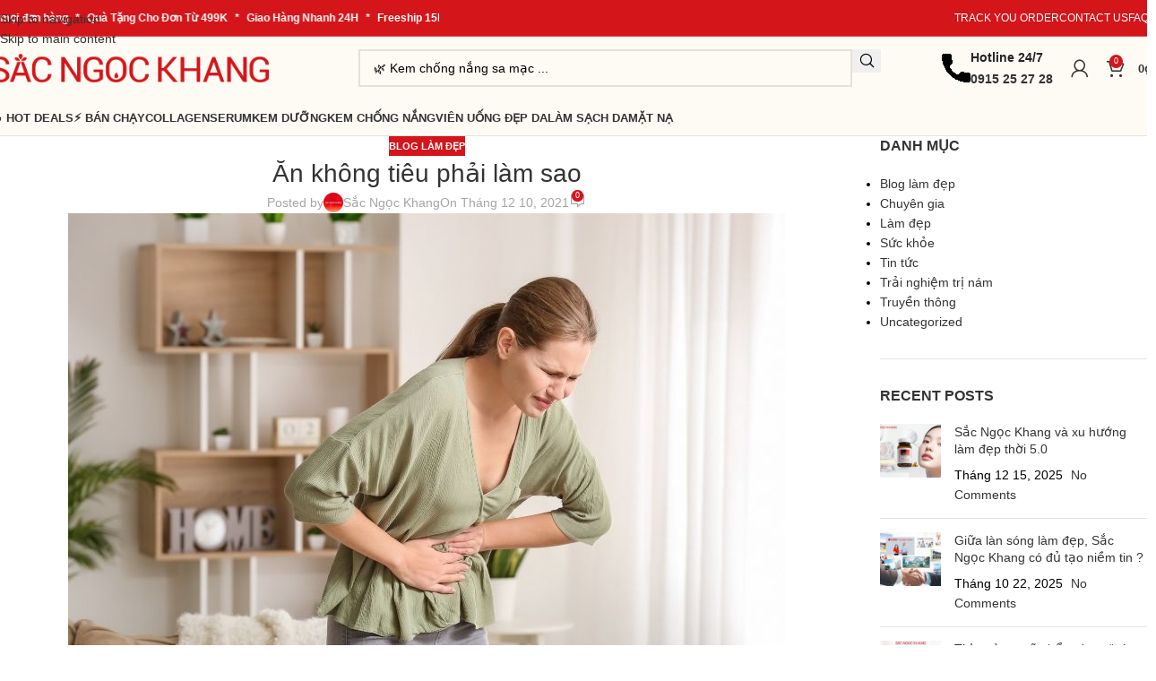

--- FILE ---
content_type: text/html; charset=UTF-8
request_url: https://sacngockhang.com/an-khong-tieu-phai-lam-sao/
body_size: 58443
content:
<!DOCTYPE html><html lang="vi" prefix="og: https://ogp.me/ns#"><head><script data-no-optimize="1">var litespeed_docref=sessionStorage.getItem("litespeed_docref");litespeed_docref&&(Object.defineProperty(document,"referrer",{get:function(){return litespeed_docref}}),sessionStorage.removeItem("litespeed_docref"));</script> <meta charset="UTF-8"><link rel="profile" href="https://gmpg.org/xfn/11"><link rel="pingback" href="https://sacngockhang.com/xmlrpc.php"><style>img:is([sizes="auto" i], [sizes^="auto," i]) { contain-intrinsic-size: 3000px 1500px }</style> <script data-cfasync="false" data-pagespeed-no-defer>window.dataLayerPYS = window.dataLayerPYS || [];</script> 
 <script data-cfasync="false" data-pagespeed-no-defer>var pys_datalayer_name = "dataLayer";
	window.dataLayerPYS = window.dataLayerPYS || [];</script> <title>Ăn không tiêu phải làm sao - Sắc Ngọc Khang</title><meta name="description" content="Ăn không tiêu là hiện tượng rối loạn tiêu hóa khiến bạn bị đầy hơi, chướng bụng, buồn nôn do thức ăn trong dạ dày không được tiêu hóa hết. Tuy không nguy hiểm"/><meta name="robots" content="follow, index, max-snippet:-1, max-video-preview:-1, max-image-preview:large"/><link rel="canonical" href="https://sacngockhang.com/an-khong-tieu-phai-lam-sao/" /><meta property="og:locale" content="vi_VN" /><meta property="og:type" content="article" /><meta property="og:title" content="Ăn không tiêu phải làm sao - Sắc Ngọc Khang" /><meta property="og:description" content="Ăn không tiêu là hiện tượng rối loạn tiêu hóa khiến bạn bị đầy hơi, chướng bụng, buồn nôn do thức ăn trong dạ dày không được tiêu hóa hết. Tuy không nguy hiểm" /><meta property="og:url" content="https://sacngockhang.com/an-khong-tieu-phai-lam-sao/" /><meta property="og:site_name" content="Sắc Ngọc Khang" /><meta property="article:author" content="https://www.facebook.com/sacngockhang" /><meta property="article:section" content="Blog làm đẹp" /><meta property="og:updated_time" content="2025-09-17T22:26:38+07:00" /><meta property="og:image" content="https://sacngockhang.com/wp-content/uploads/2021/12/an-khong-tieu-phai-lam-sao-2.jpg" /><meta property="og:image:secure_url" content="https://sacngockhang.com/wp-content/uploads/2021/12/an-khong-tieu-phai-lam-sao-2.jpg" /><meta property="og:image:width" content="800" /><meta property="og:image:height" content="500" /><meta property="og:image:alt" content="Ăn không tiêu phải làm sao" /><meta property="og:image:type" content="image/jpeg" /><meta name="twitter:card" content="summary_large_image" /><meta name="twitter:title" content="Ăn không tiêu phải làm sao - Sắc Ngọc Khang" /><meta name="twitter:description" content="Ăn không tiêu là hiện tượng rối loạn tiêu hóa khiến bạn bị đầy hơi, chướng bụng, buồn nôn do thức ăn trong dạ dày không được tiêu hóa hết. Tuy không nguy hiểm" /><meta name="twitter:image" content="https://sacngockhang.com/wp-content/uploads/2021/12/an-khong-tieu-phai-lam-sao-2.jpg" />
 <script type='application/javascript'  id='pys-version-script'>console.log('PixelYourSite Free version 11.1.5.1');</script> <link rel='dns-prefetch' href='//fonts.googleapis.com' /><link rel="alternate" type="application/rss+xml" title="Dòng thông tin Sắc Ngọc Khang &raquo;" href="https://sacngockhang.com/feed/" /><link rel="alternate" type="application/rss+xml" title="Sắc Ngọc Khang &raquo; Dòng bình luận" href="https://sacngockhang.com/comments/feed/" /><link rel="alternate" type="application/rss+xml" title="Sắc Ngọc Khang &raquo; Ăn không tiêu phải làm sao Dòng bình luận" href="https://sacngockhang.com/an-khong-tieu-phai-lam-sao/feed/" /><link id="woocommerce-notification-fonts" rel="preload" href="https://sacngockhang.com/wp-content/plugins/woocommerce-notification/fonts/icons-close.woff2" as="font" crossorigin><link data-optimized="2" rel="stylesheet" href="https://sacngockhang.com/wp-content/litespeed/css/4257be51c094f423678113a0f6bc7421.css?ver=25f11" /><style id='woocommerce-notification-inline-css' type='text/css'>#notify-close.default:before{color:#ffffff;}#notify-close.classic:before{color:#212121;}#message-purchased #notify-close.default{background-color:#000000;}#message-purchased .message-purchase-main{overflow:hidden}#message-purchased .wn-notification-image-wrapper{padding:0;}#message-purchased .wn-notification-message-container{padding-left:15px;}#message-purchased .wn-notification-image{border-radius:0px;}#message-purchased .message-purchase-main{background-color: #ffffff;color:#212121 !important;border-radius:0px;}#message-purchased .message-purchase-main .wn-notification-message-container,#message-purchased .message-purchase-main .wn-notification-message-container small,#message-purchased .wn-notification-message-container .wn-notification-atc &gt; i{color:#212121 !important;}#message-purchased .message-purchase-main .wn-notification-message-container a, #message-purchased .message-purchase-main .wn-notification-message-container span{color:#212121 !important;}</style><style id='safe-svg-svg-icon-style-inline-css' type='text/css'>.safe-svg-cover{text-align:center}.safe-svg-cover .safe-svg-inside{display:inline-block;max-width:100%}.safe-svg-cover svg{fill:currentColor;height:100%;max-height:100%;max-width:100%;width:100%}</style><style id='global-styles-inline-css' type='text/css'>:root{--wp--preset--aspect-ratio--square: 1;--wp--preset--aspect-ratio--4-3: 4/3;--wp--preset--aspect-ratio--3-4: 3/4;--wp--preset--aspect-ratio--3-2: 3/2;--wp--preset--aspect-ratio--2-3: 2/3;--wp--preset--aspect-ratio--16-9: 16/9;--wp--preset--aspect-ratio--9-16: 9/16;--wp--preset--color--black: #000000;--wp--preset--color--cyan-bluish-gray: #abb8c3;--wp--preset--color--white: #ffffff;--wp--preset--color--pale-pink: #f78da7;--wp--preset--color--vivid-red: #cf2e2e;--wp--preset--color--luminous-vivid-orange: #ff6900;--wp--preset--color--luminous-vivid-amber: #fcb900;--wp--preset--color--light-green-cyan: #7bdcb5;--wp--preset--color--vivid-green-cyan: #00d084;--wp--preset--color--pale-cyan-blue: #8ed1fc;--wp--preset--color--vivid-cyan-blue: #0693e3;--wp--preset--color--vivid-purple: #9b51e0;--wp--preset--gradient--vivid-cyan-blue-to-vivid-purple: linear-gradient(135deg,rgba(6,147,227,1) 0%,rgb(155,81,224) 100%);--wp--preset--gradient--light-green-cyan-to-vivid-green-cyan: linear-gradient(135deg,rgb(122,220,180) 0%,rgb(0,208,130) 100%);--wp--preset--gradient--luminous-vivid-amber-to-luminous-vivid-orange: linear-gradient(135deg,rgba(252,185,0,1) 0%,rgba(255,105,0,1) 100%);--wp--preset--gradient--luminous-vivid-orange-to-vivid-red: linear-gradient(135deg,rgba(255,105,0,1) 0%,rgb(207,46,46) 100%);--wp--preset--gradient--very-light-gray-to-cyan-bluish-gray: linear-gradient(135deg,rgb(238,238,238) 0%,rgb(169,184,195) 100%);--wp--preset--gradient--cool-to-warm-spectrum: linear-gradient(135deg,rgb(74,234,220) 0%,rgb(151,120,209) 20%,rgb(207,42,186) 40%,rgb(238,44,130) 60%,rgb(251,105,98) 80%,rgb(254,248,76) 100%);--wp--preset--gradient--blush-light-purple: linear-gradient(135deg,rgb(255,206,236) 0%,rgb(152,150,240) 100%);--wp--preset--gradient--blush-bordeaux: linear-gradient(135deg,rgb(254,205,165) 0%,rgb(254,45,45) 50%,rgb(107,0,62) 100%);--wp--preset--gradient--luminous-dusk: linear-gradient(135deg,rgb(255,203,112) 0%,rgb(199,81,192) 50%,rgb(65,88,208) 100%);--wp--preset--gradient--pale-ocean: linear-gradient(135deg,rgb(255,245,203) 0%,rgb(182,227,212) 50%,rgb(51,167,181) 100%);--wp--preset--gradient--electric-grass: linear-gradient(135deg,rgb(202,248,128) 0%,rgb(113,206,126) 100%);--wp--preset--gradient--midnight: linear-gradient(135deg,rgb(2,3,129) 0%,rgb(40,116,252) 100%);--wp--preset--font-size--small: 13px;--wp--preset--font-size--medium: 20px;--wp--preset--font-size--large: 36px;--wp--preset--font-size--x-large: 42px;--wp--preset--spacing--20: 0.44rem;--wp--preset--spacing--30: 0.67rem;--wp--preset--spacing--40: 1rem;--wp--preset--spacing--50: 1.5rem;--wp--preset--spacing--60: 2.25rem;--wp--preset--spacing--70: 3.38rem;--wp--preset--spacing--80: 5.06rem;--wp--preset--shadow--natural: 6px 6px 9px rgba(0, 0, 0, 0.2);--wp--preset--shadow--deep: 12px 12px 50px rgba(0, 0, 0, 0.4);--wp--preset--shadow--sharp: 6px 6px 0px rgba(0, 0, 0, 0.2);--wp--preset--shadow--outlined: 6px 6px 0px -3px rgba(255, 255, 255, 1), 6px 6px rgba(0, 0, 0, 1);--wp--preset--shadow--crisp: 6px 6px 0px rgba(0, 0, 0, 1);}:where(body) { margin: 0; }.wp-site-blocks > .alignleft { float: left; margin-right: 2em; }.wp-site-blocks > .alignright { float: right; margin-left: 2em; }.wp-site-blocks > .aligncenter { justify-content: center; margin-left: auto; margin-right: auto; }:where(.is-layout-flex){gap: 0.5em;}:where(.is-layout-grid){gap: 0.5em;}.is-layout-flow > .alignleft{float: left;margin-inline-start: 0;margin-inline-end: 2em;}.is-layout-flow > .alignright{float: right;margin-inline-start: 2em;margin-inline-end: 0;}.is-layout-flow > .aligncenter{margin-left: auto !important;margin-right: auto !important;}.is-layout-constrained > .alignleft{float: left;margin-inline-start: 0;margin-inline-end: 2em;}.is-layout-constrained > .alignright{float: right;margin-inline-start: 2em;margin-inline-end: 0;}.is-layout-constrained > .aligncenter{margin-left: auto !important;margin-right: auto !important;}.is-layout-constrained > :where(:not(.alignleft):not(.alignright):not(.alignfull)){margin-left: auto !important;margin-right: auto !important;}body .is-layout-flex{display: flex;}.is-layout-flex{flex-wrap: wrap;align-items: center;}.is-layout-flex > :is(*, div){margin: 0;}body .is-layout-grid{display: grid;}.is-layout-grid > :is(*, div){margin: 0;}body{padding-top: 0px;padding-right: 0px;padding-bottom: 0px;padding-left: 0px;}a:where(:not(.wp-element-button)){text-decoration: none;}:root :where(.wp-element-button, .wp-block-button__link){background-color: #32373c;border-width: 0;color: #fff;font-family: inherit;font-size: inherit;line-height: inherit;padding: calc(0.667em + 2px) calc(1.333em + 2px);text-decoration: none;}.has-black-color{color: var(--wp--preset--color--black) !important;}.has-cyan-bluish-gray-color{color: var(--wp--preset--color--cyan-bluish-gray) !important;}.has-white-color{color: var(--wp--preset--color--white) !important;}.has-pale-pink-color{color: var(--wp--preset--color--pale-pink) !important;}.has-vivid-red-color{color: var(--wp--preset--color--vivid-red) !important;}.has-luminous-vivid-orange-color{color: var(--wp--preset--color--luminous-vivid-orange) !important;}.has-luminous-vivid-amber-color{color: var(--wp--preset--color--luminous-vivid-amber) !important;}.has-light-green-cyan-color{color: var(--wp--preset--color--light-green-cyan) !important;}.has-vivid-green-cyan-color{color: var(--wp--preset--color--vivid-green-cyan) !important;}.has-pale-cyan-blue-color{color: var(--wp--preset--color--pale-cyan-blue) !important;}.has-vivid-cyan-blue-color{color: var(--wp--preset--color--vivid-cyan-blue) !important;}.has-vivid-purple-color{color: var(--wp--preset--color--vivid-purple) !important;}.has-black-background-color{background-color: var(--wp--preset--color--black) !important;}.has-cyan-bluish-gray-background-color{background-color: var(--wp--preset--color--cyan-bluish-gray) !important;}.has-white-background-color{background-color: var(--wp--preset--color--white) !important;}.has-pale-pink-background-color{background-color: var(--wp--preset--color--pale-pink) !important;}.has-vivid-red-background-color{background-color: var(--wp--preset--color--vivid-red) !important;}.has-luminous-vivid-orange-background-color{background-color: var(--wp--preset--color--luminous-vivid-orange) !important;}.has-luminous-vivid-amber-background-color{background-color: var(--wp--preset--color--luminous-vivid-amber) !important;}.has-light-green-cyan-background-color{background-color: var(--wp--preset--color--light-green-cyan) !important;}.has-vivid-green-cyan-background-color{background-color: var(--wp--preset--color--vivid-green-cyan) !important;}.has-pale-cyan-blue-background-color{background-color: var(--wp--preset--color--pale-cyan-blue) !important;}.has-vivid-cyan-blue-background-color{background-color: var(--wp--preset--color--vivid-cyan-blue) !important;}.has-vivid-purple-background-color{background-color: var(--wp--preset--color--vivid-purple) !important;}.has-black-border-color{border-color: var(--wp--preset--color--black) !important;}.has-cyan-bluish-gray-border-color{border-color: var(--wp--preset--color--cyan-bluish-gray) !important;}.has-white-border-color{border-color: var(--wp--preset--color--white) !important;}.has-pale-pink-border-color{border-color: var(--wp--preset--color--pale-pink) !important;}.has-vivid-red-border-color{border-color: var(--wp--preset--color--vivid-red) !important;}.has-luminous-vivid-orange-border-color{border-color: var(--wp--preset--color--luminous-vivid-orange) !important;}.has-luminous-vivid-amber-border-color{border-color: var(--wp--preset--color--luminous-vivid-amber) !important;}.has-light-green-cyan-border-color{border-color: var(--wp--preset--color--light-green-cyan) !important;}.has-vivid-green-cyan-border-color{border-color: var(--wp--preset--color--vivid-green-cyan) !important;}.has-pale-cyan-blue-border-color{border-color: var(--wp--preset--color--pale-cyan-blue) !important;}.has-vivid-cyan-blue-border-color{border-color: var(--wp--preset--color--vivid-cyan-blue) !important;}.has-vivid-purple-border-color{border-color: var(--wp--preset--color--vivid-purple) !important;}.has-vivid-cyan-blue-to-vivid-purple-gradient-background{background: var(--wp--preset--gradient--vivid-cyan-blue-to-vivid-purple) !important;}.has-light-green-cyan-to-vivid-green-cyan-gradient-background{background: var(--wp--preset--gradient--light-green-cyan-to-vivid-green-cyan) !important;}.has-luminous-vivid-amber-to-luminous-vivid-orange-gradient-background{background: var(--wp--preset--gradient--luminous-vivid-amber-to-luminous-vivid-orange) !important;}.has-luminous-vivid-orange-to-vivid-red-gradient-background{background: var(--wp--preset--gradient--luminous-vivid-orange-to-vivid-red) !important;}.has-very-light-gray-to-cyan-bluish-gray-gradient-background{background: var(--wp--preset--gradient--very-light-gray-to-cyan-bluish-gray) !important;}.has-cool-to-warm-spectrum-gradient-background{background: var(--wp--preset--gradient--cool-to-warm-spectrum) !important;}.has-blush-light-purple-gradient-background{background: var(--wp--preset--gradient--blush-light-purple) !important;}.has-blush-bordeaux-gradient-background{background: var(--wp--preset--gradient--blush-bordeaux) !important;}.has-luminous-dusk-gradient-background{background: var(--wp--preset--gradient--luminous-dusk) !important;}.has-pale-ocean-gradient-background{background: var(--wp--preset--gradient--pale-ocean) !important;}.has-electric-grass-gradient-background{background: var(--wp--preset--gradient--electric-grass) !important;}.has-midnight-gradient-background{background: var(--wp--preset--gradient--midnight) !important;}.has-small-font-size{font-size: var(--wp--preset--font-size--small) !important;}.has-medium-font-size{font-size: var(--wp--preset--font-size--medium) !important;}.has-large-font-size{font-size: var(--wp--preset--font-size--large) !important;}.has-x-large-font-size{font-size: var(--wp--preset--font-size--x-large) !important;}
:where(.wp-block-post-template.is-layout-flex){gap: 1.25em;}:where(.wp-block-post-template.is-layout-grid){gap: 1.25em;}
:where(.wp-block-columns.is-layout-flex){gap: 2em;}:where(.wp-block-columns.is-layout-grid){gap: 2em;}
:root :where(.wp-block-pullquote){font-size: 1.5em;line-height: 1.6;}</style><style id='woocommerce-inline-inline-css' type='text/css'>.woocommerce form .form-row .required { visibility: visible; }</style><style id='ez-toc-inline-css' type='text/css'>div#ez-toc-container .ez-toc-title {font-size: 120%;}div#ez-toc-container .ez-toc-title {font-weight: 500;}div#ez-toc-container ul li , div#ez-toc-container ul li a {font-size: 95%;}div#ez-toc-container ul li , div#ez-toc-container ul li a {font-weight: 500;}div#ez-toc-container nav ul ul li {font-size: 90%;}
.ez-toc-container-direction {direction: ltr;}.ez-toc-counter ul{counter-reset: item ;}.ez-toc-counter nav ul li a::before {content: counters(item, '.', decimal) '. ';display: inline-block;counter-increment: item;flex-grow: 0;flex-shrink: 0;margin-right: .2em; float: left; }.ez-toc-widget-direction {direction: ltr;}.ez-toc-widget-container ul{counter-reset: item ;}.ez-toc-widget-container nav ul li a::before {content: counters(item, '.', decimal) '. ';display: inline-block;counter-increment: item;flex-grow: 0;flex-shrink: 0;margin-right: .2em; float: left; }</style> <script id="jquery-core-js-extra" type="litespeed/javascript">var pysFacebookRest={"restApiUrl":"https:\/\/sacngockhang.com\/wp-json\/pys-facebook\/v1\/event","debug":""}</script> <script type="litespeed/javascript" data-src="https://sacngockhang.com/wp-includes/js/jquery/jquery.min.js" id="jquery-core-js"></script> <script id="wc-add-to-cart-js-extra" type="litespeed/javascript">var wc_add_to_cart_params={"ajax_url":"\/wp-admin\/admin-ajax.php","wc_ajax_url":"\/?wc-ajax=%%endpoint%%","i18n_view_cart":"Xem gi\u1ecf h\u00e0ng","cart_url":"https:\/\/sacngockhang.com\/cart\/","is_cart":"","cart_redirect_after_add":"no"}</script> <script id="woocommerce-js-extra" type="litespeed/javascript">var woocommerce_params={"ajax_url":"\/wp-admin\/admin-ajax.php","wc_ajax_url":"\/?wc-ajax=%%endpoint%%","i18n_password_show":"Hi\u1ec3n th\u1ecb m\u1eadt kh\u1ea9u","i18n_password_hide":"\u1ea8n m\u1eadt kh\u1ea9u"}</script> <script id="pys-js-extra" type="litespeed/javascript">var pysOptions={"staticEvents":{"facebook":{"init_event":[{"delay":0,"type":"static","ajaxFire":!1,"name":"PageView","pixelIds":["1912469966175657"],"eventID":"b5d7c3e5-c24a-4b71-8edd-b90eb67f2963","params":{"post_category":"Blog l\u00e0m \u0111\u1eb9p","page_title":"\u0102n kh\u00f4ng ti\u00eau ph\u1ea3i l\u00e0m sao","post_type":"post","post_id":69943,"plugin":"PixelYourSite","user_role":"guest","event_url":"sacngockhang.com\/an-khong-tieu-phai-lam-sao\/"},"e_id":"init_event","ids":[],"hasTimeWindow":!1,"timeWindow":0,"woo_order":"","edd_order":""}]}},"dynamicEvents":[],"triggerEvents":[],"triggerEventTypes":[],"facebook":{"pixelIds":["1912469966175657"],"advancedMatching":[],"advancedMatchingEnabled":!0,"removeMetadata":!0,"wooVariableAsSimple":!1,"serverApiEnabled":!0,"wooCRSendFromServer":!1,"send_external_id":!0,"enabled_medical":!1,"do_not_track_medical_param":["event_url","post_title","page_title","landing_page","content_name","categories","category_name","tags"],"meta_ldu":!1},"ga":{"trackingIds":["G-TS75P2ZZLZ"],"commentEventEnabled":!0,"downloadEnabled":!0,"formEventEnabled":!0,"crossDomainEnabled":!1,"crossDomainAcceptIncoming":!1,"crossDomainDomains":[],"isDebugEnabled":[],"serverContainerUrls":{"G-TS75P2ZZLZ":{"enable_server_container":"","server_container_url":"","transport_url":""}},"additionalConfig":{"G-TS75P2ZZLZ":{"first_party_collection":!0}},"disableAdvertisingFeatures":!1,"disableAdvertisingPersonalization":!1,"wooVariableAsSimple":!0,"custom_page_view_event":!1},"gtm":{"trackingIds":["GTM-M67DGDMD"],"gtm_dataLayer_name":"dataLayer","gtm_container_domain":"www.googletagmanager.com","gtm_container_identifier":"gtm","gtm_auth":"","gtm_preview":"","gtm_just_data_layer":!1,"check_list":"disabled","check_list_contain":[],"wooVariableAsSimple":!0},"debug":"","siteUrl":"https:\/\/sacngockhang.com","ajaxUrl":"https:\/\/sacngockhang.com\/wp-admin\/admin-ajax.php","ajax_event":"874269800c","enable_remove_download_url_param":"1","cookie_duration":"7","last_visit_duration":"60","enable_success_send_form":"","ajaxForServerEvent":"1","ajaxForServerStaticEvent":"1","useSendBeacon":"1","send_external_id":"1","external_id_expire":"180","track_cookie_for_subdomains":"1","google_consent_mode":"1","gdpr":{"ajax_enabled":!1,"all_disabled_by_api":!1,"facebook_disabled_by_api":!1,"analytics_disabled_by_api":!1,"google_ads_disabled_by_api":!1,"pinterest_disabled_by_api":!1,"bing_disabled_by_api":!1,"reddit_disabled_by_api":!1,"externalID_disabled_by_api":!1,"facebook_prior_consent_enabled":!0,"analytics_prior_consent_enabled":!0,"google_ads_prior_consent_enabled":null,"pinterest_prior_consent_enabled":!0,"bing_prior_consent_enabled":!0,"cookiebot_integration_enabled":!1,"cookiebot_facebook_consent_category":"marketing","cookiebot_analytics_consent_category":"statistics","cookiebot_tiktok_consent_category":"marketing","cookiebot_google_ads_consent_category":"marketing","cookiebot_pinterest_consent_category":"marketing","cookiebot_bing_consent_category":"marketing","consent_magic_integration_enabled":!1,"real_cookie_banner_integration_enabled":!1,"cookie_notice_integration_enabled":!1,"cookie_law_info_integration_enabled":!1,"analytics_storage":{"enabled":!0,"value":"granted","filter":!1},"ad_storage":{"enabled":!0,"value":"granted","filter":!1},"ad_user_data":{"enabled":!0,"value":"granted","filter":!1},"ad_personalization":{"enabled":!0,"value":"granted","filter":!1}},"cookie":{"disabled_all_cookie":!1,"disabled_start_session_cookie":!1,"disabled_advanced_form_data_cookie":!1,"disabled_landing_page_cookie":!1,"disabled_first_visit_cookie":!1,"disabled_trafficsource_cookie":!1,"disabled_utmTerms_cookie":!1,"disabled_utmId_cookie":!1},"tracking_analytics":{"TrafficSource":"direct","TrafficLanding":"undefined","TrafficUtms":[],"TrafficUtmsId":[]},"GATags":{"ga_datalayer_type":"default","ga_datalayer_name":"dataLayerPYS"},"woo":{"enabled":!0,"enabled_save_data_to_orders":!0,"addToCartOnButtonEnabled":!0,"addToCartOnButtonValueEnabled":!0,"addToCartOnButtonValueOption":"price","singleProductId":null,"removeFromCartSelector":"form.woocommerce-cart-form .remove","addToCartCatchMethod":"add_cart_hook","is_order_received_page":!1,"containOrderId":!1},"edd":{"enabled":!1},"cache_bypass":"1768418673"}</script> <link rel="https://api.w.org/" href="https://sacngockhang.com/wp-json/" /><link rel="alternate" title="JSON" type="application/json" href="https://sacngockhang.com/wp-json/wp/v2/posts/69943" /><link rel="EditURI" type="application/rsd+xml" title="RSD" href="https://sacngockhang.com/xmlrpc.php?rsd" /><meta name="generator" content="WordPress 6.8.3" /><link rel='shortlink' href='https://sacngockhang.com/?p=69943' /><link rel="alternate" title="oNhúng (JSON)" type="application/json+oembed" href="https://sacngockhang.com/wp-json/oembed/1.0/embed?url=https%3A%2F%2Fsacngockhang.com%2Fan-khong-tieu-phai-lam-sao%2F" /><link rel="alternate" title="oNhúng (XML)" type="text/xml+oembed" href="https://sacngockhang.com/wp-json/oembed/1.0/embed?url=https%3A%2F%2Fsacngockhang.com%2Fan-khong-tieu-phai-lam-sao%2F&#038;format=xml" /><meta name="google-site-verification" content="X8V0nioXDLLWGBZKMxi-00WALvxpp-x20fXj_oZblyU" /> <script type="litespeed/javascript">(function(c,l,a,r,i,t,y){c[a]=c[a]||function(){(c[a].q=c[a].q||[]).push(arguments)};t=l.createElement(r);t.async=1;t.src="https://www.clarity.ms/tag/"+i+"?ref=wordpress";y=l.getElementsByTagName(r)[0];y.parentNode.insertBefore(t,y)})(window,document,"clarity","script","tcgdrdmi36")</script> 
<script type="application/ld+json">{"@context":"https://schema.org","@type":"Article","mainEntityOfPage":{"@type":"WebPage","@id":"https://sacngockhang.com/an-khong-tieu-phai-lam-sao/"},"headline":"Ăn không tiêu phải làm sao","image":{"@type":"ImageObject","url":"https://sacngockhang.com/wp-content/uploads/2021/12/an-khong-tieu-phai-lam-sao-2.jpg","width":800,"height":500},"datePublished":"2021-12-10T14:40:41","dateModified":"2025-09-17T22:26:38","author":{"@type":"organization","name":"Sắc Ngọc Khang","url":"https://sacngockhang.com/author/sacngockhang"},"publisher":{"@type":"Organization","name":"Sắc Ngọc Khang","logo":{"@type":"ImageObject","url":"https://sacngockhang.com/wp-content/uploads/2025/09/469828317_979872764166131_7438467297125825172_n-60x60.jpg"}},"description":null}</script><script type="application/ld+json">{"@context":"https:\/\/schema.org","@graph":[{"@context":"https:\/\/schema.org","@type":"SiteNavigationElement","id":"site-navigation","name":"\ud83d\udd25 HOT DEALs","url":"\/product-category\/khuyen-mai-hot-sac-ngoc-khang\/"},{"@context":"https:\/\/schema.org","@type":"SiteNavigationElement","id":"site-navigation","name":"\u26a1 B\u00e1n Ch\u1ea1y","url":"\/product-category\/san-pham-ban-chay\/"},{"@context":"https:\/\/schema.org","@type":"SiteNavigationElement","id":"site-navigation","name":"Collagen","url":"\/product-category\/collagen\/"},{"@context":"https:\/\/schema.org","@type":"SiteNavigationElement","id":"site-navigation","name":"Serum","url":"\/product-category\/serum\/"},{"@context":"https:\/\/schema.org","@type":"SiteNavigationElement","id":"site-navigation","name":"Kem D\u01b0\u1ee1ng","url":"\/product-category\/kem-duong\/"},{"@context":"https:\/\/schema.org","@type":"SiteNavigationElement","id":"site-navigation","name":"Kem Ch\u1ed1ng N\u1eafng","url":"\/product-category\/kem-chong-nang\/"},{"@context":"https:\/\/schema.org","@type":"SiteNavigationElement","id":"site-navigation","name":"Vi\u00ean U\u1ed1ng \u0110\u1eb9p Da","url":"\/product-category\/vien-uong-dep-da\/"},{"@context":"https:\/\/schema.org","@type":"SiteNavigationElement","id":"site-navigation","name":"L\u00e0m S\u1ea1ch Da","url":"\/product-category\/lam-sach-da\/"},{"@context":"https:\/\/schema.org","@type":"SiteNavigationElement","id":"site-navigation","name":"M\u1eb7t N\u1ea1","url":"\/product-category\/mat-na\/"}]}</script><script type="application/ld+json">{"@context":"https:\/\/schema.org","@type":"WebSite","name":"S\u1eafc Ng\u1ecdc Khang","url":"https:\/\/sacngockhang.com","potentialAction":[{"@type":"SearchAction","target":"https:\/\/sacngockhang.com\/?s={search_term_string}","query-input":"required name=search_term_string"}]}</script><script type="application/ld+json">{"@context":"https:\/\/schema.org","@type":"BreadcrumbList","itemListElement":[{"@type":"ListItem","position":1,"item":{"@id":"https:\/\/sacngockhang.com\/","name":"Home"}},{"@type":"ListItem","position":2,"item":{"@id":"https:\/\/sacngockhang.com\/an-khong-tieu-phai-lam-sao\/","name":"\u0102n kh\u00f4ng ti\u00eau ph\u1ea3i l\u00e0m sao"}}]}</script><meta name="viewport" content="width=device-width, initial-scale=1.0, maximum-scale=1.0, user-scalable=no">
<noscript><style>.woocommerce-product-gallery{ opacity: 1 !important; }</style></noscript><meta name="generator" content="Elementor 3.33.4; features: e_font_icon_svg, additional_custom_breakpoints; settings: css_print_method-external, google_font-enabled, font_display-swap"><style type="text/css">.recentcomments a{display:inline !important;padding:0 !important;margin:0 !important;}</style><style>.e-con.e-parent:nth-of-type(n+4):not(.e-lazyloaded):not(.e-no-lazyload),
				.e-con.e-parent:nth-of-type(n+4):not(.e-lazyloaded):not(.e-no-lazyload) * {
					background-image: none !important;
				}
				@media screen and (max-height: 1024px) {
					.e-con.e-parent:nth-of-type(n+3):not(.e-lazyloaded):not(.e-no-lazyload),
					.e-con.e-parent:nth-of-type(n+3):not(.e-lazyloaded):not(.e-no-lazyload) * {
						background-image: none !important;
					}
				}
				@media screen and (max-height: 640px) {
					.e-con.e-parent:nth-of-type(n+2):not(.e-lazyloaded):not(.e-no-lazyload),
					.e-con.e-parent:nth-of-type(n+2):not(.e-lazyloaded):not(.e-no-lazyload) * {
						background-image: none !important;
					}
				}</style><style class="wpcode-css-snippet">blockquote.tiktok-embed {
    border-left: none !important;
    padding-left: 0 !important;
    margin-left: 0 !important;
}</style><style class="wpcode-css-snippet">.aiosrs-rating-wrap {
	display:none;
}</style><style class="wpcode-css-snippet">#billing_address_2_field>label, #shipping_address_2_field>label {
    transform: unset !important;
    margin-bottom: 5px;
}</style><style type="text/css">.saboxplugin-wrap{-webkit-box-sizing:border-box;-moz-box-sizing:border-box;-ms-box-sizing:border-box;box-sizing:border-box;border:1px solid #eee;width:100%;clear:both;display:block;overflow:hidden;word-wrap:break-word;position:relative}.saboxplugin-wrap .saboxplugin-gravatar{float:left;padding:0 20px 20px 20px}.saboxplugin-wrap .saboxplugin-gravatar img{max-width:100px;height:auto;border-radius:0;}.saboxplugin-wrap .saboxplugin-authorname{font-size:18px;line-height:1;margin:20px 0 0 20px;display:block}.saboxplugin-wrap .saboxplugin-authorname a{text-decoration:none}.saboxplugin-wrap .saboxplugin-authorname a:focus{outline:0}.saboxplugin-wrap .saboxplugin-desc{display:block;margin:5px 20px}.saboxplugin-wrap .saboxplugin-desc a{text-decoration:underline}.saboxplugin-wrap .saboxplugin-desc p{margin:5px 0 12px}.saboxplugin-wrap .saboxplugin-web{margin:0 20px 15px;text-align:left}.saboxplugin-wrap .sab-web-position{text-align:right}.saboxplugin-wrap .saboxplugin-web a{color:#ccc;text-decoration:none}.saboxplugin-wrap .saboxplugin-socials{position:relative;display:block;background:#fcfcfc;padding:5px;border-top:1px solid #eee}.saboxplugin-wrap .saboxplugin-socials a svg{width:20px;height:20px}.saboxplugin-wrap .saboxplugin-socials a svg .st2{fill:#fff; transform-origin:center center;}.saboxplugin-wrap .saboxplugin-socials a svg .st1{fill:rgba(0,0,0,.3)}.saboxplugin-wrap .saboxplugin-socials a:hover{opacity:.8;-webkit-transition:opacity .4s;-moz-transition:opacity .4s;-o-transition:opacity .4s;transition:opacity .4s;box-shadow:none!important;-webkit-box-shadow:none!important}.saboxplugin-wrap .saboxplugin-socials .saboxplugin-icon-color{box-shadow:none;padding:0;border:0;-webkit-transition:opacity .4s;-moz-transition:opacity .4s;-o-transition:opacity .4s;transition:opacity .4s;display:inline-block;color:#fff;font-size:0;text-decoration:inherit;margin:5px;-webkit-border-radius:0;-moz-border-radius:0;-ms-border-radius:0;-o-border-radius:0;border-radius:0;overflow:hidden}.saboxplugin-wrap .saboxplugin-socials .saboxplugin-icon-grey{text-decoration:inherit;box-shadow:none;position:relative;display:-moz-inline-stack;display:inline-block;vertical-align:middle;zoom:1;margin:10px 5px;color:#444;fill:#444}.clearfix:after,.clearfix:before{content:' ';display:table;line-height:0;clear:both}.ie7 .clearfix{zoom:1}.saboxplugin-socials.sabox-colored .saboxplugin-icon-color .sab-twitch{border-color:#38245c}.saboxplugin-socials.sabox-colored .saboxplugin-icon-color .sab-behance{border-color:#003eb0}.saboxplugin-socials.sabox-colored .saboxplugin-icon-color .sab-deviantart{border-color:#036824}.saboxplugin-socials.sabox-colored .saboxplugin-icon-color .sab-digg{border-color:#00327c}.saboxplugin-socials.sabox-colored .saboxplugin-icon-color .sab-dribbble{border-color:#ba1655}.saboxplugin-socials.sabox-colored .saboxplugin-icon-color .sab-facebook{border-color:#1e2e4f}.saboxplugin-socials.sabox-colored .saboxplugin-icon-color .sab-flickr{border-color:#003576}.saboxplugin-socials.sabox-colored .saboxplugin-icon-color .sab-github{border-color:#264874}.saboxplugin-socials.sabox-colored .saboxplugin-icon-color .sab-google{border-color:#0b51c5}.saboxplugin-socials.sabox-colored .saboxplugin-icon-color .sab-html5{border-color:#902e13}.saboxplugin-socials.sabox-colored .saboxplugin-icon-color .sab-instagram{border-color:#1630aa}.saboxplugin-socials.sabox-colored .saboxplugin-icon-color .sab-linkedin{border-color:#00344f}.saboxplugin-socials.sabox-colored .saboxplugin-icon-color .sab-pinterest{border-color:#5b040e}.saboxplugin-socials.sabox-colored .saboxplugin-icon-color .sab-reddit{border-color:#992900}.saboxplugin-socials.sabox-colored .saboxplugin-icon-color .sab-rss{border-color:#a43b0a}.saboxplugin-socials.sabox-colored .saboxplugin-icon-color .sab-sharethis{border-color:#5d8420}.saboxplugin-socials.sabox-colored .saboxplugin-icon-color .sab-soundcloud{border-color:#995200}.saboxplugin-socials.sabox-colored .saboxplugin-icon-color .sab-spotify{border-color:#0f612c}.saboxplugin-socials.sabox-colored .saboxplugin-icon-color .sab-stackoverflow{border-color:#a95009}.saboxplugin-socials.sabox-colored .saboxplugin-icon-color .sab-steam{border-color:#006388}.saboxplugin-socials.sabox-colored .saboxplugin-icon-color .sab-user_email{border-color:#b84e05}.saboxplugin-socials.sabox-colored .saboxplugin-icon-color .sab-tumblr{border-color:#10151b}.saboxplugin-socials.sabox-colored .saboxplugin-icon-color .sab-twitter{border-color:#0967a0}.saboxplugin-socials.sabox-colored .saboxplugin-icon-color .sab-vimeo{border-color:#0d7091}.saboxplugin-socials.sabox-colored .saboxplugin-icon-color .sab-windows{border-color:#003f71}.saboxplugin-socials.sabox-colored .saboxplugin-icon-color .sab-whatsapp{border-color:#003f71}.saboxplugin-socials.sabox-colored .saboxplugin-icon-color .sab-wordpress{border-color:#0f3647}.saboxplugin-socials.sabox-colored .saboxplugin-icon-color .sab-yahoo{border-color:#14002d}.saboxplugin-socials.sabox-colored .saboxplugin-icon-color .sab-youtube{border-color:#900}.saboxplugin-socials.sabox-colored .saboxplugin-icon-color .sab-xing{border-color:#000202}.saboxplugin-socials.sabox-colored .saboxplugin-icon-color .sab-mixcloud{border-color:#2475a0}.saboxplugin-socials.sabox-colored .saboxplugin-icon-color .sab-vk{border-color:#243549}.saboxplugin-socials.sabox-colored .saboxplugin-icon-color .sab-medium{border-color:#00452c}.saboxplugin-socials.sabox-colored .saboxplugin-icon-color .sab-quora{border-color:#420e00}.saboxplugin-socials.sabox-colored .saboxplugin-icon-color .sab-meetup{border-color:#9b181c}.saboxplugin-socials.sabox-colored .saboxplugin-icon-color .sab-goodreads{border-color:#000}.saboxplugin-socials.sabox-colored .saboxplugin-icon-color .sab-snapchat{border-color:#999700}.saboxplugin-socials.sabox-colored .saboxplugin-icon-color .sab-500px{border-color:#00557f}.saboxplugin-socials.sabox-colored .saboxplugin-icon-color .sab-mastodont{border-color:#185886}.sabox-plus-item{margin-bottom:20px}@media screen and (max-width:480px){.saboxplugin-wrap{text-align:center}.saboxplugin-wrap .saboxplugin-gravatar{float:none;padding:20px 0;text-align:center;margin:0 auto;display:block}.saboxplugin-wrap .saboxplugin-gravatar img{float:none;display:inline-block;display:-moz-inline-stack;vertical-align:middle;zoom:1}.saboxplugin-wrap .saboxplugin-desc{margin:0 10px 20px;text-align:center}.saboxplugin-wrap .saboxplugin-authorname{text-align:center;margin:10px 0 20px}}body .saboxplugin-authorname a,body .saboxplugin-authorname a:hover{box-shadow:none;-webkit-box-shadow:none}a.sab-profile-edit{font-size:16px!important;line-height:1!important}.sab-edit-settings a,a.sab-profile-edit{color:#0073aa!important;box-shadow:none!important;-webkit-box-shadow:none!important}.sab-edit-settings{margin-right:15px;position:absolute;right:0;z-index:2;bottom:10px;line-height:20px}.sab-edit-settings i{margin-left:5px}.saboxplugin-socials{line-height:1!important}.rtl .saboxplugin-wrap .saboxplugin-gravatar{float:right}.rtl .saboxplugin-wrap .saboxplugin-authorname{display:flex;align-items:center}.rtl .saboxplugin-wrap .saboxplugin-authorname .sab-profile-edit{margin-right:10px}.rtl .sab-edit-settings{right:auto;left:0}img.sab-custom-avatar{max-width:75px;}.saboxplugin-wrap {margin-top:0px; margin-bottom:0px; padding: 0px 0px }.saboxplugin-wrap .saboxplugin-authorname {font-size:18px; line-height:25px;}.saboxplugin-wrap .saboxplugin-desc p, .saboxplugin-wrap .saboxplugin-desc {font-size:14px !important; line-height:21px !important;}.saboxplugin-wrap .saboxplugin-web {font-size:14px;}.saboxplugin-wrap .saboxplugin-socials a svg {width:18px;height:18px;}</style><style id="wpsp-style-frontend"></style><link rel="icon" href="https://sacngockhang.com/wp-content/uploads/2025/08/cropped-favicon-snk-32x32.png" sizes="32x32" /><link rel="icon" href="https://sacngockhang.com/wp-content/uploads/2025/08/cropped-favicon-snk-192x192.png" sizes="192x192" /><link rel="apple-touch-icon" href="https://sacngockhang.com/wp-content/uploads/2025/08/cropped-favicon-snk-180x180.png" /><meta name="msapplication-TileImage" content="https://sacngockhang.com/wp-content/uploads/2025/08/cropped-favicon-snk-270x270.png" /><style></style><style id="wd-style-theme_settings_default-css" data-type="wd-style-theme_settings_default">@font-face {
	font-weight: normal;
	font-style: normal;
	font-family: "woodmart-font";
	src: url("//sacngockhang.com/wp-content/themes/woodmart/fonts/woodmart-font-1-400.woff2?v=8.3.3") format("woff2");
}

@font-face {
	font-family: "star";
	font-weight: 400;
	font-style: normal;
	src: url("//sacngockhang.com/wp-content/plugins/woocommerce/assets/fonts/star.eot?#iefix") format("embedded-opentype"), url("//sacngockhang.com/wp-content/plugins/woocommerce/assets/fonts/star.woff") format("woff"), url("//sacngockhang.com/wp-content/plugins/woocommerce/assets/fonts/star.ttf") format("truetype"), url("//sacngockhang.com/wp-content/plugins/woocommerce/assets/fonts/star.svg#star") format("svg");
}

@font-face {
	font-family: "WooCommerce";
	font-weight: 400;
	font-style: normal;
	src: url("//sacngockhang.com/wp-content/plugins/woocommerce/assets/fonts/WooCommerce.eot?#iefix") format("embedded-opentype"), url("//sacngockhang.com/wp-content/plugins/woocommerce/assets/fonts/WooCommerce.woff") format("woff"), url("//sacngockhang.com/wp-content/plugins/woocommerce/assets/fonts/WooCommerce.ttf") format("truetype"), url("//sacngockhang.com/wp-content/plugins/woocommerce/assets/fonts/WooCommerce.svg#WooCommerce") format("svg");
}

:root {
	--wd-text-font: "Montserrat", Arial, Helvetica, sans-serif;
	--wd-text-font-weight: 400;
	--wd-text-color: rgb(0,0,0);
	--wd-text-font-size: 14px;
	--wd-title-font: "Montserrat", Arial, Helvetica, sans-serif;
	--wd-title-font-weight: 600;
	--wd-title-color: #242424;
	--wd-entities-title-font: "Montserrat", Arial, Helvetica, sans-serif;
	--wd-entities-title-font-weight: 500;
	--wd-entities-title-color: #333333;
	--wd-entities-title-color-hover: rgb(51 51 51 / 65%);
	--wd-alternative-font: "Montserrat", Arial, Helvetica, sans-serif;
	--wd-widget-title-font: "Montserrat", Arial, Helvetica, sans-serif;
	--wd-widget-title-font-weight: 600;
	--wd-widget-title-transform: uppercase;
	--wd-widget-title-color: #333;
	--wd-widget-title-font-size: 16px;
	--wd-header-el-font: "Montserrat", Arial, Helvetica, sans-serif;
	--wd-header-el-font-weight: 700;
	--wd-header-el-transform: uppercase;
	--wd-header-el-font-size: 13px;
	--wd-otl-style: dotted;
	--wd-otl-width: 2px;
	--wd-primary-color: rgb(212,21,27);
	--wd-alternative-color: #fbbc34;
	--btn-default-bgcolor: #f7f7f7;
	--btn-default-bgcolor-hover: #efefef;
	--btn-accented-bgcolor: rgb(212,21,27);
	--btn-accented-bgcolor-hover: rgb(212,21,27);
	--wd-form-brd-width: 2px;
	--notices-success-bg: #459647;
	--notices-success-color: #fff;
	--notices-warning-bg: #E0B252;
	--notices-warning-color: #fff;
	--wd-link-color: #333333;
	--wd-link-color-hover: #242424;
	--wd-sticky-btn-height: 95px;
}
.wd-age-verify-wrap {
	--wd-popup-width: 500px;
}
.wd-popup.wd-promo-popup {
	background-color: rgba(255,255,255,0);
	background-image: none;
	background-repeat: no-repeat;
	background-size: contain;
	background-position: left center;
}
.wd-promo-popup-wrap {
	--wd-popup-width: 600px;
}
:is(.woodmart-woocommerce-layered-nav, .wd-product-category-filter) .wd-scroll-content {
	max-height: 223px;
}
.wd-page-title .wd-page-title-bg img {
	object-fit: cover;
	object-position: center center;
}
.wd-footer {
	background-color: #ffffff;
	background-image: none;
}
.product-labels .product-label.onsale {
	background-color: rgb(101,184,30);
	color: rgb(255,255,255);
}
.mfp-wrap.wd-popup-quick-view-wrap {
	--wd-popup-width: 920px;
}

@media (max-width: 1024px) {
	:root {
		--wd-sticky-btn-height: 95px;
	}

}

@media (max-width: 768.98px) {
	:root {
		--wd-sticky-btn-height: 42px;
	}

}
:root{
--wd-container-w: 1600px;
--wd-form-brd-radius: 0px;
--btn-default-color: #333;
--btn-default-color-hover: #333;
--btn-accented-color: #fff;
--btn-accented-color-hover: #fff;
--btn-default-bottom-active: -1px;
--btn-default-brd-radius: 0px;
--btn-default-box-shadow: inset 0 -2px 0 rgba(0, 0, 0, .15);
--btn-default-box-shadow-hover: inset 0 -2px 0 rgba(0, 0, 0, .15);
--btn-accented-bottom-active: -1px;
--btn-accented-brd-radius: 0px;
--btn-accented-box-shadow: inset 0 -2px 0 rgba(0, 0, 0, .15);
--btn-accented-box-shadow-hover: inset 0 -2px 0 rgba(0, 0, 0, .15);
--wd-brd-radius: 0px;
}

@media (min-width: 1600px) {
section.elementor-section.wd-section-stretch > .elementor-container {
margin-left: auto;
margin-right: auto;
}
}


.wd-page-title {
background-color: #0a0a0a;
}</style></head><body data-rsssl=1 class="wp-singular post-template-default single single-post postid-69943 single-format-standard wp-custom-logo wp-theme-woodmart theme-woodmart woocommerce-no-js wp-schema-pro-2.10.4 wrapper-wide form-style-underlined  categories-accordion-on woodmart-ajax-shop-on sticky-toolbar-on elementor-default elementor-kit-7"> <script type="text/javascript" id="wd-flicker-fix">// Flicker fix.</script> <div class="wd-skip-links">
<a href="#menu-danh-muc-san-pham" class="wd-skip-navigation btn">
Skip to navigation					</a>
<a href="#main-content" class="wd-skip-content btn">
Skip to main content			</a></div><div class="wd-page-wrapper website-wrapper"><header class="whb-header whb-header_695440 whb-sticky-shadow whb-scroll-slide whb-sticky-real whb-hide-on-scroll"><div class="whb-main-header"><div class="whb-row whb-top-bar whb-not-sticky-row whb-with-bg whb-border-fullwidth whb-color-light whb-hidden-mobile whb-flex-flex-middle"><div class="container"><div class="whb-flex-row whb-top-bar-inner"><div class="whb-column whb-col-left whb-column5 whb-visible-lg"><div class="wd-header-text reset-last-child whb-jr3i63nl8nfu6eazs5rb"><div data-elementor-type="wp-post" data-elementor-id="1681" class="elementor elementor-1681"><div class="elementor-element elementor-element-8ad62cf e-flex e-con-boxed e-con e-parent" data-id="8ad62cf" data-element_type="container"><div class="e-con-inner"><div class="elementor-element elementor-element-c9cb9c7 elementor-widget elementor-widget-wd_marquee" data-id="c9cb9c7" data-element_type="widget" data-widget_type="wd_marquee.default"><div class="elementor-widget-container"><div class="wd-marquee "><div class="wd-marquee-content">
<span class="wd-marquee-item">
Freeship 15K mọi đơn hàng
</span>
<span class="wd-marquee-item">
*
</span>
<span class="wd-marquee-item">
Quà Tặng Cho Đơn Từ 499K
</span>
<span class="wd-marquee-item">
*
</span>
<span class="wd-marquee-item">
Giao Hàng Nhanh 24H
</span>
<span class="wd-marquee-item">
*
</span></div><div class="wd-marquee-content">
<span class="wd-marquee-item">
Freeship 15K mọi đơn hàng
</span>
<span class="wd-marquee-item">
*
</span>
<span class="wd-marquee-item">
Quà Tặng Cho Đơn Từ 499K
</span>
<span class="wd-marquee-item">
*
</span>
<span class="wd-marquee-item">
Giao Hàng Nhanh 24H
</span>
<span class="wd-marquee-item">
*
</span></div></div></div></div></div></div></div></div></div><div class="whb-column whb-col-center whb-column6 whb-visible-lg whb-empty-column"></div><div class="whb-column whb-col-right whb-column7 whb-visible-lg"><nav class="wd-header-nav wd-header-secondary-nav whb-2c56unb5tshuysx3ourt text-right" role="navigation" aria-label="Header top bar right Marketplace 2"><ul id="menu-header-top-bar-right-marketplace-2" class="menu wd-nav wd-nav-header wd-nav-secondary wd-style-separated wd-gap-m"><li id="menu-item-808" class="menu-item menu-item-type-post_type menu-item-object-page menu-item-808 item-level-0 menu-simple-dropdown wd-event-hover" ><a href="https://sacngockhang.com/track-you-order/" class="woodmart-nav-link"><span class="nav-link-text">Track You Order</span></a></li><li id="menu-item-806" class="menu-item menu-item-type-post_type menu-item-object-page menu-item-806 item-level-0 menu-simple-dropdown wd-event-hover" ><a href="https://sacngockhang.com/contact-us/" class="woodmart-nav-link"><span class="nav-link-text">Contact Us</span></a></li><li id="menu-item-807" class="menu-item menu-item-type-post_type menu-item-object-page menu-item-807 item-level-0 menu-simple-dropdown wd-event-hover" ><a href="https://sacngockhang.com/faqs/" class="woodmart-nav-link"><span class="nav-link-text">FAQs</span></a></li></ul></nav></div><div class="whb-column whb-col-mobile whb-column_mobile1 whb-hidden-lg whb-empty-column"></div></div></div></div><div class="whb-row whb-general-header whb-sticky-row whb-with-bg whb-without-border whb-color-dark whb-flex-flex-middle"><div class="container"><div class="whb-flex-row whb-general-header-inner"><div class="whb-column whb-col-left whb-column8 whb-visible-lg"><div class="site-logo whb-250rtwdwz5p8e5b7tpw0">
<a href="https://sacngockhang.com/" class="wd-logo wd-main-logo" rel="home" aria-label="Site logo">
<img data-lazyloaded="1" src="[data-uri]" width="1429" height="152" data-src="https://sacngockhang.com/wp-content/uploads/2025/10/logo.webp" class="attachment-full size-full" alt="" style="max-width:310px;" decoding="async" fetchpriority="high" data-srcset="https://sacngockhang.com/wp-content/uploads/2025/10/logo.webp 1429w, https://sacngockhang.com/wp-content/uploads/2025/10/logo-300x32.webp 300w, https://sacngockhang.com/wp-content/uploads/2025/10/logo-1024x109.webp 1024w, https://sacngockhang.com/wp-content/uploads/2025/10/logo-768x82.webp 768w, https://sacngockhang.com/wp-content/uploads/2025/10/logo-1200x128.webp 1200w, https://sacngockhang.com/wp-content/uploads/2025/10/logo-150x16.webp 150w" data-sizes="(max-width: 1429px) 100vw, 1429px" />	</a></div></div><div class="whb-column whb-col-center whb-column9 whb-visible-lg"><div class="whb-space-element whb-50xaykkey7tmyehqh5pa " style="width:100px;"></div><div class="wd-search-form  wd-header-search-form wd-display-form whb-o0zs6425a0g9n4vtfgug"><form role="search" method="get" class="searchform  wd-style-with-bg-2 woodmart-ajax-search" action="https://sacngockhang.com/"  data-thumbnail="1" data-price="1" data-post_type="product" data-count="20" data-sku="0" data-symbols_count="3" data-include_cat_search="yes" autocomplete="off">
<input type="text" class="s" placeholder="🌿 Kem chống nắng sa mạc ..." value="" name="s" aria-label="Search" title="🌿 Kem chống nắng sa mạc ..." required/>
<input type="hidden" name="post_type" value="product"><span tabindex="0" aria-label="Clear search" class="wd-clear-search wd-role-btn wd-hide"></span>
<button type="submit" class="searchsubmit">
<span>
Search		</span>
</button></form><div class="wd-search-results-wrapper"><div class="wd-search-results wd-dropdown-results wd-dropdown wd-scroll"><div class="wd-scroll-content"></div></div></div></div><div class="whb-space-element whb-dnf8c1e8m01ibhqvx6c6 " style="width:100px;"></div></div><div class="whb-column whb-col-right whb-column10 whb-visible-lg"><div class="info-box-wrapper  whb-22ppxhwz1fmql3xltum9"><div id="wd-6967ed72059b5" class=" wd-info-box text-left box-icon-align-left box-style-base color-scheme-dark wd-bg-none wd-items-middle"><div class="box-icon-wrapper  box-with-icon box-icon-simple"><div class="info-box-icon">
<img data-lazyloaded="1" src="[data-uri]" width="32" height="32" data-src="https://sacngockhang.com/wp-content/uploads/2025/10/call-32x32.png" class="attachment-32x32 size-32x32" alt="" decoding="async" data-srcset="https://sacngockhang.com/wp-content/uploads/2025/10/call-32x32.png 32w, https://sacngockhang.com/wp-content/uploads/2025/10/call-150x150.png 150w, https://sacngockhang.com/wp-content/uploads/2025/10/call.png 256w" data-sizes="(max-width: 32px) 100vw, 32px" /></div></div><div class="info-box-content"><h4 class="info-box-title title box-title-style-default wd-fontsize-m">Hotline 24/7</h4><div class="info-box-inner reset-last-child"><p><a href="tel:0915252728"><strong>0915 25 27 28</strong></a></p></div></div><a class="wd-info-box-link wd-fill" aria-label="Infobox link" href="tel:19006033" title=""></a></div></div><div class="whb-space-element whb-k5nnfbo1nz1clhmdkrdu " style="width:20px;"></div><div class="wd-header-my-account wd-tools-element wd-event-hover wd-design-1 wd-account-style-icon login-side-opener whb-2b8mjqhbtvxz16jtxdrd">
<a href="https://sacngockhang.com/my-account/" title="My account">
<span class="wd-tools-icon">
</span>
<span class="wd-tools-text">
Login / Register			</span></a></div><div class="whb-space-element whb-iih8lpkjhzk8437leumv " style="width:20px;"></div><div class="wd-header-cart wd-tools-element wd-design-5 cart-widget-opener whb-5u866sftq6yga790jxf3">
<a href="https://sacngockhang.com/cart/" title="Shopping cart">
<span class="wd-tools-icon">
<span class="wd-cart-number wd-tools-count">0 <span>items</span></span>
</span>
<span class="wd-tools-text">
<span class="wd-cart-subtotal"><span class="woocommerce-Price-amount amount"><bdi>0<span class="woocommerce-Price-currencySymbol">&#8363;</span></bdi></span></span>
</span></a></div></div><div class="whb-column whb-mobile-left whb-column_mobile2 whb-hidden-lg"><div class="wd-tools-element wd-header-mobile-nav wd-style-icon wd-design-1 whb-wn5z894j1g5n0yp3eeuz">
<a href="#" rel="nofollow" aria-label="Open mobile menu">
<span class="wd-tools-icon">
</span><span class="wd-tools-text">Menu</span></a></div></div><div class="whb-column whb-mobile-center whb-column_mobile3 whb-hidden-lg"><div class="site-logo whb-g5z57bkgtznbk6v9pll5">
<a href="https://sacngockhang.com/" class="wd-logo wd-main-logo" rel="home" aria-label="Site logo">
<img data-lazyloaded="1" src="[data-uri]" width="1429" height="152" data-src="https://sacngockhang.com/wp-content/uploads/2025/12/LOGOSACNGOCKHANG.webp" class="attachment-full size-full" alt="" style="max-width:234px;" decoding="async" data-srcset="https://sacngockhang.com/wp-content/uploads/2025/12/LOGOSACNGOCKHANG.webp 1429w, https://sacngockhang.com/wp-content/uploads/2025/12/LOGOSACNGOCKHANG-300x32.webp 300w, https://sacngockhang.com/wp-content/uploads/2025/12/LOGOSACNGOCKHANG-1024x109.webp 1024w, https://sacngockhang.com/wp-content/uploads/2025/12/LOGOSACNGOCKHANG-768x82.webp 768w, https://sacngockhang.com/wp-content/uploads/2025/12/LOGOSACNGOCKHANG-1200x128.webp 1200w, https://sacngockhang.com/wp-content/uploads/2025/12/LOGOSACNGOCKHANG-150x16.webp 150w" data-sizes="(max-width: 1429px) 100vw, 1429px" />	</a></div></div><div class="whb-column whb-mobile-right whb-column_mobile4 whb-hidden-lg"><div class="wd-header-cart wd-tools-element wd-design-5 cart-widget-opener whb-17hvbkgper61ij5awiwz">
<a href="https://sacngockhang.com/cart/" title="Shopping cart">
<span class="wd-tools-icon">
<span class="wd-cart-number wd-tools-count">0 <span>items</span></span>
</span>
<span class="wd-tools-text">
<span class="wd-cart-subtotal"><span class="woocommerce-Price-amount amount"><bdi>0<span class="woocommerce-Price-currencySymbol">&#8363;</span></bdi></span></span>
</span></a></div></div></div></div></div><div class="whb-row whb-header-bottom whb-sticky-row whb-with-bg whb-border-fullwidth whb-color-dark whb-flex-flex-middle"><div class="container"><div class="whb-flex-row whb-header-bottom-inner"><div class="whb-column whb-col-left whb-column11 whb-visible-lg"><nav class="wd-header-nav wd-header-secondary-nav whb-c0ed3kfveaea7l0eh7bx text-left wd-with-overlay" role="navigation" aria-label="Danh Mục Sản Phẩm"><ul id="menu-danh-muc-san-pham" class="menu wd-nav wd-nav-header wd-nav-secondary wd-style-underline wd-gap-m"><li id="menu-item-1331" class="menu-item menu-item-type-custom menu-item-object-custom menu-item-1331 item-level-0 menu-simple-dropdown wd-event-hover" ><a href="/product-category/khuyen-mai-hot-sac-ngoc-khang/" class="woodmart-nav-link"><span class="nav-link-text">🔥 HOT DEALs</span></a></li><li id="menu-item-1334" class="menu-item menu-item-type-custom menu-item-object-custom menu-item-1334 item-level-0 menu-simple-dropdown wd-event-hover" ><a href="/product-category/san-pham-ban-chay/" class="woodmart-nav-link"><span class="nav-link-text">⚡ Bán Chạy</span></a></li><li id="menu-item-1300" class="menu-item menu-item-type-custom menu-item-object-custom menu-item-1300 item-level-0 menu-simple-dropdown wd-event-hover" ><a href="/product-category/collagen/" class="woodmart-nav-link"><span class="nav-link-text">Collagen</span></a></li><li id="menu-item-1301" class="menu-item menu-item-type-custom menu-item-object-custom menu-item-1301 item-level-0 menu-simple-dropdown wd-event-hover" ><a href="/product-category/serum/" class="woodmart-nav-link"><span class="nav-link-text">Serum</span></a></li><li id="menu-item-1302" class="menu-item menu-item-type-custom menu-item-object-custom menu-item-1302 item-level-0 menu-simple-dropdown wd-event-hover" ><a href="/product-category/kem-duong/" class="woodmart-nav-link"><span class="nav-link-text">Kem Dưỡng</span></a></li><li id="menu-item-1303" class="menu-item menu-item-type-custom menu-item-object-custom menu-item-1303 item-level-0 menu-simple-dropdown wd-event-hover" ><a href="/product-category/kem-chong-nang/" class="woodmart-nav-link"><span class="nav-link-text">Kem Chống Nắng</span></a></li><li id="menu-item-1304" class="menu-item menu-item-type-custom menu-item-object-custom menu-item-1304 item-level-0 menu-simple-dropdown wd-event-hover" ><a href="/product-category/vien-uong-dep-da/" class="woodmart-nav-link"><span class="nav-link-text">Viên Uống Đẹp Da</span></a></li><li id="menu-item-1305" class="menu-item menu-item-type-custom menu-item-object-custom menu-item-1305 item-level-0 menu-simple-dropdown wd-event-hover" ><a href="/product-category/lam-sach-da/" class="woodmart-nav-link"><span class="nav-link-text">Làm Sạch Da</span></a></li><li id="menu-item-1306" class="menu-item menu-item-type-custom menu-item-object-custom menu-item-1306 item-level-0 menu-simple-dropdown wd-event-hover" ><a href="/product-category/mat-na/" class="woodmart-nav-link"><span class="nav-link-text">Mặt Nạ</span></a></li></ul></nav></div><div class="whb-column whb-col-center whb-column12 whb-visible-lg whb-empty-column"></div><div class="whb-column whb-col-right whb-column13 whb-visible-lg whb-empty-column"></div><div class="whb-column whb-col-mobile whb-column_mobile5 whb-hidden-lg"><div class="wd-search-form  wd-header-search-form-mobile wd-display-form whb-5z9c65xf1hcz1yobo4lw"><form role="search" method="get" class="searchform  wd-style-with-bg-2 woodmart-ajax-search" action="https://sacngockhang.com/"  data-thumbnail="1" data-price="1" data-post_type="product" data-count="20" data-sku="0" data-symbols_count="3" data-include_cat_search="no" autocomplete="off">
<input type="text" class="s" placeholder="🌿 Kem chống nắng sa mạc ..." value="" name="s" aria-label="Search" title="🌿 Kem chống nắng sa mạc ..." required/>
<input type="hidden" name="post_type" value="product"><span tabindex="0" aria-label="Clear search" class="wd-clear-search wd-role-btn wd-hide"></span>
<button type="submit" class="searchsubmit">
<span>
Search		</span>
</button></form><div class="wd-search-results-wrapper"><div class="wd-search-results wd-dropdown-results wd-dropdown wd-scroll"><div class="wd-scroll-content"></div></div></div></div></div></div></div></div></div></header><div class="wd-page-content main-page-wrapper"><main id="main-content" class="wd-content-layout content-layout-wrapper container wd-grid-g wd-sidebar-hidden-md-sm wd-sidebar-hidden-sm wd-builder-off" role="main" style="--wd-col-lg:12;--wd-gap-lg:30px;--wd-gap-sm:20px;"><div class="wd-content-area site-content wd-grid-col" style="--wd-col-lg:9;--wd-col-md:12;--wd-col-sm:12;"><article id="post-69943" class="post-single-page post-69943 post type-post status-publish format-standard has-post-thumbnail hentry category-blog-lam-dep"><header class="wd-single-post-header"><div class="wd-post-cat wd-style-with-bg">
<a href="https://sacngockhang.com/category/blog-lam-dep/" rel="category tag">Blog làm đẹp</a></div><h1 class="wd-entities-title wd-post-title title">Ăn không tiêu phải làm sao</h1><div class="wd-post-meta"><div class="wd-post-author wd-meta-author">
<span>Posted by</span>
<img data-lazyloaded="1" src="[data-uri]" data-src="https://sacngockhang.com/wp-content/uploads/2025/09/469828317_979872764166131_7438467297125825172_n-60x60.jpg" width="22" height="22" data-srcset="https://sacngockhang.com/wp-content/uploads/2025/09/469828317_979872764166131_7438467297125825172_n-60x60.jpg 2x" alt="Sắc Ngọc Khang" class="avatar avatar-22 wp-user-avatar wp-user-avatar-22 alignnone photo" />
<a href="https://sacngockhang.com/author/sacngockhang/" class="author" rel="author">Sắc Ngọc Khang</a></div><div class="wd-modified-date">
<time class="updated" datetime="2025-09-17T22:26:38+07:00">
Tháng 9 17, 2025		</time></div><div class="wd-post-date wd-style-default">
<time class="published" datetime="2021-12-10T14:40:41+07:00">
On Tháng 12 10, 2021							</time></div><div class="wd-post-reply wd-style-1">
<a href="https://sacngockhang.com/an-khong-tieu-phai-lam-sao/#respond"><span class="wd-replies-count">0</span></a></div></div><div class="wd-post-image">
<img data-lazyloaded="1" src="[data-uri]" width="800" height="500" data-src="https://sacngockhang.com/wp-content/uploads/2021/12/an-khong-tieu-phai-lam-sao-2.jpg" class="attachment-post-thumbnail size-post-thumbnail wp-post-image" alt="" decoding="async" loading="lazy" data-srcset="https://sacngockhang.com/wp-content/uploads/2021/12/an-khong-tieu-phai-lam-sao-2.jpg 800w, https://sacngockhang.com/wp-content/uploads/2021/12/an-khong-tieu-phai-lam-sao-2-300x188.jpg 300w, https://sacngockhang.com/wp-content/uploads/2021/12/an-khong-tieu-phai-lam-sao-2-768x480.jpg 768w, https://sacngockhang.com/wp-content/uploads/2021/12/an-khong-tieu-phai-lam-sao-2-150x94.jpg 150w" data-sizes="auto, (max-width: 800px) 100vw, 800px" /></div></header><div class="wd-entry-content"><p style="text-align: justify;"><span style="font-weight: 400;">Ăn không tiêu là hiện tượng rối loạn tiêu hóa khiến bạn bị đầy hơi, chướng bụng, buồn nôn do thức ăn trong dạ dày không được tiêu hóa hết. Tuy không nguy hiểm nhưng bệnh khiến bạn cảm thấy khó chịu, lười ăn trong một thời gian. Vậy <strong>ăn không tiêu phải làm sao</strong>? Cập nhật câu trả lời ngay tại bài viết dưới đây!</span></p><div id="ez-toc-container" class="ez-toc-v2_0_76 counter-hierarchy ez-toc-counter ez-toc-grey ez-toc-container-direction"><div class="ez-toc-title-container"><p class="ez-toc-title" style="cursor:inherit">Nội dung</p>
<span class="ez-toc-title-toggle"><a href="#" class="ez-toc-pull-right ez-toc-btn ez-toc-btn-xs ez-toc-btn-default ez-toc-toggle" aria-label="Toggle Table of Content"><span class="ez-toc-js-icon-con"><span class=""><span class="eztoc-hide" style="display:none;">Toggle</span><span class="ez-toc-icon-toggle-span"><svg style="fill: #999;color:#999" xmlns="http://www.w3.org/2000/svg" class="list-377408" width="20px" height="20px" viewBox="0 0 24 24" fill="none"><path d="M6 6H4v2h2V6zm14 0H8v2h12V6zM4 11h2v2H4v-2zm16 0H8v2h12v-2zM4 16h2v2H4v-2zm16 0H8v2h12v-2z" fill="currentColor"></path></svg><svg style="fill: #999;color:#999" class="arrow-unsorted-368013" xmlns="http://www.w3.org/2000/svg" width="10px" height="10px" viewBox="0 0 24 24" version="1.2" baseProfile="tiny"><path d="M18.2 9.3l-6.2-6.3-6.2 6.3c-.2.2-.3.4-.3.7s.1.5.3.7c.2.2.4.3.7.3h11c.3 0 .5-.1.7-.3.2-.2.3-.5.3-.7s-.1-.5-.3-.7zM5.8 14.7l6.2 6.3 6.2-6.3c.2-.2.3-.5.3-.7s-.1-.5-.3-.7c-.2-.2-.4-.3-.7-.3h-11c-.3 0-.5.1-.7.3-.2.2-.3.5-.3.7s.1.5.3.7z"/></svg></span></span></span></a></span></div><nav><ul class='ez-toc-list ez-toc-list-level-1 ' ><li class='ez-toc-page-1 ez-toc-heading-level-2'><a class="ez-toc-link ez-toc-heading-1" href="#1_Nguyen_nhan_an_khong_tieu" >1. Nguyên nhân ăn không tiêu</a></li><li class='ez-toc-page-1 ez-toc-heading-level-2'><a class="ez-toc-link ez-toc-heading-2" href="#2_Trieu_chung_cua_an_khong_tieu" >2. Triệu chứng của ăn không tiêu</a></li><li class='ez-toc-page-1 ez-toc-heading-level-2'><a class="ez-toc-link ez-toc-heading-3" href="#3_An_khong_tieu_phai_lam_sao" >3. Ăn không tiêu phải làm sao?</a></li></ul></nav></div><h2 style="text-align: justify;"><span class="ez-toc-section" id="1_Nguyen_nhan_an_khong_tieu"></span><b>1. Nguyên nhân ăn không tiêu</b><span class="ez-toc-section-end"></span></h2><p style="text-align: justify;"><span style="font-weight: 400;">Nguyên nhân ăn không tiêu thường đến từ thói quen sinh hoạt hoặc do bệnh lý liên quan đến đường tiêu hóa. Chi tiết như sau:</span></p><p style="text-align: center;"><img data-lazyloaded="1" src="[data-uri]" loading="lazy" decoding="async" class="alignnone size-full wp-image-69946" data-src="https://snk.xuantruong.net/wp-content/uploads/2025/07/an-khong-tieu-phai-lam-sao-1.jpg" alt="" width="800" height="500" /></p><ul style="text-align: justify;"><li style="font-weight: 400;" aria-level="1"><span style="font-weight: 400;">Thói quen ăn uống: Ăn nhanh, nhai không kỹ hoặc vừa ăn vừa làm những việc khác gây mất tập trung khiến bạn vô tình nuốt nhiều không khí gây tiêu hóa chậm, dẫn đến khó tiêu.</span></li><li style="font-weight: 400;" aria-level="1"><span style="font-weight: 400;">Thường xuyên căng thẳng cũng khiến hệ tiêu hóa bị rối loạn.</span></li><li style="font-weight: 400;" aria-level="1"><span style="font-weight: 400;">Tác dụng phụ của thuốc như thuốc giảm đau, kháng sinh cũng gây nên hiện tượng đầy bụng, đầy hơi, khó tiêu.</span></li><li style="font-weight: 400;" aria-level="1"><span style="font-weight: 400;">Sử dụng đồ uống có cồn hoặc hút thuốc lá nhiều</span></li><li style="font-weight: 400;" aria-level="1"><span style="font-weight: 400;">Người bị các bệnh lý như sỏi mật, rối loạn đường ruột IBS (viêm đại tràng, ung thư ruột kết,&#8230;), trào ngược dạ dày thực quản, viêm loét dạ dày tá tràng, không dung nạp lactose,&#8230;</span></li></ul><p style="text-align: justify;"><span style="font-weight: 400;">Những nguyên nhân kể trên là những nguyên nhân cơ bản thường thấy khi bạn gặp tình trạng ăn không tiêu.</span></p><h2 style="text-align: justify;"><span class="ez-toc-section" id="2_Trieu_chung_cua_an_khong_tieu"></span><b>2. Triệu chứng của ăn không tiêu</b><span class="ez-toc-section-end"></span></h2><p style="text-align: justify;"><span style="font-weight: 400;">Người ăn không tiêu do các nguyên nhân đến từ bệnh lý thì tình trạng sẽ xảy ra khá thường xuyên. Còn với những nguyên nhân đến từ chế độ sinh hoạt sẽ xuất hiện từng đợt. Và có các triệu chứng như sau:</span></p><p><img data-lazyloaded="1" src="[data-uri]" loading="lazy" decoding="async" class="alignnone size-full wp-image-69945 aligncenter" data-src="https://snk.xuantruong.net/wp-content/uploads/2025/07/an-khong-tieu-phai-lam-sao-2.jpg" alt="" width="800" height="500" /></p><ul style="text-align: justify;"><li style="font-weight: 400;" aria-level="1"><span style="font-weight: 400;">Sau khi ăn khoảng 30 phút hoặc 1 tiếng thì có biểu hiện đầy bụng, khó tiêu.</span></li><li style="font-weight: 400;" aria-level="1"><span style="font-weight: 400;">Dạ dày co thắt bất thường, nóng bụng, ợ hơi và xì hơi khá nhiều</span></li><li style="font-weight: 400;" aria-level="1"><span style="font-weight: 400;">Xảy ra tình trạng nhức đầu, khó thở</span></li></ul><p style="text-align: justify;"><span style="font-weight: 400;">Trong trường hợp tình trạng ăn không tiêu xảy ra thường xuyên khiến bạn bị giảm cân đột ngột, nôn và đi vệ sinh ra màu cần đi khám để chẩn đoán bệnh, điều trị kịp thời.</span></p><h2 style="text-align: justify;"><span class="ez-toc-section" id="3_An_khong_tieu_phai_lam_sao"></span><b>3. Ăn không tiêu phải làm sao?</b><span class="ez-toc-section-end"></span></h2><p style="text-align: justify;"><span style="font-weight: 400;">Trả lời cho câu hỏi <strong>ăn không tiêu phải làm sao</strong>, chuyên gia gửi đến bạn câu trả lời như sau:</span></p><p><img data-lazyloaded="1" src="[data-uri]" loading="lazy" decoding="async" class="alignnone size-full wp-image-69944 aligncenter" data-src="https://snk.xuantruong.net/wp-content/uploads/2025/07/an-khong-tieu-phai-lam-sao-3.jpg" alt="" width="800" height="500" /></p><ul style="text-align: justify;"><li style="font-weight: 400;" aria-level="1"><span style="font-weight: 400;">Nguyên nhân đến từ bệnh lý, bạn cần sử dụng thuốc theo kê toa của bác sĩ để điều trị bệnh. Trong quá trình điều trị bạn cần có chế độ ăn uống theo tư vấn của bác sĩ để hạn chế tình trạng ăn không tiêu.</span></li><li style="font-weight: 400;" aria-level="1"><span style="font-weight: 400;">Nguyên nhân đến từ chế độ sinh hoạt: Không còn cách nào ngoài việc thay đổi chế độ sinh hoạt hợp lý giảm tình trạng ăn không tiêu.</span></li></ul><p style="text-align: justify;"><span style="font-weight: 400;">Hy vọng câu trả lời cho câu hỏi <strong>ăn không tiêu phải làm sao</strong> trong bài viết sẽ giúp bạn có được những mẹo hay chăm sóc sức khỏe. Chúc bạn có sức khỏe và đề kháng tốt.</span></p><p><span style="font-weight: 400;">Nguồn: </span><a href="https://sacngockhang.com/"><b>https://sacngockhang.com/</b></a></p><div class="saboxplugin-wrap" itemtype="http://schema.org/Person" itemscope itemprop="author"><div class="saboxplugin-tab"><div class="saboxplugin-gravatar"><img data-lazyloaded="1" src="[data-uri]" loading="lazy" decoding="async" data-src="https://sacngockhang.com/wp-content/uploads/2025/09/469828317_979872764166131_7438467297125825172_n.jpg" width="100"  height="100" alt="" itemprop="image"></div><div class="saboxplugin-authorname"><a href="https://sacngockhang.com/author/sacngockhang/" class="vcard author" rel="author"><span class="fn">Sắc Ngọc Khang</span></a></div><div class="saboxplugin-desc"><div itemprop="description"><p>SẮC NGỌC KHANG – 17 NĂM NÂNG TẦM VẺ ĐẸP VIỆT<br />
Suốt hành trình 17 năm phát triển, Sắc Ngọc Khang tự hào là thương hiệu tiên phong đồng hành cùng phái đẹp Việt, mang đến sự tự tin và hạnh phúc qua một làn da khỏe đẹp. Với triết lý “Làn da đẹp chính là vẻ đẹp hoàn mỹ”, chúng tôi không ngừng đổi mới, sáng tạo và đầu tư nghiên cứu để mang đến các dòng Mỹ phẩm và Thực phẩm Chức năng giúp tôn vinh nét đẹp tự nhiên của phụ nữ Việt.</p><p>Từ những sản phẩm quen thuộc như Kem Dưỡng Da Ban Đêm, Viên Uống Collagen, Viên Uống Sắc Ngọc Khang… cho đến việc hợp tác cùng các đối tác uy tín toàn cầu, Sắc Ngọc Khang luôn hướng tới việc mang lại nhiều giải pháp tối ưu, giúp bảo tồn và khơi dậy sức hút vốn có của phái đẹp.</p></div></div><div class="clearfix"></div><div class="saboxplugin-socials "><a title="Facebook" target="_self" href="https://www.facebook.com/sacngockhang" rel="nofollow noopener" class="saboxplugin-icon-grey"><svg aria-hidden="true" class="sab-facebook" role="img" xmlns="http://www.w3.org/2000/svg" viewBox="0 0 264 512"><path fill="currentColor" d="M76.7 512V283H0v-91h76.7v-71.7C76.7 42.4 124.3 0 193.8 0c33.3 0 61.9 2.5 70.2 3.6V85h-48.2c-37.8 0-45.1 18-45.1 44.3V192H256l-11.7 91h-73.6v229"></path></svg></span></a><a title="Tiktok" target="_self" href="https://www.tiktok.com/@sacngockhang_official" rel="nofollow noopener" class="saboxplugin-icon-grey"><svg aria-hidden="true" class="sab-tiktok" role="img" xmlns="http://www.w3.org/2000/svg" viewBox="0 0 512 512">
<path d="M412.19,118.66a109.27,109.27,0,0,1-9.45-5.5,132.87,132.87,0,0,1-24.27-20.62c-18.1-20.71-24.86-41.72-27.35-56.43h.1C349.14,23.9,350,16,350.13,16H267.69V334.78c0,4.28,0,8.51-.18,12.69,0,.52-.05,1-.08,1.56,0,.23,0,.47-.05.71,0,.06,0,.12,0,.18a70,70,0,0,1-35.22,55.56,68.8,68.8,0,0,1-34.11,9c-38.41,0-69.54-31.32-69.54-70s31.13-70,69.54-70a68.9,68.9,0,0,1,21.41,3.39l.1-83.94a153.14,153.14,0,0,0-118,34.52,161.79,161.79,0,0,0-35.3,43.53c-3.48,6-16.61,30.11-18.2,69.24-1,22.21,5.67,45.22,8.85,54.73v.2c2,5.6,9.75,24.71,22.38,40.82A167.53,167.53,0,0,0,115,470.66v-.2l.2.2C155.11,497.78,199.36,496,199.36,496c7.66-.31,33.32,0,62.46-13.81,32.32-15.31,50.72-38.12,50.72-38.12a158.46,158.46,0,0,0,27.64-45.93c7.46-19.61,9.95-43.13,9.95-52.53V176.49c1,.6,14.32,9.41,14.32,9.41s19.19,12.3,49.13,20.31c21.48,5.7,50.42,6.9,50.42,6.9V131.27C453.86,132.37,433.27,129.17,412.19,118.66Z" /></svg></span></a></div></div></div></div></article><div class="wd-author-bio wd-design-1">
<img data-lazyloaded="1" src="[data-uri]" data-src="https://sacngockhang.com/wp-content/uploads/2025/09/469828317_979872764166131_7438467297125825172_n-150x150.jpg" width="74" height="74" data-srcset="https://sacngockhang.com/wp-content/uploads/2025/09/469828317_979872764166131_7438467297125825172_n-150x150.jpg 2x" alt="Sắc Ngọc Khang" class="avatar avatar-74 wp-user-avatar wp-user-avatar-74 alignnone photo" /><h4 class="wd-author-title">About Sắc Ngọc Khang</h4><p class="wd-author-area-info">SẮC NGỌC KHANG – 17 NĂM NÂNG TẦM VẺ ĐẸP VIỆT
Suốt hành trình 17 năm phát triển, Sắc Ngọc Khang tự hào là thương hiệu tiên phong đồng hành cùng phái đẹp Việt, mang đến sự tự tin và hạnh phúc qua một làn da khỏe đẹp. Với triết lý “Làn da đẹp chính là vẻ đẹp hoàn mỹ”, chúng tôi không ngừng đổi mới, sáng tạo và đầu tư nghiên cứu để mang đến các dòng Mỹ phẩm và Thực phẩm Chức năng giúp tôn vinh nét đẹp tự nhiên của phụ nữ Việt.Từ những sản phẩm quen thuộc như Kem Dưỡng Da Ban Đêm, Viên Uống Collagen, Viên Uống Sắc Ngọc Khang… cho đến việc hợp tác cùng các đối tác uy tín toàn cầu, Sắc Ngọc Khang luôn hướng tới việc mang lại nhiều giải pháp tối ưu, giúp bảo tồn và khơi dậy sức hút vốn có của phái đẹp.</p>
<a class="wd-author-link" href="https://sacngockhang.com/author/sacngockhang/" rel="author">
View all posts by Sắc Ngọc Khang	</a></div><div class="wd-single-footer"><div
class=" wd-social-icons wd-style-colored wd-size-default social-share wd-shape-circle">
<a rel="noopener noreferrer nofollow" href="https://www.facebook.com/sharer/sharer.php?u=https://sacngockhang.com/an-khong-tieu-phai-lam-sao/" target="_blank" class=" wd-social-icon social-facebook" aria-label="Facebook social link">
<span class="wd-icon"></span>
</a>
<a rel="noopener noreferrer nofollow" href="https://x.com/share?url=https://sacngockhang.com/an-khong-tieu-phai-lam-sao/" target="_blank" class=" wd-social-icon social-twitter" aria-label="X social link">
<span class="wd-icon"></span>
</a>
<a rel="noopener noreferrer nofollow" href="https://pinterest.com/pin/create/button/?url=https://sacngockhang.com/an-khong-tieu-phai-lam-sao/&media=https://sacngockhang.com/wp-content/uploads/2021/12/an-khong-tieu-phai-lam-sao-2.jpg&description=%C4%82n+kh%C3%B4ng+ti%C3%AAu+ph%E1%BA%A3i+l%C3%A0m+sao" target="_blank" class=" wd-social-icon social-pinterest" aria-label="Pinterest social link">
<span class="wd-icon"></span>
</a>
<a rel="noopener noreferrer nofollow" href="https://www.linkedin.com/shareArticle?mini=true&url=https://sacngockhang.com/an-khong-tieu-phai-lam-sao/" target="_blank" class=" wd-social-icon social-linkedin" aria-label="Linkedin social link">
<span class="wd-icon"></span>
</a>
<a rel="noopener noreferrer nofollow" href="https://telegram.me/share/url?url=https://sacngockhang.com/an-khong-tieu-phai-lam-sao/" target="_blank" class=" wd-social-icon social-tg" aria-label="Telegram social link">
<span class="wd-icon"></span>
</a></div></div><div class="wd-page-nav wd-design-1"><div class="wd-page-nav-btn prev-btn">
<a href="https://sacngockhang.com/roi-loan-noi-tiet-to-nu-nen-uong-gi-la-tot-nhat/"><div class="wd-label">Newer</div>
<span class="wd-entities-title">Rối loạn nội tiết tố nữ là gì và cách điều trị hiệu quả nhất 2023</span>
<span class="wd-page-nav-icon"></span>
</a></div><a href="https://sacngockhang.com/blog/" class="back-to-archive wd-tooltip">Back to list</a><div class="wd-page-nav-btn next-btn">
<a href="https://sacngockhang.com/uong-tao-bien-dung-cach/">
<span class="wd-label">Older</span>
<span class="wd-entities-title">Uống tảo biển đúng cách</span>
<span class="wd-page-nav-icon"></span>
</a></div></div><div id="comments" class="comments-area"><div id="respond" class="comment-respond"><h3 id="reply-title" class="comment-reply-title">Để lại một bình luận <small><a rel="nofollow" id="cancel-comment-reply-link" href="/an-khong-tieu-phai-lam-sao/#respond" style="display:none;">Hủy</a></small></h3><form action="https://sacngockhang.com/wp-comments-post.php" method="post" id="commentform" class="comment-form"><p class="comment-notes"><span id="email-notes">Email của bạn sẽ không được hiển thị công khai.</span> <span class="required-field-message">Các trường bắt buộc được đánh dấu <span class="required">*</span></span></p><p class="comment-form-comment"><label for="comment">Bình luận <span class="required">*</span></label><textarea id="comment" name="comment" cols="45" rows="8" maxlength="65525" required></textarea></p><p class="comment-form-author"><label for="author">Tên <span class="required">*</span></label> <input id="author" name="author" type="text" value="" size="30" maxlength="245" autocomplete="name" required /></p><p class="comment-form-email"><label for="email">Email <span class="required">*</span></label> <input id="email" name="email" type="email" value="" size="30" maxlength="100" aria-describedby="email-notes" autocomplete="email" required /></p><p class="comment-form-url"><label for="url">Trang web</label> <input id="url" name="url" type="url" value="" size="30" maxlength="200" autocomplete="url" /></p><p class="comment-form-cookies-consent"><input id="wp-comment-cookies-consent" name="wp-comment-cookies-consent" type="checkbox" value="yes" /> <label for="wp-comment-cookies-consent">Lưu tên của tôi, email, và trang web trong trình duyệt này cho lần bình luận kế tiếp của tôi.</label></p><p class="form-submit"><input name="submit" type="submit" id="submit" class="submit" value="Gửi bình luận" /> <input type='hidden' name='comment_post_ID' value='69943' id='comment_post_ID' />
<input type='hidden' name='comment_parent' id='comment_parent' value='0' /></p></form></div></div></div><aside class="wd-sidebar sidebar-container wd-grid-col sidebar-right" style="--wd-col-lg:3;--wd-col-md:12;--wd-col-sm:12;"><div class="wd-heading"><div class="close-side-widget wd-action-btn wd-style-text wd-cross-icon">
<a href="#" rel="nofollow noopener">Close</a></div></div><div class="widget-area"><div id="categories-1" class="wd-widget widget sidebar-widget widget_categories"><h5 class="widget-title">Danh mục</h5><ul><li class="cat-item cat-item-107"><a href="https://sacngockhang.com/category/blog-lam-dep/">Blog làm đẹp</a></li><li class="cat-item cat-item-893"><a href="https://sacngockhang.com/category/chuyen-gia/">Chuyên gia</a></li><li class="cat-item cat-item-112"><a href="https://sacngockhang.com/category/lam-dep/">Làm đẹp</a></li><li class="cat-item cat-item-113"><a href="https://sacngockhang.com/category/suc-khoe/">Sức khỏe</a></li><li class="cat-item cat-item-519"><a href="https://sacngockhang.com/category/tin-tuc-truyen-thong/">Tin tức</a></li><li class="cat-item cat-item-127"><a href="https://sacngockhang.com/category/trai-nghiem-tri-nam/">Trải nghiệm trị nám</a></li><li class="cat-item cat-item-521"><a href="https://sacngockhang.com/category/truyen-thong/">Truyền thông</a></li><li class="cat-item cat-item-1"><a href="https://sacngockhang.com/category/uncategorized/">Uncategorized</a></li></ul></div><div id="woodmart-recent-posts-2" class="wd-widget widget sidebar-widget woodmart-recent-posts"><h5 class="widget-title">Recent Posts</h5><ul class="woodmart-recent-posts-list"><li>
<a class="recent-posts-thumbnail" href="https://sacngockhang.com/sac-ngoc-khang-va-xu-huong-lam-dep-thoi-5-0/"  rel="bookmark" aria-label="Post thumbnail">
<img data-lazyloaded="1" src="[data-uri]" width="68" height="60" data-src="https://sacngockhang.com/wp-content/uploads/2025/12/screenshot-2025-11-27-103153-10325300-68x60.png" class="attachment-68x60 size-68x60" alt="Giải pháp làm đẹp &quot;trong uống, ngoài thoa&quot; của Sắc Ngọc Khang, đáp ứng nhu cầu chăm sóc da toàn diện thời 5.0." decoding="async" loading="lazy" />									</a><div class="recent-posts-info"><div class="wd-entities-title title"><a href="https://sacngockhang.com/sac-ngoc-khang-va-xu-huong-lam-dep-thoi-5-0/" title="Permalink to Sắc Ngọc Khang và xu hướng làm đẹp thời 5.0" rel="bookmark">Sắc Ngọc Khang và xu hướng làm đẹp thời 5.0</a></div><time class="recent-posts-time" datetime="2025-12-15T13:16:36+07:00">Tháng 12 15, 2025</time>
<a class="recent-posts-comment" href="https://sacngockhang.com/sac-ngoc-khang-va-xu-huong-lam-dep-thoi-5-0/#respond">No Comments</a></div></li><li>
<a class="recent-posts-thumbnail" href="https://sacngockhang.com/giua-lan-song-lam-dep-sac-ngoc-khang-co-du-tao-niem-tin/"  rel="bookmark" aria-label="Post thumbnail">
<img data-lazyloaded="1" src="[data-uri]" width="68" height="60" data-src="https://sacngockhang.com/wp-content/uploads/2025/10/BAO-CHI-thang-10-2-68x60.jpg" class="attachment-68x60 size-68x60" alt="" decoding="async" loading="lazy" />									</a><div class="recent-posts-info"><div class="wd-entities-title title"><a href="https://sacngockhang.com/giua-lan-song-lam-dep-sac-ngoc-khang-co-du-tao-niem-tin/" title="Permalink to Giữa làn sóng làm đẹp, Sắc Ngọc Khang có đủ tạo niềm tin ?" rel="bookmark">Giữa làn sóng làm đẹp, Sắc Ngọc Khang có đủ tạo niềm tin ?</a></div><time class="recent-posts-time" datetime="2025-10-22T15:15:45+07:00">Tháng 10 22, 2025</time>
<a class="recent-posts-comment" href="https://sacngockhang.com/giua-lan-song-lam-dep-sac-ngoc-khang-co-du-tao-niem-tin/#respond">No Comments</a></div></li><li>
<a class="recent-posts-thumbnail" href="https://sacngockhang.com/thi-truong-my-pham-dang-co-bien-sac-ngoc-khang-dang-the-nao/"  rel="bookmark" aria-label="Post thumbnail">
<img data-lazyloaded="1" src="[data-uri]" width="68" height="60" data-src="https://sacngockhang.com/wp-content/uploads/2025/10/photo1754278384418-17542783845402087042352-17543663031571779651214-68x60.webp" class="attachment-68x60 size-68x60" alt="" decoding="async" loading="lazy" />									</a><div class="recent-posts-info"><div class="wd-entities-title title"><a href="https://sacngockhang.com/thi-truong-my-pham-dang-co-bien-sac-ngoc-khang-dang-the-nao/" title="Permalink to Thị trường mỹ phẩm đang “có biến”, Sắc Ngọc Khang đang thế nào?" rel="bookmark">Thị trường mỹ phẩm đang “có biến”, Sắc Ngọc Khang đang thế nào?</a></div><time class="recent-posts-time" datetime="2025-10-22T14:33:16+07:00">Tháng 10 22, 2025</time>
<a class="recent-posts-comment" href="https://sacngockhang.com/thi-truong-my-pham-dang-co-bien-sac-ngoc-khang-dang-the-nao/#respond">No Comments</a></div></li></ul></div><div id="recent-comments-3" class="wd-widget widget sidebar-widget widget_recent_comments"><h5 class="widget-title">Bình luận gần đây</h5><ul id="recentcomments"><li class="recentcomments"><span class="comment-author-link">Kimquy Huynh</span> trong <a href="https://sacngockhang.com/serum-duong-trang-da/#comment-535">&#8220;Nằm lòng&#8221; cách sử dụng serum dưỡng trắng da gấp đôi hiệu quả</a></li></ul></div></div></aside></main></div><footer class="wd-footer footer-container"><div class="container main-footer wd-entry-content"><div data-elementor-type="wp-post" data-elementor-id="52" class="elementor elementor-52"><div class="wd-negative-gap elementor-element elementor-element-33c239f wd-section-stretch e-flex e-con-boxed e-con e-parent" data-id="33c239f" data-element_type="container" data-settings="{&quot;background_background&quot;:&quot;classic&quot;}"><div class="e-con-inner"><div class="elementor-element elementor-element-16be173 e-con-full e-flex e-con e-child" data-id="16be173" data-element_type="container"><div class="elementor-element elementor-element-dad1ef9 elementor-widget__width-initial elementor-widget elementor-widget-wd_image_or_svg" data-id="dad1ef9" data-element_type="widget" data-widget_type="wd_image_or_svg.default"><div class="elementor-widget-container"><div class="wd-image text-left">
<a  href="#" aria-label="Image link">
<img data-lazyloaded="1" src="[data-uri]" width="1429" height="152" data-src="https://sacngockhang.com/wp-content/uploads/2025/06/logo.png" class="attachment-full size-full" alt="" decoding="async" loading="lazy" data-srcset="https://sacngockhang.com/wp-content/uploads/2025/06/logo.png 1429w, https://sacngockhang.com/wp-content/uploads/2025/06/logo-300x32.png 300w, https://sacngockhang.com/wp-content/uploads/2025/06/logo-1024x109.png 1024w, https://sacngockhang.com/wp-content/uploads/2025/06/logo-768x82.png 768w, https://sacngockhang.com/wp-content/uploads/2025/06/logo-1200x128.png 1200w, https://sacngockhang.com/wp-content/uploads/2025/06/logo-150x16.png 150w" data-sizes="auto, (max-width: 1429px) 100vw, 1429px" />							</a></div></div></div><div class="elementor-element elementor-element-dfe7d7e wd-width-100 elementor-widget elementor-widget-wd_title" data-id="dfe7d7e" data-element_type="widget" data-widget_type="wd_title.default"><div class="elementor-widget-container"><div class="title-wrapper wd-set-mb reset-last-child wd-title-color-default wd-title-style-default wd-title-size-default text-left"><div class="liner-continer"><h4 class="woodmart-title-container title wd-fontsize-l">Công ty Cổ phần Đầu tư Dược phẩm HTP - HTP Pharma</h4></div><div class="title-after_title reset-last-child wd-fontsize-xs"><p>Mã số thuế và Giấy chứng nhận đăng ký kinh doanh số: 0315491880 Cấp ngày 21/01/2019</p></div></div></div></div><div class="elementor-element elementor-element-6754b7e elementor-widget elementor-widget-wd_list" data-id="6754b7e" data-element_type="widget" data-widget_type="wd_list.default"><div class="elementor-widget-container"><ul class="wd-list color-scheme- wd-fontsize-xs wd-type-icon wd-style-default text-left"><li class="elementor-repeater-item-9dd121e">
<span class="wd-icon"><svg class="e-font-icon-svg e-fas-map-marker-alt" viewBox="0 0 384 512" xmlns="http://www.w3.org/2000/svg"><path d="M172.268 501.67C26.97 291.031 0 269.413 0 192 0 85.961 85.961 0 192 0s192 85.961 192 192c0 77.413-26.97 99.031-172.268 309.67-9.535 13.774-29.93 13.773-39.464 0zM192 272c44.183 0 80-35.817 80-80s-35.817-80-80-80-80 35.817-80 80 35.817 80 80 80z"></path></svg></span>
<span class="wd-list-content list-content">
Địa chỉ: Tầng 6, Tòa nhà mê Linh Point Tower ,số 2 Ngô Đức kế, Phường Sài Gòn, Thành phố Hồ Chí Minh											</span></li><li class="elementor-repeater-item-f5004ad">
<span class="wd-icon"><svg class="e-font-icon-svg e-fas-map-marker-alt" viewBox="0 0 384 512" xmlns="http://www.w3.org/2000/svg"><path d="M172.268 501.67C26.97 291.031 0 269.413 0 192 0 85.961 85.961 0 192 0s192 85.961 192 192c0 77.413-26.97 99.031-172.268 309.67-9.535 13.774-29.93 13.773-39.464 0zM192 272c44.183 0 80-35.817 80-80s-35.817-80-80-80-80 35.817-80 80 35.817 80 80 80z"></path></svg></span>
<span class="wd-list-content list-content">
VP Làm Việc: Số 242 Cộng Hòa, Phường Bảy Hiền , Quận Tân Bình, TPHCM											</span></li></ul></div></div><div class="elementor-element elementor-element-03e781b elementor-widget elementor-widget-wd_list" data-id="03e781b" data-element_type="widget" data-widget_type="wd_list.default"><div class="elementor-widget-container"><ul class="wd-list color-scheme- wd-fontsize-xs wd-type-icon wd-style-default text-left"><li class="elementor-repeater-item-9dd121e">
<span class="wd-icon"><svg class="e-font-icon-svg e-fas-phone-alt" viewBox="0 0 512 512" xmlns="http://www.w3.org/2000/svg"><path d="M497.39 361.8l-112-48a24 24 0 0 0-28 6.9l-49.6 60.6A370.66 370.66 0 0 1 130.6 204.11l60.6-49.6a23.94 23.94 0 0 0 6.9-28l-48-112A24.16 24.16 0 0 0 122.6.61l-104 24A24 24 0 0 0 0 48c0 256.5 207.9 464 464 464a24 24 0 0 0 23.4-18.6l24-104a24.29 24.29 0 0 0-14.01-27.6z"></path></svg></span>
<span class="wd-list-content list-content">
<a  href="tel:0915%2025%2027%2028">
Hotline: 0915 25 27 28							</a>
</span></li></ul></div></div><div class="elementor-element elementor-element-8185c30 elementor-widget elementor-widget-wd_list" data-id="8185c30" data-element_type="widget" data-widget_type="wd_list.default"><div class="elementor-widget-container"><ul class="wd-list color-scheme- wd-fontsize-xs wd-type-icon wd-style-default text-left"><li class="elementor-repeater-item-9dd121e">
<span class="wd-icon"><svg class="e-font-icon-svg e-fas-inbox" viewBox="0 0 576 512" xmlns="http://www.w3.org/2000/svg"><path d="M567.938 243.908L462.25 85.374A48.003 48.003 0 0 0 422.311 64H153.689a48 48 0 0 0-39.938 21.374L8.062 243.908A47.994 47.994 0 0 0 0 270.533V400c0 26.51 21.49 48 48 48h480c26.51 0 48-21.49 48-48V270.533a47.994 47.994 0 0 0-8.062-26.625zM162.252 128h251.497l85.333 128H376l-32 64H232l-32-64H76.918l85.334-128z"></path></svg></span>
<span class="wd-list-content list-content">
Email: Infor@sacngockhang.com											</span></li></ul></div></div><div class="elementor-element elementor-element-67ab9ee elementor-widget elementor-widget-image" data-id="67ab9ee" data-element_type="widget" data-widget_type="image.default"><div class="elementor-widget-container">
<img data-lazyloaded="1" src="[data-uri]" width="135" height="52" data-src="https://sacngockhang.com/wp-content/uploads/2025/01/Bo-Cong-Thuong.png" class="attachment-full size-full wp-image-109769" alt="" loading="lazy" /></div></div><div class="elementor-element elementor-element-748cbb6 elementor-widget elementor-widget-wd_text_block" data-id="748cbb6" data-element_type="widget" data-widget_type="wd_text_block.default"><div class="elementor-widget-container"><div class="wd-text-block reset-last-child text-left"><p>Copyright 2025 © <a href="https://sacngockhang.com/">Sacngockhang</a></p></div></div></div></div><div class="elementor-element elementor-element-ff24416 e-con-full e-flex e-con e-child" data-id="ff24416" data-element_type="container"><div class="elementor-element elementor-element-1063948 elementor-widget elementor-widget-wd_toggle" data-id="1063948" data-element_type="widget" data-widget_type="wd_toggle.default"><div class="elementor-widget-container"><div class="wd-el-toggle wd-state-static-lg wd-state-static-md-sm wd-state-closed-sm wd-active-lg wd-active-md-sm wd-icon-rotate"><div class="wd-el-toggle-head wd-role-btn" tabindex="0"><div class="wd-el-toggle-title title">
CHÍNH SÁCH</div><div class="wd-el-toggle-icon"></div></div><div class="wd-el-toggle-content"><div class="wd-el-toggle-content-inner"><div class="elementor-element elementor-element-1684f6f e-con-full e-flex e-con e-child" data-id="1684f6f" data-element_type="container"><div class="wd-negative-gap elementor-element elementor-element-a942715 e-flex e-con-boxed e-con e-child" data-id="a942715" data-element_type="container"><div class="e-con-inner"><div class="elementor-element elementor-element-7eb889e elementor-widget elementor-widget-wd_extra_menu_list" data-id="7eb889e" data-element_type="widget" data-widget_type="wd_extra_menu_list.default"><div class="elementor-widget-container"><ul class="wd-sub-menu wd-sub-accented  mega-menu-list"><li class="item-with-label item-label-primary"><ul class="sub-sub-menu"><li class="item-with-label item-label-primary">
<a  href="#">
Chính sách và quy định chung
</a></li><li class="item-with-label item-label-primary">
<a  href="/chinh-sach-bao-mat/">
Điều khoản bảo mật
</a></li><li class="item-with-label item-label-primary">
<a  href="https://sacngockhang.com/chinh-sach-doi-hang/">
Chính Sách Giao Hàng
</a></li><li class="item-with-label item-label-primary">
<a  href="https://sacngockhang.com/chinh-sach-doi-hang/">
Phương thức thanh toán
</a></li><li class="item-with-label item-label-primary">
<a  href="https://sacngockhang.com/chinh-sach-doi-hang/">
Chính sách đổi trả
</a></li></ul></li></ul></div></div></div></div></div></div></div></div></div></div></div><div class="elementor-element elementor-element-c1d57ee e-con-full e-flex e-con e-child" data-id="c1d57ee" data-element_type="container"><div class="elementor-element elementor-element-c6ee672 elementor-widget__width-initial wd-width-100 elementor-widget elementor-widget-wd_title" data-id="c6ee672" data-element_type="widget" data-widget_type="wd_title.default"><div class="elementor-widget-container"><div class="title-wrapper wd-set-mb reset-last-child wd-title-color-default wd-title-style-default wd-title-size-default text-left"><div class="liner-continer"><h4 class="woodmart-title-container title wd-fontsize-l">Đăng Kí Nhận Ưu Đãi</h4></div><div class="title-after_title reset-last-child wd-fontsize-xs"><p>Đừng bỏ lỡ thông tin mới và các khuyến mãi hấp dẫn – đăng ký nhận thư ngay hôm nay!</p></div></div></div></div><div class="elementor-element elementor-element-e69f0e7 e-con-full e-flex e-con e-child" data-id="e69f0e7" data-element_type="container"><div class="elementor-element elementor-element-2bace83 elementor-widget elementor-widget-wd_social_buttons" data-id="2bace83" data-element_type="widget" data-widget_type="wd_social_buttons.default"><div class="elementor-widget-container"><div
class=" wd-social-icons wd-style-default wd-size-default social-follow wd-shape-circle color-scheme-dark text-left">
<a rel="noopener noreferrer nofollow" href="https://www.facebook.com/sacngockhang" target="_blank" class=" wd-social-icon social-facebook" aria-label="Facebook social link">
<span class="wd-icon"></span>
</a>
<a rel="noopener noreferrer nofollow" href="https://www.tiktok.com/@sacngockhang.chinhhang" target="_blank" class=" wd-social-icon social-tiktok" aria-label="TikTok social link">
<span class="wd-icon"></span>
</a></div></div></div><div class="elementor-element elementor-element-08c4418 elementor-widget elementor-widget-image" data-id="08c4418" data-element_type="widget" data-widget_type="image.default"><div class="elementor-widget-container">
<a href="https://zalo.me/0915252728">
<img data-lazyloaded="1" src="[data-uri]" width="30" height="30" data-src="https://sacngockhang.com/wp-content/uploads/elementor/thumbs/Icon_of_Zalo.svg-rd4f9dh20l2h55703obdyu8a3z42zho8morgjyhtz4.webp" title="Icon_of_Zalo.svg.webp" alt="Icon_of_Zalo.svg.webp" loading="lazy" />								</a></div></div><div class="elementor-element elementor-element-ceefc9d elementor-widget elementor-widget-image" data-id="ceefc9d" data-element_type="widget" data-widget_type="image.default"><div class="elementor-widget-container">
<a href="https://shopee.vn/sacngockhang_official">
<img data-lazyloaded="1" src="[data-uri]" width="30" height="30" data-src="https://sacngockhang.com/wp-content/uploads/elementor/thumbs/unnamed-rd4f9gakl36c3z2wn7j9obinw4q6mkzfn2pwzsdngg.png" title="unnamed.png" alt="unnamed.png" loading="lazy" />								</a></div></div><div class="elementor-element elementor-element-7127bf6 elementor-widget elementor-widget-image" data-id="7127bf6" data-element_type="widget" data-widget_type="image.default"><div class="elementor-widget-container">
<a href="https://www.lazada.vn/s-c-ng-c-khang/">
<img data-lazyloaded="1" src="[data-uri]" width="30" height="30" data-src="https://sacngockhang.com/wp-content/uploads/elementor/thumbs/unnamed-1-rd4f9gakl36c3z2wn7j9obinw4q6mkzfn2pwzsdngg.png" title="unnamed-1.png" alt="unnamed-1.png" loading="lazy" />								</a></div></div></div></div></div></div></div></div></footer></div><div class="wd-close-side wd-fill"></div>
<a href="#" class="scrollToTop" aria-label="Scroll to top button"></a><div id="popup-legacy" class=" wd-promo-popup wd-popup wd-scroll-content" data-options="{&quot;version&quot;:1,&quot;hide_popup_mobile&quot;:&quot;0&quot;,&quot;animation&quot;:&quot;default&quot;,&quot;close_btn_display&quot;:&quot;icon&quot;,&quot;close_by_overlay&quot;:&quot;1&quot;,&quot;close_by_esc&quot;:&quot;1&quot;,&quot;close_btn&quot;:&quot;1&quot;,&quot;persistent_close&quot;:&quot;0&quot;}" data-triggers="{&quot;time_to_show&quot;:{&quot;value&quot;:2000,&quot;show_once&quot;:&quot;1&quot;},&quot;selector&quot;:{&quot;value&quot;:&quot;.woodmart-open-newsletter&quot;,&quot;show_once&quot;:&quot;0&quot;}}" role="complementary" aria-label="Popup"><div class="wd-popup-inner wd-entry-content"><div data-elementor-type="wp-post" data-elementor-id="110624" class="elementor elementor-110624"><div class="wd-negative-gap elementor-element elementor-element-40ac628 e-flex e-con-boxed e-con e-parent" data-id="40ac628" data-element_type="container"><div class="e-con-inner"><div class="elementor-element elementor-element-6129c45 elementor-widget elementor-widget-image" data-id="6129c45" data-element_type="widget" data-widget_type="image.default"><div class="elementor-widget-container">
<a href="https://sacngockhang.com/product/vien-uong-mo-nam-han-che-lao-hoa-khoe-dep-da-sac-ngoc-khang-120v-tang-nuoc-hoa-hong-145ml/">
<img data-lazyloaded="1" src="[data-uri]" width="390" height="390" data-src="https://sacngockhang.com/wp-content/uploads/elementor/thumbs/Artboard-1-re5nm7j8byu5mlvmco0d7hbdctx8um0xxzwx0cfzcs.png" title="Artboard 1" alt="Artboard 1" loading="lazy" />								</a></div></div></div></div></div></div></div><div class="mobile-nav wd-side-hidden wd-side-hidden-nav wd-left wd-opener-arrow" role="navigation" aria-label="Mobile navigation"><div class="wd-search-form "><form role="search" method="get" class="searchform  wd-style-default woodmart-ajax-search" action="https://sacngockhang.com/"  data-thumbnail="1" data-price="1" data-post_type="product" data-count="20" data-sku="0" data-symbols_count="3" data-include_cat_search="no" autocomplete="off">
<input type="text" class="s" placeholder="🌿 Kem chống nắng sa mạc ..." value="" name="s" aria-label="Search" title="🌿 Kem chống nắng sa mạc ..." required/>
<input type="hidden" name="post_type" value="product"><span tabindex="0" aria-label="Clear search" class="wd-clear-search wd-role-btn wd-hide"></span>
<button type="submit" class="searchsubmit">
<span>
Search		</span>
</button></form><div class="wd-search-results-wrapper"><div class="wd-search-results wd-dropdown-results wd-dropdown wd-scroll"><div class="wd-scroll-content"></div></div></div></div><ul id="menu-danh-muc-san-pham-1" class="mobile-pages-menu menu wd-nav wd-nav-mobile wd-dis-hover wd-html-block-on wd-layout-drilldown wd-drilldown-slide wd-active"><li class="menu-item menu-item-type-custom menu-item-object-custom menu-item-1331 item-level-0" ><a href="/product-category/khuyen-mai-hot-sac-ngoc-khang/" class="woodmart-nav-link"><span class="nav-link-text">🔥 HOT DEALs</span></a></li><li class="menu-item menu-item-type-custom menu-item-object-custom menu-item-1334 item-level-0" ><a href="/product-category/san-pham-ban-chay/" class="woodmart-nav-link"><span class="nav-link-text">⚡ Bán Chạy</span></a></li><li class="menu-item menu-item-type-custom menu-item-object-custom menu-item-1300 item-level-0" ><a href="/product-category/collagen/" class="woodmart-nav-link"><span class="nav-link-text">Collagen</span></a></li><li class="menu-item menu-item-type-custom menu-item-object-custom menu-item-1301 item-level-0" ><a href="/product-category/serum/" class="woodmart-nav-link"><span class="nav-link-text">Serum</span></a></li><li class="menu-item menu-item-type-custom menu-item-object-custom menu-item-1302 item-level-0" ><a href="/product-category/kem-duong/" class="woodmart-nav-link"><span class="nav-link-text">Kem Dưỡng</span></a></li><li class="menu-item menu-item-type-custom menu-item-object-custom menu-item-1303 item-level-0" ><a href="/product-category/kem-chong-nang/" class="woodmart-nav-link"><span class="nav-link-text">Kem Chống Nắng</span></a></li><li class="menu-item menu-item-type-custom menu-item-object-custom menu-item-1304 item-level-0" ><a href="/product-category/vien-uong-dep-da/" class="woodmart-nav-link"><span class="nav-link-text">Viên Uống Đẹp Da</span></a></li><li class="menu-item menu-item-type-custom menu-item-object-custom menu-item-1305 item-level-0" ><a href="/product-category/lam-sach-da/" class="woodmart-nav-link"><span class="nav-link-text">Làm Sạch Da</span></a></li><li class="menu-item menu-item-type-custom menu-item-object-custom menu-item-1306 item-level-0" ><a href="/product-category/mat-na/" class="woodmart-nav-link"><span class="nav-link-text">Mặt Nạ</span></a></li><li class="menu-item  login-side-opener menu-item-account wd-with-icon item-level-0"><a href="https://sacngockhang.com/my-account/" class="woodmart-nav-link">Login / Register</a></li></ul></div><div class="cart-widget-side wd-side-hidden wd-right" role="complementary" aria-label="Shopping cart sidebar"><div class="wd-heading">
<span class="title">Shopping cart</span><div class="close-side-widget wd-action-btn wd-style-text wd-cross-icon">
<a href="#" rel="nofollow">Close</a></div></div><div class="widget woocommerce widget_shopping_cart"><div class="widget_shopping_cart_content"></div></div></div><div class="login-form-side wd-side-hidden woocommerce wd-right" role="complementary" aria-label="Login sidebar"><div class="wd-heading">
<span class="title">Sign in</span><div class="close-side-widget wd-action-btn wd-style-text wd-cross-icon">
<a href="#" rel="nofollow">Close</a></div></div><div class="woocommerce-notices-wrapper"></div><form id="customer_login" method="post" class="login woocommerce-form woocommerce-form-login
hidden-form			" action="https://sacngockhang.com/my-account/" style="display:none;"			><p class="woocommerce-FormRow woocommerce-FormRow--wide form-row form-row-wide form-row-username">
<label for="username">Tên tài khoản hoặc địa chỉ email&nbsp;<span class="required" aria-hidden="true">*</span><span class="screen-reader-text">Bắt buộc</span></label>
<input type="text" class="woocommerce-Input woocommerce-Input--text input-text" name="username" id="username" autocomplete="username" value="" /></p><p class="woocommerce-FormRow woocommerce-FormRow--wide form-row form-row-wide form-row-password">
<label for="password">Password&nbsp;<span class="required" aria-hidden="true">*</span><span class="screen-reader-text">Bắt buộc</span></label>
<input class="woocommerce-Input woocommerce-Input--text input-text" type="password" name="password" id="password" autocomplete="current-password" /></p><p class="form-row form-row-btn">
<input type="hidden" id="woocommerce-login-nonce" name="woocommerce-login-nonce" value="8be46884c3" /><input type="hidden" name="_wp_http_referer" value="/an-khong-tieu-phai-lam-sao/" />											<input type="hidden" name="redirect" value="https://sacngockhang.com/an-khong-tieu-phai-lam-sao/" />
<button type="submit" class="button woocommerce-button woocommerce-form-login__submit" name="login" value="Log in">Log in</button></p><p class="login-form-footer">
<a href="https://sacngockhang.com/my-account/lost-password/" class="woocommerce-LostPassword lost_password">Lost your password?</a>
<label class="woocommerce-form__label woocommerce-form__label-for-checkbox woocommerce-form-login__rememberme">
<input class="woocommerce-form__input woocommerce-form__input-checkbox" name="rememberme" type="checkbox" value="forever" title="Remember me" aria-label="Remember me" /> <span>Remember me</span>
</label></p></form><div class="create-account-question"><p>No account yet?</p>
<a href="https://sacngockhang.com/my-account/?action=register" class="btn create-account-button">Create an Account</a></div></div> <script type="speculationrules">{"prefetch":[{"source":"document","where":{"and":[{"href_matches":"\/*"},{"not":{"href_matches":["\/wp-*.php","\/wp-admin\/*","\/wp-content\/uploads\/*","\/wp-content\/*","\/wp-content\/plugins\/*","\/wp-content\/themes\/woodmart\/*","\/*\\?(.+)","\/cyberpunk-2077-2-jpg\/","\/apple-ipad-air-purple-1-jpg\/","\/my-account\/"]}},{"not":{"selector_matches":"a[rel~=\"nofollow\"]"}},{"not":{"selector_matches":".no-prefetch, .no-prefetch a"}}]},"eagerness":"conservative"}]}</script> <div class="wd-toolbar wd-toolbar-label-show" role="complementary" aria-label="Sticky toolbar"><div class="wd-toolbar-shop wd-toolbar-item wd-tools-element">
<a href="https://sacngockhang.com/shop/">
<span class="wd-tools-icon"></span>
<span class="wd-toolbar-label">
Shop				</span>
</a></div><div class="wd-toolbar-sidebar wd-tools-element wd-hide-lg">
<a href="#" rel="nofollow">
<span class="wd-tools-icon"></span>
<span class="wd-toolbar-label">
Sidebar					</span>
</a></div><div class="wd-header-cart wd-tools-element wd-design-5 cart-widget-opener" title="My cart">
<a href="https://sacngockhang.com/cart/">
<span class="wd-tools-icon">
<span class="wd-cart-number wd-tools-count">0 <span>items</span></span>
</span>
<span class="wd-toolbar-label">
Cart				</span>
</a></div><div class="wd-header-my-account wd-tools-element wd-style-icon  login-side-opener">
<a href="https://sacngockhang.com/my-account/">
<span class="wd-tools-icon"></span>
<span class="wd-toolbar-label">
My account				</span>
</a></div></div><div id='pys_ajax_events'></div> <script type="litespeed/javascript">var node=document.getElementsByClassName('woocommerce-message')[0];if(node&&document.getElementById('pys_late_event')){var messageText=node.textContent.trim();if(!messageText){node.style.display='none'}}</script> <script type="litespeed/javascript">const lazyloadRunObserver=()=>{const lazyloadBackgrounds=document.querySelectorAll(`.e-con.e-parent:not(.e-lazyloaded)`);const lazyloadBackgroundObserver=new IntersectionObserver((entries)=>{entries.forEach((entry)=>{if(entry.isIntersecting){let lazyloadBackground=entry.target;if(lazyloadBackground){lazyloadBackground.classList.add('e-lazyloaded')}
lazyloadBackgroundObserver.unobserve(entry.target)}})},{rootMargin:'200px 0px 200px 0px'});lazyloadBackgrounds.forEach((lazyloadBackground)=>{lazyloadBackgroundObserver.observe(lazyloadBackground)})};const events=['DOMContentLiteSpeedLoaded','elementor/lazyload/observe',];events.forEach((event)=>{document.addEventListener(event,lazyloadRunObserver)})</script> <noscript><img height="1" width="1" style="display: none;" src="https://www.facebook.com/tr?id=1912469966175657&ev=PageView&noscript=1&cd%5Bpost_category%5D=Blog+l%C3%A0m+%C4%91%E1%BA%B9p&cd%5Bpage_title%5D=%C4%82n+kh%C3%B4ng+ti%C3%AAu+ph%E1%BA%A3i+l%C3%A0m+sao&cd%5Bpost_type%5D=post&cd%5Bpost_id%5D=69943&cd%5Bplugin%5D=PixelYourSite&cd%5Buser_role%5D=guest&cd%5Bevent_url%5D=sacngockhang.com%2Fan-khong-tieu-phai-lam-sao%2F" alt=""></noscript><div id="message-purchased" class=" wn-background-template-type-0  wn-rounded-corner" style="display: none;"></div> <script type="litespeed/javascript">(function(){var c=document.body.className;c=c.replace(/woocommerce-no-js/,'woocommerce-js');document.body.className=c})()</script> <script id="wd-update-cart-fragments-fix-js-extra" type="litespeed/javascript">var wd_cart_fragments_params={"ajax_url":"\/wp-admin\/admin-ajax.php","wc_ajax_url":"\/?wc-ajax=%%endpoint%%","cart_hash_key":"wc_cart_hash_772a9c597cff30cf4e41d5fb7c549236","fragment_name":"wc_fragments_772a9c597cff30cf4e41d5fb7c549236","request_timeout":"5000"}</script> <script id="woocommerce-notification-js-extra" type="litespeed/javascript">var _woocommerce_notification_params={"str_about":"V\u1ec1","str_ago":"tr\u01b0\u1edbc \u0111\u00f3","str_day":"ng\u00e0y","str_days":"ng\u00e0y","str_hour":"gi\u1edd","str_hours":"gi\u1edd","str_min":"ph\u00fat","str_mins":"ph\u00fat","str_secs":"gi\u00e2y","str_few_sec":"v\u00e0i gi\u00e2y","time_close":"24","show_close":"1","change_virtual_time":"","change_message_number":"","loop":"1","loop_session":"0","loop_session_total":"60","close_icon_style":"1","loop_session_duration":"3600","display_time":"5","next_time":"20","notification_per_page":"60","display_effect":"bounceInLeft","hidden_effect":"bounceOutDown","redirect_target":"0","image":"0","messages":["M\u1ed9t ng\u01b0\u1eddi \u0111\u00e3 mua {product_with_link} c\u00e1ch \u0111\u00e2y {time_ago}.","{custom}{product_with_link_rating}"],"message_custom":"{number} ng\u01b0\u1eddi \u0111ang xem s\u1ea3n ph\u1ea9m n\u00e0y.","message_number_min":"100","message_number_max":"200","detect":"1","time":"10","names":["VGjhuqNvIFZ5DQ==","Tmfhu41jIFRyaW5oDQ==","QsOtY2ggTmfDom4N","TWFpIENoaQ0=","S2jDoW5oIExpbmg="],"cities":["SMOgIE7hu5lp","VFAuIEjhu5MgQ2jDrSBNaW5o","SOG6o2kgUGjDsm5n","xJDDoCBO4bq1bmc=","Q+G6p24gVGjGoQ=="],"country":"","in_the_same_cate":"0","billing":"0","initial_delay":"5","ajax_url":"","products":[{"title":"Vi\u00ean u\u1ed1ng \u0110\u1ea1i Tr\u00e0ng B\u1ea3o Nguy\u00ean (H\u1ed9p 50 vi\u00ean)","url":"https:\/\/sacngockhang.com\/product\/vien-uong-dai-trang-bao-nguyen-hop-50-vien\/","thumb":"https:\/\/sacngockhang.com\/wp-content\/uploads\/2025\/10\/1729597724741176280-12-600x600.jpg","rating_html":"","product_id":102382,"parent_id":0,"price":"108000","atc_button":"<a href=\"\/cong-thuc-trang-da-tu-nhien-trong-7-ngay\/?add-to-cart=102382\" aria-describedby=\"woocommerce_loop_add_to_cart_link_describedby_102382\" data-quantity=\"1\" class=\"button viwn-add-to-cart-button product_type_simple add_to_cart_button viwn-can-add-to-cart ajax_add_to_cart\" data-product_id=\"102382\" data-product_sku=\"FDT01\" aria-label=\"Th\u00eam v\u00e0o gi\u1ecf h\u00e0ng: &ldquo;Vi\u00ean u\u1ed1ng \u0110\u1ea1i Tr\u00e0ng B\u1ea3o Nguy\u00ean (H\u1ed9p 50 vi\u00ean)&rdquo;\" rel=\"nofollow\">Th\u00eam v\u00e0o gi\u1ecf h\u00e0ng<\/a>"},{"title":"[M\u1edaI] S\u1eefa T\u1eafm Ch\u1ee9c N\u0103ng Nano Collagen S\u1eafc Ng\u1ecdc Khang 500g","url":"https:\/\/sacngockhang.com\/product\/moi-sua-tam-chuc-nang-nano-collagen-sac-ngoc-khang-500g-tang-combo-sua-duong-the-va-sua-rua-mat\/","thumb":"https:\/\/sacngockhang.com\/wp-content\/uploads\/2025\/10\/1730961986315652056-11-600x600.jpg","rating_html":"","product_id":102127,"parent_id":0,"price":"190000","atc_button":"<a href=\"\/cong-thuc-trang-da-tu-nhien-trong-7-ngay\/?add-to-cart=102127\" aria-describedby=\"woocommerce_loop_add_to_cart_link_describedby_102127\" data-quantity=\"1\" class=\"button viwn-add-to-cart-button product_type_simple add_to_cart_button viwn-can-add-to-cart ajax_add_to_cart\" data-product_id=\"102127\" data-product_sku=\"CSN55\" aria-label=\"Th\u00eam v\u00e0o gi\u1ecf h\u00e0ng: &ldquo;[M\u1edaI] S\u1eefa T\u1eafm Ch\u1ee9c N\u0103ng Nano Collagen S\u1eafc Ng\u1ecdc Khang 500g&rdquo;\" rel=\"nofollow\">Th\u00eam v\u00e0o gi\u1ecf h\u00e0ng<\/a>"},{"title":"Kem D\u01b0\u1ee1ng Da Ban \u0110\u00eam S\u1eafc Ng\u1ecdc Khang 10g &#8211; D\u01b0\u1ee1ng \u1ea9m, m\u1edd n\u00e1m s\u1ea1m, t\u00e0n nhang","url":"https:\/\/sacngockhang.com\/product\/kem-duong-da-ban-dem-sac-ngoc-khang-10g-duong-am-mo-nam-sam-tan-nhang\/","thumb":"https:\/\/sacngockhang.com\/wp-content\/uploads\/2025\/10\/1729684957194259416-12-600x600.jpg","rating_html":"","product_id":102470,"parent_id":0,"price":"131000","atc_button":"<a href=\"\/cong-thuc-trang-da-tu-nhien-trong-7-ngay\/?add-to-cart=102470\" aria-describedby=\"woocommerce_loop_add_to_cart_link_describedby_102470\" data-quantity=\"1\" class=\"button viwn-add-to-cart-button product_type_simple add_to_cart_button viwn-can-add-to-cart ajax_add_to_cart\" data-product_id=\"102470\" data-product_sku=\"CSN06\" aria-label=\"Th\u00eam v\u00e0o gi\u1ecf h\u00e0ng: &ldquo;Kem D\u01b0\u1ee1ng Da Ban \u0110\u00eam S\u1eafc Ng\u1ecdc Khang 10g - D\u01b0\u1ee1ng \u1ea9m, m\u1edd n\u00e1m s\u1ea1m, t\u00e0n nhang&rdquo;\" rel=\"nofollow\">Th\u00eam v\u00e0o gi\u1ecf h\u00e0ng<\/a>"},{"title":"Ch\u1ee9c n\u0103ng gan B\u1ea3o Nguy\u00ean h\u1ed9p 30 vi\u00ean","url":"https:\/\/sacngockhang.com\/product\/chuc-nang-gan-bao-nguyen-hop-30-vien\/","thumb":"https:\/\/sacngockhang.com\/wp-content\/uploads\/2025\/10\/1729428233175993304-12-600x600.jpg","rating_html":"","product_id":102366,"parent_id":0,"price":"99000","atc_button":"<a href=\"\/cong-thuc-trang-da-tu-nhien-trong-7-ngay\/?add-to-cart=102366\" aria-describedby=\"woocommerce_loop_add_to_cart_link_describedby_102366\" data-quantity=\"1\" class=\"button viwn-add-to-cart-button product_type_simple add_to_cart_button viwn-can-add-to-cart ajax_add_to_cart\" data-product_id=\"102366\" data-product_sku=\"FCN01\" aria-label=\"Th\u00eam v\u00e0o gi\u1ecf h\u00e0ng: &ldquo;Ch\u1ee9c n\u0103ng gan B\u1ea3o Nguy\u00ean h\u1ed9p 30 vi\u00ean&rdquo;\" rel=\"nofollow\">Th\u00eam v\u00e0o gi\u1ecf h\u00e0ng<\/a>"},{"title":"T\u1ea9y T\u1ebf B\u00e0o Ch\u1ebft Th\u1ea3o D\u01b0\u1ee3c S\u1eafc Ng\u1ecdc Khang D\u00e0nh Cho C\u01a1 Th\u1ec3 (Herbal Body Scrub) (h\u0169 200g)","url":"https:\/\/sacngockhang.com\/product\/tay-te-bao-chet-thao-duoc-sac-ngoc-khang-danh-cho-co-the-herbal-body-scrub-hu-200g\/","thumb":"https:\/\/sacngockhang.com\/wp-content\/uploads\/2025\/10\/1729622575212956632-12-600x600.jpg","rating_html":"","product_id":102654,"parent_id":0,"price":"119000","atc_button":"<a href=\"\/cong-thuc-trang-da-tu-nhien-trong-7-ngay\/?add-to-cart=102654\" aria-describedby=\"woocommerce_loop_add_to_cart_link_describedby_102654\" data-quantity=\"1\" class=\"button viwn-add-to-cart-button product_type_simple add_to_cart_button viwn-can-add-to-cart ajax_add_to_cart\" data-product_id=\"102654\" data-product_sku=\"CSN43\" aria-label=\"Th\u00eam v\u00e0o gi\u1ecf h\u00e0ng: &ldquo;T\u1ea9y T\u1ebf B\u00e0o Ch\u1ebft Th\u1ea3o D\u01b0\u1ee3c S\u1eafc Ng\u1ecdc Khang D\u00e0nh Cho C\u01a1 Th\u1ec3 (Herbal Body Scrub) (h\u0169 200g)&rdquo;\" rel=\"nofollow\">Th\u00eam v\u00e0o gi\u1ecf h\u00e0ng<\/a>"},{"title":"Combo 7 S\u1ea3n Ph\u1ea9m Ch\u0103m S\u00f3c Da To\u00e0n Di\u1ec7n Chuy\u00ean S\u00e2u S\u1eafc Ng\u1ecdc Khang (N\u01b0\u1edbc T\u1ea9y Trang Th\u1ea3o D\u01b0\u1ee3c, S\u1eefa R\u1eeda M\u1eb7t Th\u1ea3o D\u01b0\u1ee3c, N\u01b0\u1edbc Hoa H\u1ed3ng Th\u1ea3o D\u01b0\u1ee3c, Serum Si\u00eau D\u01b0\u1ee1ng Tr\u1eafng Vitamin C, Kem D\u01b0\u1ee1ng Da 5 In 1, Kem D\u01b0\u1ee1ng Ban \u0110\u00eam, Kem Ch\u1ed1ng N\u1eafng)","url":"https:\/\/sacngockhang.com\/product\/combo-8-san-pham-cham-soc-da-toan-dien-chuyen-sau-sac-ngoc-khang-nuoc-tay-trang-thao-duoc-sua-rua-mat-thao-duoc-tay-te-bao-chet-ca-phe-nuoc-hoa-hong-thao-duoc-serum-sieu-duong-trang-vitamin-c-ke\/","thumb":"https:\/\/sacngockhang.com\/wp-content\/uploads\/2025\/10\/1729622007127444440-12-600x600.jpg","rating_html":"","product_id":102520,"parent_id":0,"price":"1357000","atc_button":"<a href=\"\/cong-thuc-trang-da-tu-nhien-trong-7-ngay\/?add-to-cart=102520\" aria-describedby=\"woocommerce_loop_add_to_cart_link_describedby_102520\" data-quantity=\"1\" class=\"button viwn-add-to-cart-button product_type_simple add_to_cart_button viwn-can-add-to-cart ajax_add_to_cart\" data-product_id=\"102520\" data-product_sku=\"CB304\" aria-label=\"Th\u00eam v\u00e0o gi\u1ecf h\u00e0ng: &ldquo;Combo 7 S\u1ea3n Ph\u1ea9m Ch\u0103m S\u00f3c Da To\u00e0n Di\u1ec7n Chuy\u00ean S\u00e2u S\u1eafc Ng\u1ecdc Khang (N\u01b0\u1edbc T\u1ea9y Trang Th\u1ea3o D\u01b0\u1ee3c, S\u1eefa R\u1eeda M\u1eb7t Th\u1ea3o D\u01b0\u1ee3c, N\u01b0\u1edbc Hoa H\u1ed3ng Th\u1ea3o D\u01b0\u1ee3c, Serum Si\u00eau D\u01b0\u1ee1ng Tr\u1eafng Vitamin C, Kem D\u01b0\u1ee1ng Da 5 In 1, Kem D\u01b0\u1ee1ng Ban \u0110\u00eam, Kem Ch\u1ed1ng N\u1eafng)&rdquo;\" rel=\"nofollow\">Th\u00eam v\u00e0o gi\u1ecf h\u00e0ng<\/a>"},{"title":"N\u01b0\u1edbc T\u1ea9y Trang Th\u1ea3o D\u01b0\u1ee3c S\u1eafc Ng\u1ecdc Khang 145ml (Micellar Cleansing Water)","url":"https:\/\/sacngockhang.com\/product\/nuoc-tay-trang-thao-duoc-sac-ngoc-khang-145ml-micellar-cleansing-water\/","thumb":"https:\/\/sacngockhang.com\/wp-content\/uploads\/2025\/10\/1729646951331171288-11-600x600.jpg","rating_html":"","product_id":102723,"parent_id":0,"price":"92000","atc_button":"<a href=\"\/cong-thuc-trang-da-tu-nhien-trong-7-ngay\/?add-to-cart=102723\" aria-describedby=\"woocommerce_loop_add_to_cart_link_describedby_102723\" data-quantity=\"1\" class=\"button viwn-add-to-cart-button product_type_simple add_to_cart_button viwn-can-add-to-cart ajax_add_to_cart\" data-product_id=\"102723\" data-product_sku=\"CSN42\" aria-label=\"Th\u00eam v\u00e0o gi\u1ecf h\u00e0ng: &ldquo;N\u01b0\u1edbc T\u1ea9y Trang Th\u1ea3o D\u01b0\u1ee3c S\u1eafc Ng\u1ecdc Khang 145ml (Micellar Cleansing Water)&rdquo;\" rel=\"nofollow\">Th\u00eam v\u00e0o gi\u1ecf h\u00e0ng<\/a>"},{"title":"Combo M\u1edd N\u00e1m D\u01b0\u1ee1ng Tr\u1eafng Cao C\u1ea5p S\u1eafc Ng\u1ecdc Khang: Vi\u00ean U\u1ed1ng S\u1eafc Ng\u1ecdc Khang ++, Kem D\u01b0\u1ee1ng Da Ban \u0110\u00eam, Kem D\u01b0\u1ee1ng Da Ban Ng\u00e0y","url":"https:\/\/sacngockhang.com\/product\/combo-mo-nam-duong-trang-cao-cap-sac-ngoc-khang-vien-uong-sac-ngoc-khang-kem-duong-da-ban-dem-kem-duong-da-ban-ngay\/","thumb":"https:\/\/sacngockhang.com\/wp-content\/uploads\/2025\/10\/1731259366604311512-11-600x600.jpg","rating_html":"","product_id":102117,"parent_id":0,"price":"1417000","atc_button":"<a href=\"\/cong-thuc-trang-da-tu-nhien-trong-7-ngay\/?add-to-cart=102117\" aria-describedby=\"woocommerce_loop_add_to_cart_link_describedby_102117\" data-quantity=\"1\" class=\"button viwn-add-to-cart-button product_type_simple add_to_cart_button viwn-can-add-to-cart ajax_add_to_cart\" data-product_id=\"102117\" data-product_sku=\"CB386\" aria-label=\"Th\u00eam v\u00e0o gi\u1ecf h\u00e0ng: &ldquo;Combo M\u1edd N\u00e1m D\u01b0\u1ee1ng Tr\u1eafng Cao C\u1ea5p S\u1eafc Ng\u1ecdc Khang: Vi\u00ean U\u1ed1ng S\u1eafc Ng\u1ecdc Khang ++, Kem D\u01b0\u1ee1ng Da Ban \u0110\u00eam, Kem D\u01b0\u1ee1ng Da Ban Ng\u00e0y&rdquo;\" rel=\"nofollow\">Th\u00eam v\u00e0o gi\u1ecf h\u00e0ng<\/a>"},{"title":"Kem Ch\u1ed1ng N\u1eafng &#8220;Sa M\u1ea1c&#8221; SPF50+\/PA++++ 15g (N\u00e2ng tone t\u1ef1 nhi\u00ean)","url":"https:\/\/sacngockhang.com\/product\/kem-chong-nang-sa-mac-spf50-pa-15g-nang-tone-tu-nhien\/","thumb":"https:\/\/sacngockhang.com\/wp-content\/uploads\/2025\/10\/1732074106699156440-11-600x600.jpg","rating_html":"","product_id":102073,"parent_id":0,"price":"66000","atc_button":"<a href=\"\/cong-thuc-trang-da-tu-nhien-trong-7-ngay\/?add-to-cart=102073\" aria-describedby=\"woocommerce_loop_add_to_cart_link_describedby_102073\" data-quantity=\"1\" class=\"button viwn-add-to-cart-button product_type_simple add_to_cart_button viwn-can-add-to-cart ajax_add_to_cart\" data-product_id=\"102073\" data-product_sku=\"CSN58\" aria-label=\"Th\u00eam v\u00e0o gi\u1ecf h\u00e0ng: &ldquo;Kem Ch\u1ed1ng N\u1eafng &quot;Sa M\u1ea1c&quot; SPF50+\/PA++++ 15g (N\u00e2ng tone t\u1ef1 nhi\u00ean)&rdquo;\" rel=\"nofollow\">Th\u00eam v\u00e0o gi\u1ecf h\u00e0ng<\/a>"},{"title":"Siro \u0103n ngon Hoa Thi\u00ean H\u1ed9p 20 \u1ed1ng 10ml gi\u00fap b\u00e9 \u0103n ngon, h\u1ed5 tr\u1ee3 ph\u00e1t tri\u1ec3n tr\u00ed n\u00e3o, t\u0103ng s\u1ee9c \u0111\u1ec1 kh\u00e1ng c\u1ee7a b\u00e9","url":"https:\/\/sacngockhang.com\/product\/siro-an-ngon-hoa-thien-hop-20-ong-10ml-giup-be-an-ngon-ho-tro-phat-trien-tri-nao-tang-suc-de-khang-cua-be\/","thumb":"https:\/\/sacngockhang.com\/wp-content\/uploads\/2025\/10\/1730190401360858072-12-600x600.jpg","rating_html":"","product_id":102694,"parent_id":0,"price":"120000","atc_button":"<a href=\"\/cong-thuc-trang-da-tu-nhien-trong-7-ngay\/?add-to-cart=102694\" aria-describedby=\"woocommerce_loop_add_to_cart_link_describedby_102694\" data-quantity=\"1\" class=\"button viwn-add-to-cart-button product_type_simple add_to_cart_button viwn-can-add-to-cart ajax_add_to_cart\" data-product_id=\"102694\" data-product_sku=\"FSA03\" aria-label=\"Th\u00eam v\u00e0o gi\u1ecf h\u00e0ng: &ldquo;Siro \u0103n ngon Hoa Thi\u00ean H\u1ed9p 20 \u1ed1ng 10ml gi\u00fap b\u00e9 \u0103n ngon, h\u1ed5 tr\u1ee3 ph\u00e1t tri\u1ec3n tr\u00ed n\u00e3o, t\u0103ng s\u1ee9c \u0111\u1ec1 kh\u00e1ng c\u1ee7a b\u00e9&rdquo;\" rel=\"nofollow\">Th\u00eam v\u00e0o gi\u1ecf h\u00e0ng<\/a>"},{"title":"Combo 3 H\u1ed9p Vi\u00ean U\u1ed1ng Vi T\u1ea3o L\u1ee5c S\u1eafc Ng\u1ecdc Khang \u0110\u00e0o Th\u1ea3i N\u00e1m 60 vi\u00ean\/h\u1ed9p","url":"https:\/\/sacngockhang.com\/product\/combo-3-hop-vien-uong-vi-tao-luc-sac-ngoc-khang-dao-thai-nam-60-vien-hop\/","thumb":"https:\/\/sacngockhang.com\/wp-content\/uploads\/2025\/10\/1729686610069982168-12-600x600.jpg","rating_html":"<div class=\"star-rating\" role=\"img\" aria-label=\"\u0110\u01b0\u1ee3c x\u1ebfp h\u1ea1ng 5.00 5 sao\"><span style=\"width:100%\">\u0110\u01b0\u1ee3c x\u1ebfp h\u1ea1ng <strong class=\"rating\">5.00<\/strong> 5 sao<\/span><\/div>","product_id":102195,"parent_id":0,"price":"687000","atc_button":"<a href=\"\/cong-thuc-trang-da-tu-nhien-trong-7-ngay\/?add-to-cart=102195\" aria-describedby=\"woocommerce_loop_add_to_cart_link_describedby_102195\" data-quantity=\"1\" class=\"button viwn-add-to-cart-button product_type_simple add_to_cart_button viwn-can-add-to-cart ajax_add_to_cart\" data-product_id=\"102195\" data-product_sku=\"CB345\" aria-label=\"Th\u00eam v\u00e0o gi\u1ecf h\u00e0ng: &ldquo;Combo 3 H\u1ed9p Vi\u00ean U\u1ed1ng Vi T\u1ea3o L\u1ee5c S\u1eafc Ng\u1ecdc Khang \u0110\u00e0o Th\u1ea3i N\u00e1m 60 vi\u00ean\/h\u1ed9p&rdquo;\" rel=\"nofollow\">Th\u00eam v\u00e0o gi\u1ecf h\u00e0ng<\/a>"},{"title":"Kem d\u01b0\u1ee1ng tr\u1eafng da Hoa Thi\u00ean 30g","url":"https:\/\/sacngockhang.com\/product\/kem-duong-trang-da-hoa-thien-30g\/","thumb":"https:\/\/sacngockhang.com\/wp-content\/uploads\/2025\/10\/1729650545973300184-12-600x600.jpg","rating_html":"","product_id":102386,"parent_id":0,"price":"199000","atc_button":"<a href=\"\/cong-thuc-trang-da-tu-nhien-trong-7-ngay\/?add-to-cart=102386\" aria-describedby=\"woocommerce_loop_add_to_cart_link_describedby_102386\" data-quantity=\"1\" class=\"button viwn-add-to-cart-button product_type_simple add_to_cart_button viwn-can-add-to-cart ajax_add_to_cart\" data-product_id=\"102386\" data-product_sku=\"CSN50\" aria-label=\"Th\u00eam v\u00e0o gi\u1ecf h\u00e0ng: &ldquo;Kem d\u01b0\u1ee1ng tr\u1eafng da Hoa Thi\u00ean 30g&rdquo;\" rel=\"nofollow\">Th\u00eam v\u00e0o gi\u1ecf h\u00e0ng<\/a>"},{"title":"Combo D\u01b0\u1ee1ng Da Ng\u00e0y V\u00e0 \u0110\u00eam S\u1eafc Ng\u1ecdc Khang (Kem D\u01b0\u1ee1ng Da Ban \u0110\u00eam 30g v\u00e0 Kem D\u01b0\u1ee1ng Da Ban Ng\u00e0y 5in1 30g, t\u1eb7ng S\u1eefa r\u1eeda m\u1eb7t 100g ho\u1eb7c s\u1eefa d\u01b0\u1ee1ng th\u1ec3 50g)","url":"https:\/\/sacngockhang.com\/product\/combo-duong-da-ngay-va-dem\/","thumb":"https:\/\/sacngockhang.com\/wp-content\/uploads\/2025\/10\/1729652157294218200-12-600x600.jpg","rating_html":"","product_id":102591,"parent_id":0,"price":"518000","atc_button":"<a href=\"\/cong-thuc-trang-da-tu-nhien-trong-7-ngay\/?add-to-cart=102591\" aria-describedby=\"woocommerce_loop_add_to_cart_link_describedby_102591\" data-quantity=\"1\" class=\"button viwn-add-to-cart-button product_type_simple add_to_cart_button viwn-can-add-to-cart ajax_add_to_cart\" data-product_id=\"102591\" data-product_sku=\"CB429\" aria-label=\"Th\u00eam v\u00e0o gi\u1ecf h\u00e0ng: &ldquo;Combo D\u01b0\u1ee1ng Da Ng\u00e0y V\u00e0 \u0110\u00eam S\u1eafc Ng\u1ecdc Khang (Kem D\u01b0\u1ee1ng Da Ban \u0110\u00eam 30g v\u00e0 Kem D\u01b0\u1ee1ng Da Ban Ng\u00e0y 5in1 30g, t\u1eb7ng S\u1eefa r\u1eeda m\u1eb7t 100g ho\u1eb7c s\u1eefa d\u01b0\u1ee1ng th\u1ec3 50g)&rdquo;\" rel=\"nofollow\">Th\u00eam v\u00e0o gi\u1ecf h\u00e0ng<\/a>"},{"title":"S\u1eefa R\u1eeda M\u1eb7t Th\u1ea3o D\u01b0\u1ee3c D\u1ecbu Nh\u1eb9 S\u1eafc Ng\u1ecdc Khang (Herbal Facial Cleanser) 300g","url":"https:\/\/sacngockhang.com\/product\/sua-rua-mat-thao-duoc-diu-nhe-sac-ngoc-khang-herbal-facial-cleanser-300g\/","thumb":"https:\/\/sacngockhang.com\/wp-content\/uploads\/2025\/10\/1731638334102734808-11-600x600.jpg","rating_html":"","product_id":102040,"parent_id":0,"price":"185000","atc_button":"<a href=\"\/cong-thuc-trang-da-tu-nhien-trong-7-ngay\/?add-to-cart=102040\" aria-describedby=\"woocommerce_loop_add_to_cart_link_describedby_102040\" data-quantity=\"1\" class=\"button viwn-add-to-cart-button product_type_simple add_to_cart_button viwn-can-add-to-cart ajax_add_to_cart\" data-product_id=\"102040\" data-product_sku=\"CSN60\" aria-label=\"Th\u00eam v\u00e0o gi\u1ecf h\u00e0ng: &ldquo;S\u1eefa R\u1eeda M\u1eb7t Th\u1ea3o D\u01b0\u1ee3c D\u1ecbu Nh\u1eb9 S\u1eafc Ng\u1ecdc Khang (Herbal Facial Cleanser) 300g&rdquo;\" rel=\"nofollow\">Th\u00eam v\u00e0o gi\u1ecf h\u00e0ng<\/a>"},{"title":"D\u1ea7u x\u1ea3 26 lo\u1ea1i th\u1ea3o d\u01b0\u1ee3c S\u1eafc Ng\u1ecdc Khang 200g","url":"https:\/\/sacngockhang.com\/product\/dau-xa-26-loai-thao-duoc-sac-ngoc-khang-200g\/","thumb":"https:\/\/sacngockhang.com\/wp-content\/uploads\/2025\/10\/1731827479900817368-10-600x600.jpg","rating_html":"","product_id":107248,"parent_id":0,"price":"169000","atc_button":"<a href=\"\/cong-thuc-trang-da-tu-nhien-trong-7-ngay\/?add-to-cart=107248\" aria-describedby=\"woocommerce_loop_add_to_cart_link_describedby_107248\" data-quantity=\"1\" class=\"button viwn-add-to-cart-button product_type_simple add_to_cart_button viwn-can-add-to-cart ajax_add_to_cart\" data-product_id=\"107248\" data-product_sku=\"\" aria-label=\"Th\u00eam v\u00e0o gi\u1ecf h\u00e0ng: &ldquo;D\u1ea7u x\u1ea3 26 lo\u1ea1i th\u1ea3o d\u01b0\u1ee3c S\u1eafc Ng\u1ecdc Khang 200g&rdquo;\" rel=\"nofollow\">Th\u00eam v\u00e0o gi\u1ecf h\u00e0ng<\/a>"},{"title":"Vi\u00ean U\u1ed1ng M\u1edd N\u00e1m, H\u1ea1n Ch\u1ebf L\u00e3o H\u00f3a, Kh\u1ecfe \u0110\u1eb9p Da S\u1eafc Ng\u1ecdc Khang++ H\u1ed9p 60 Vi\u00ean","url":"https:\/\/sacngockhang.com\/product\/vien-uong-mo-nam-han-che-lao-hoa-khoe-dep-da-sac-ngoc-khang-hop-60-vien-tang-kem-sua-rua-mat-thao-duoc-50g\/","thumb":"https:\/\/sacngockhang.com\/wp-content\/uploads\/2025\/10\/1729471982093568984-12-600x600.jpg","rating_html":"","product_id":102443,"parent_id":0,"price":"479000","atc_button":"<a href=\"\/cong-thuc-trang-da-tu-nhien-trong-7-ngay\/?add-to-cart=102443\" aria-describedby=\"woocommerce_loop_add_to_cart_link_describedby_102443\" data-quantity=\"1\" class=\"button viwn-add-to-cart-button product_type_simple add_to_cart_button viwn-can-add-to-cart ajax_add_to_cart\" data-product_id=\"102443\" data-product_sku=\"FSN03\" aria-label=\"Th\u00eam v\u00e0o gi\u1ecf h\u00e0ng: &ldquo;Vi\u00ean U\u1ed1ng M\u1edd N\u00e1m, H\u1ea1n Ch\u1ebf L\u00e3o H\u00f3a, Kh\u1ecfe \u0110\u1eb9p Da S\u1eafc Ng\u1ecdc Khang++ H\u1ed9p 60 Vi\u00ean&rdquo;\" rel=\"nofollow\">Th\u00eam v\u00e0o gi\u1ecf h\u00e0ng<\/a>"},{"title":"Combo H\u1ed7 Tr\u1ee3 M\u1edd N\u00e1m &#8211; D\u01b0\u1ee1ng Tr\u1eafng Cao C\u1ea5p S\u1eafc Ng\u1ecdc Khang","url":"https:\/\/sacngockhang.com\/product\/combo-ho-tro-mo-nam-duong-trang-cao-cap-sac-ngoc-khang\/","thumb":"https:\/\/sacngockhang.com\/wp-content\/uploads\/2025\/10\/1732090816532876248-11-600x600.jpg","rating_html":"","product_id":102070,"parent_id":0,"price":"2069000","atc_button":"<a href=\"\/cong-thuc-trang-da-tu-nhien-trong-7-ngay\/?add-to-cart=102070\" aria-describedby=\"woocommerce_loop_add_to_cart_link_describedby_102070\" data-quantity=\"1\" class=\"button viwn-add-to-cart-button product_type_simple add_to_cart_button viwn-can-add-to-cart ajax_add_to_cart\" data-product_id=\"102070\" data-product_sku=\"CB509\" aria-label=\"Th\u00eam v\u00e0o gi\u1ecf h\u00e0ng: &ldquo;Combo H\u1ed7 Tr\u1ee3 M\u1edd N\u00e1m - D\u01b0\u1ee1ng Tr\u1eafng Cao C\u1ea5p S\u1eafc Ng\u1ecdc Khang&rdquo;\" rel=\"nofollow\">Th\u00eam v\u00e0o gi\u1ecf h\u00e0ng<\/a>"},{"title":"Combo D\u01b0\u1ee1ng Tr\u1eafng Da g\u1ed3m Kem Hoa Thi\u00ean v\u00e0 Serum Vitamin C","url":"https:\/\/sacngockhang.com\/product\/combo-duong-trang-da-gom-kem-hoa-thien-va-serum-vitamin-c-tang-sua-duong-the\/","thumb":"https:\/\/sacngockhang.com\/wp-content\/uploads\/2025\/10\/1729969601289620440-12-600x600.jpg","rating_html":"","product_id":102211,"parent_id":0,"price":"619000","atc_button":"<a href=\"\/cong-thuc-trang-da-tu-nhien-trong-7-ngay\/?add-to-cart=102211\" aria-describedby=\"woocommerce_loop_add_to_cart_link_describedby_102211\" data-quantity=\"1\" class=\"button viwn-add-to-cart-button product_type_simple add_to_cart_button viwn-can-add-to-cart ajax_add_to_cart\" data-product_id=\"102211\" data-product_sku=\"CB292\" aria-label=\"Th\u00eam v\u00e0o gi\u1ecf h\u00e0ng: &ldquo;Combo D\u01b0\u1ee1ng Tr\u1eafng Da g\u1ed3m Kem Hoa Thi\u00ean v\u00e0 Serum Vitamin C&rdquo;\" rel=\"nofollow\">Th\u00eam v\u00e0o gi\u1ecf h\u00e0ng<\/a>"},{"title":"Vi\u00ean U\u1ed1ng M\u1edd N\u00e1m, H\u1ea1n Ch\u1ebf L\u00e3o H\u00f3a, Kh\u1ecfe \u0110\u1eb9p Da S\u1eafc Ng\u1ecdc Khang ++ 120v","url":"https:\/\/sacngockhang.com\/product\/vien-uong-mo-nam-han-che-lao-hoa-khoe-dep-da-sac-ngoc-khang-120v-tang-nuoc-hoa-hong-145ml\/","thumb":"https:\/\/sacngockhang.com\/wp-content\/uploads\/2025\/10\/1729621467653508056-12-600x600.jpg","rating_html":"","product_id":102375,"parent_id":0,"price":"899000","atc_button":"<a href=\"\/cong-thuc-trang-da-tu-nhien-trong-7-ngay\/?add-to-cart=102375\" aria-describedby=\"woocommerce_loop_add_to_cart_link_describedby_102375\" data-quantity=\"1\" class=\"button viwn-add-to-cart-button product_type_simple add_to_cart_button viwn-can-add-to-cart ajax_add_to_cart\" data-product_id=\"102375\" data-product_sku=\"FSN12\" aria-label=\"Th\u00eam v\u00e0o gi\u1ecf h\u00e0ng: &ldquo;Vi\u00ean U\u1ed1ng M\u1edd N\u00e1m, H\u1ea1n Ch\u1ebf L\u00e3o H\u00f3a, Kh\u1ecfe \u0110\u1eb9p Da S\u1eafc Ng\u1ecdc Khang ++ 120v&rdquo;\" rel=\"nofollow\">Th\u00eam v\u00e0o gi\u1ecf h\u00e0ng<\/a>"},{"title":"Combo To\u00e0n Di\u1ec7n M\u1edd N\u00e1m, \u0110\u1eb9p Da S\u1eafc Ng\u1ecdc Khang: N\u01b0\u1edbc t\u1ea9y trang 145ml, s\u1eefa r\u1eeda m\u1eb7t 50g, n\u01b0\u1edbc hoa h\u1ed3ng 145ml, kem ch\u1ed1ng n\u1eafng 50g, kem d\u01b0\u1ee1ng da ban \u0111\u00eam 10g, vi\u00ean u\u1ed1ng vi t\u1ea3o l\u1ee5c 60v (phi\u00ean b\u1ea3n th\u01b0\u1eddng)","url":"https:\/\/sacngockhang.com\/product\/combo-toan-dien-mo-nam-dep-da-sac-ngoc-khang-nuoc-tay-trang-145ml-sua-rua-mat-50g-nuoc-hoa-hong-145ml-kem-chong-nang-50g-kem-duong-da-ban-dem-10g-vien-uong-vi-tao-luc-60v-phien-ban-thuong\/","thumb":"https:\/\/sacngockhang.com\/wp-content\/uploads\/2025\/10\/1729689121472941016-9-600x600.jpg","rating_html":"","product_id":102565,"parent_id":0,"price":"755000","atc_button":"<a href=\"\/cong-thuc-trang-da-tu-nhien-trong-7-ngay\/?add-to-cart=102565\" aria-describedby=\"woocommerce_loop_add_to_cart_link_describedby_102565\" data-quantity=\"1\" class=\"button viwn-add-to-cart-button product_type_simple add_to_cart_button viwn-can-add-to-cart ajax_add_to_cart\" data-product_id=\"102565\" data-product_sku=\"CB418\" aria-label=\"Th\u00eam v\u00e0o gi\u1ecf h\u00e0ng: &ldquo;Combo To\u00e0n Di\u1ec7n M\u1edd N\u00e1m, \u0110\u1eb9p Da S\u1eafc Ng\u1ecdc Khang: N\u01b0\u1edbc t\u1ea9y trang 145ml, s\u1eefa r\u1eeda m\u1eb7t 50g, n\u01b0\u1edbc hoa h\u1ed3ng 145ml, kem ch\u1ed1ng n\u1eafng 50g, kem d\u01b0\u1ee1ng da ban \u0111\u00eam 10g, vi\u00ean u\u1ed1ng vi t\u1ea3o l\u1ee5c 60v (phi\u00ean b\u1ea3n th\u01b0\u1eddng)&rdquo;\" rel=\"nofollow\">Th\u00eam v\u00e0o gi\u1ecf h\u00e0ng<\/a>"},{"title":"Dung D\u1ecbch V\u1ec7 Sinh Th\u1ea3o D\u01b0\u1ee3c Orasic D\u01b0\u1ee1ng H\u1ed3ng S\u1eafc Ng\u1ecdc Khang (Herbal Intimate Wash) 200ml","url":"https:\/\/sacngockhang.com\/product\/dung-dich-ve-sinh-thao-duoc-orasic-duong-hong-sac-ngoc-khang-herbal-intimate-wash-200ml\/","thumb":"https:\/\/sacngockhang.com\/wp-content\/uploads\/2025\/10\/1729650541572492248-11-600x600.jpg","rating_html":"","product_id":102749,"parent_id":0,"price":"89000","atc_button":"<a href=\"\/cong-thuc-trang-da-tu-nhien-trong-7-ngay\/?add-to-cart=102749\" aria-describedby=\"woocommerce_loop_add_to_cart_link_describedby_102749\" data-quantity=\"1\" class=\"button viwn-add-to-cart-button product_type_simple add_to_cart_button viwn-can-add-to-cart ajax_add_to_cart\" data-product_id=\"102749\" data-product_sku=\"COR04\" aria-label=\"Th\u00eam v\u00e0o gi\u1ecf h\u00e0ng: &ldquo;Dung D\u1ecbch V\u1ec7 Sinh Th\u1ea3o D\u01b0\u1ee3c Orasic D\u01b0\u1ee1ng H\u1ed3ng S\u1eafc Ng\u1ecdc Khang (Herbal Intimate Wash) 200ml&rdquo;\" rel=\"nofollow\">Th\u00eam v\u00e0o gi\u1ecf h\u00e0ng<\/a>"},{"title":"Combo L\u00e0m S\u1ea1ch Da Chuy\u00ean S\u00e2u S\u1eafc Ng\u1ecdc Khang (S\u1eefa r\u1eeda m\u1eb7t Th\u1ea3o D\u01b0\u1ee3c 100g + N\u01b0\u1edbc Hoa H\u1ed3ng Th\u1ea3o D\u01b0\u1ee3c 145ml + N\u01b0\u1edbc T\u1ea9y Trang Th\u1ea3o D\u01b0\u1ee3c 145ml + T\u1ea9y TBC 120g)","url":"https:\/\/sacngockhang.com\/product\/combo-lam-sach-da-chuyen-sau-sac-ngoc-khang-sua-rua-mat-thao-duoc-100g-nuoc-hoa-hong-thao-duoc-145ml-nuoc-tay-trang-thao-duoc-145ml-tay-tbc-120g\/","thumb":"https:\/\/sacngockhang.com\/wp-content\/uploads\/2025\/10\/1729717213143534552-12-600x600.jpg","rating_html":"","product_id":102536,"parent_id":0,"price":"359000","atc_button":"<a href=\"\/cong-thuc-trang-da-tu-nhien-trong-7-ngay\/?add-to-cart=102536\" aria-describedby=\"woocommerce_loop_add_to_cart_link_describedby_102536\" data-quantity=\"1\" class=\"button viwn-add-to-cart-button product_type_simple add_to_cart_button viwn-can-add-to-cart ajax_add_to_cart\" data-product_id=\"102536\" data-product_sku=\"CB412\" aria-label=\"Th\u00eam v\u00e0o gi\u1ecf h\u00e0ng: &ldquo;Combo L\u00e0m S\u1ea1ch Da Chuy\u00ean S\u00e2u S\u1eafc Ng\u1ecdc Khang (S\u1eefa r\u1eeda m\u1eb7t Th\u1ea3o D\u01b0\u1ee3c 100g + N\u01b0\u1edbc Hoa H\u1ed3ng Th\u1ea3o D\u01b0\u1ee3c 145ml + N\u01b0\u1edbc T\u1ea9y Trang Th\u1ea3o D\u01b0\u1ee3c 145ml + T\u1ea9y TBC 120g)&rdquo;\" rel=\"nofollow\">Th\u00eam v\u00e0o gi\u1ecf h\u00e0ng<\/a>"},{"title":"S\u1eefa D\u01b0\u1ee1ng Th\u1ec3 N\u01b0\u1edbc Hoa D\u01b0\u1ee1ng Tr\u1eafng Da M\u1ecbn M\u00e0ng S\u1eafc Ng\u1ecdc Khang 350g","url":"https:\/\/sacngockhang.com\/product\/sua-duong-the-nuoc-hoa-duong-trang-da-min-mang-sac-ngoc-khang-350g-tang-tay-te-bao-chet-body-200g\/","thumb":"https:\/\/sacngockhang.com\/wp-content\/uploads\/2025\/10\/1731598387505302488-11-600x600.jpg","rating_html":"","product_id":102088,"parent_id":0,"price":"166000","atc_button":"<a href=\"\/cong-thuc-trang-da-tu-nhien-trong-7-ngay\/?add-to-cart=102088\" aria-describedby=\"woocommerce_loop_add_to_cart_link_describedby_102088\" data-quantity=\"1\" class=\"button viwn-add-to-cart-button product_type_simple add_to_cart_button viwn-can-add-to-cart ajax_add_to_cart\" data-product_id=\"102088\" data-product_sku=\"CSN57\" aria-label=\"Th\u00eam v\u00e0o gi\u1ecf h\u00e0ng: &ldquo;S\u1eefa D\u01b0\u1ee1ng Th\u1ec3 N\u01b0\u1edbc Hoa D\u01b0\u1ee1ng Tr\u1eafng Da M\u1ecbn M\u00e0ng S\u1eafc Ng\u1ecdc Khang 350g&rdquo;\" rel=\"nofollow\">Th\u00eam v\u00e0o gi\u1ecf h\u00e0ng<\/a>"},{"title":"Kem D\u01b0\u1ee1ng Tr\u1eafng Da Ban Ng\u00e0y 5 in 1 &#8211; S\u1eafc Ng\u1ecdc Khang 30g","url":"https:\/\/sacngockhang.com\/product\/kem-duong-trang-da-ban-ngay-5-in-1-sac-ngoc-khang-30g\/","thumb":"https:\/\/sacngockhang.com\/wp-content\/uploads\/2025\/10\/1729649540470574040-7-600x600.jpg","rating_html":"","product_id":102462,"parent_id":0,"price":"250000","atc_button":"<a href=\"\/cong-thuc-trang-da-tu-nhien-trong-7-ngay\/?add-to-cart=102462\" aria-describedby=\"woocommerce_loop_add_to_cart_link_describedby_102462\" data-quantity=\"1\" class=\"button viwn-add-to-cart-button product_type_simple add_to_cart_button viwn-can-add-to-cart ajax_add_to_cart\" data-product_id=\"102462\" data-product_sku=\"CSN31\" aria-label=\"Th\u00eam v\u00e0o gi\u1ecf h\u00e0ng: &ldquo;Kem D\u01b0\u1ee1ng Tr\u1eafng Da Ban Ng\u00e0y 5 in 1 - S\u1eafc Ng\u1ecdc Khang 30g&rdquo;\" rel=\"nofollow\">Th\u00eam v\u00e0o gi\u1ecf h\u00e0ng<\/a>"},{"title":"Combo Cao C\u1ea5p D\u01b0\u1ee1ng Da C\u0103ng M\u1ecbn &#8211; Tr\u1eafng S\u00e1ng S\u1eafc Ng\u1ecdc Khang","url":"https:\/\/sacngockhang.com\/product\/combo-cao-cap-duong-da-cang-min-trang-sang-sac-ngoc-khang\/","thumb":"https:\/\/sacngockhang.com\/wp-content\/uploads\/2025\/10\/1731185248075942872-11-600x600.jpg","rating_html":"","product_id":102064,"parent_id":0,"price":"2060000","atc_button":"<a href=\"\/cong-thuc-trang-da-tu-nhien-trong-7-ngay\/?add-to-cart=102064\" aria-describedby=\"woocommerce_loop_add_to_cart_link_describedby_102064\" data-quantity=\"1\" class=\"button viwn-add-to-cart-button product_type_simple add_to_cart_button viwn-can-add-to-cart ajax_add_to_cart\" data-product_id=\"102064\" data-product_sku=\"CB375\" aria-label=\"Th\u00eam v\u00e0o gi\u1ecf h\u00e0ng: &ldquo;Combo Cao C\u1ea5p D\u01b0\u1ee1ng Da C\u0103ng M\u1ecbn - Tr\u1eafng S\u00e1ng S\u1eafc Ng\u1ecdc Khang&rdquo;\" rel=\"nofollow\">Th\u00eam v\u00e0o gi\u1ecf h\u00e0ng<\/a>"},{"title":"S\u1eefa R\u1eeda M\u1eb7t Th\u1ea3o D\u01b0\u1ee3c S\u1eafc Ng\u1ecdc Khang (Herbal Facial Cleanser) 50g","url":"https:\/\/sacngockhang.com\/product\/sua-rua-mat-thao-duoc-sac-ngoc-khang-herbal-facial-cleanser-50g\/","thumb":"https:\/\/sacngockhang.com\/wp-content\/uploads\/2025\/10\/1729621512608910296-12-600x600.jpg","rating_html":"","product_id":102620,"parent_id":0,"price":"45000","atc_button":"<a href=\"\/cong-thuc-trang-da-tu-nhien-trong-7-ngay\/?add-to-cart=102620\" aria-describedby=\"woocommerce_loop_add_to_cart_link_describedby_102620\" data-quantity=\"1\" class=\"button viwn-add-to-cart-button product_type_simple add_to_cart_button viwn-can-add-to-cart ajax_add_to_cart\" data-product_id=\"102620\" data-product_sku=\"CSN44\" aria-label=\"Th\u00eam v\u00e0o gi\u1ecf h\u00e0ng: &ldquo;S\u1eefa R\u1eeda M\u1eb7t Th\u1ea3o D\u01b0\u1ee3c S\u1eafc Ng\u1ecdc Khang (Herbal Facial Cleanser) 50g&rdquo;\" rel=\"nofollow\">Th\u00eam v\u00e0o gi\u1ecf h\u00e0ng<\/a>"},{"title":"T\u00ea nh\u1ee9c ch\u00e2n tay B\u1ea3o Nguy\u00ean h\u1ed9p 30v","url":"https:\/\/sacngockhang.com\/product\/te-nhuc-chan-tay-bao-nguyen-hop-30v\/","thumb":"https:\/\/sacngockhang.com\/wp-content\/uploads\/2025\/10\/1729650550788819928-12-600x600.jpg","rating_html":"","product_id":102404,"parent_id":0,"price":"99000","atc_button":"<a href=\"\/cong-thuc-trang-da-tu-nhien-trong-7-ngay\/?add-to-cart=102404\" aria-describedby=\"woocommerce_loop_add_to_cart_link_describedby_102404\" data-quantity=\"1\" class=\"button viwn-add-to-cart-button product_type_simple add_to_cart_button viwn-can-add-to-cart ajax_add_to_cart\" data-product_id=\"102404\" data-product_sku=\"FTN01\" aria-label=\"Th\u00eam v\u00e0o gi\u1ecf h\u00e0ng: &ldquo;T\u00ea nh\u1ee9c ch\u00e2n tay B\u1ea3o Nguy\u00ean h\u1ed9p 30v&rdquo;\" rel=\"nofollow\">Th\u00eam v\u00e0o gi\u1ecf h\u00e0ng<\/a>"},{"title":"D\u1ea7u g\u1ed9i 26 lo\u1ea1i th\u1ea3o d\u01b0\u1ee3c S\u1eafc Ng\u1ecdc Khang 350g","url":"https:\/\/sacngockhang.com\/product\/dau-goi-26-thao-duoc-sac-ngoc-khang-350g\/","thumb":"https:\/\/sacngockhang.com\/wp-content\/uploads\/2025\/10\/1731827388025964504-10-600x600.jpg","rating_html":"","product_id":107246,"parent_id":0,"price":"199000","atc_button":"<a href=\"\/cong-thuc-trang-da-tu-nhien-trong-7-ngay\/?add-to-cart=107246\" aria-describedby=\"woocommerce_loop_add_to_cart_link_describedby_107246\" data-quantity=\"1\" class=\"button viwn-add-to-cart-button product_type_simple add_to_cart_button viwn-can-add-to-cart ajax_add_to_cart\" data-product_id=\"107246\" data-product_sku=\"\" aria-label=\"Th\u00eam v\u00e0o gi\u1ecf h\u00e0ng: &ldquo;D\u1ea7u g\u1ed9i 26 lo\u1ea1i th\u1ea3o d\u01b0\u1ee3c S\u1eafc Ng\u1ecdc Khang 350g&rdquo;\" rel=\"nofollow\">Th\u00eam v\u00e0o gi\u1ecf h\u00e0ng<\/a>"},{"title":"S\u1eefa R\u1eeda M\u1eb7t Th\u1ea3o D\u01b0\u1ee3c D\u1ecbu Nh\u1eb9 S\u1eafc Ng\u1ecdc Khang (Herbal Facial Cleanser) 100g","url":"https:\/\/sacngockhang.com\/product\/sua-rua-mat-thao-duoc-diu-nhe-sac-ngoc-khang-herbal-facial-cleanser-100g\/","thumb":"https:\/\/sacngockhang.com\/wp-content\/uploads\/2025\/10\/1729621512431438808-12-600x600.jpg","rating_html":"","product_id":102611,"parent_id":0,"price":"69000","atc_button":"<a href=\"\/cong-thuc-trang-da-tu-nhien-trong-7-ngay\/?add-to-cart=102611\" aria-describedby=\"woocommerce_loop_add_to_cart_link_describedby_102611\" data-quantity=\"1\" class=\"button viwn-add-to-cart-button product_type_simple add_to_cart_button viwn-can-add-to-cart ajax_add_to_cart\" data-product_id=\"102611\" data-product_sku=\"CSN45\" aria-label=\"Th\u00eam v\u00e0o gi\u1ecf h\u00e0ng: &ldquo;S\u1eefa R\u1eeda M\u1eb7t Th\u1ea3o D\u01b0\u1ee3c D\u1ecbu Nh\u1eb9 S\u1eafc Ng\u1ecdc Khang (Herbal Facial Cleanser) 100g&rdquo;\" rel=\"nofollow\">Th\u00eam v\u00e0o gi\u1ecf h\u00e0ng<\/a>"},{"title":"Combo 3 H\u1ed9p N\u01b0\u1edbc U\u1ed1ng Collagen Dipeptide M\u1edd N\u1ebfp Nh\u0103n &#8211; D\u01b0\u1ee1ng \u1ea8m M\u1ecbn S\u1eafc Ng\u1ecdc Khang","url":"https:\/\/sacngockhang.com\/product\/combo-3-hop-nuoc-uong-collagen-dipeptide-mo-nep-nhan-duong-am-min-sac-ngoc-khang\/","thumb":"https:\/\/sacngockhang.com\/wp-content\/uploads\/2025\/10\/1729621459628690392-12-600x600.jpg","rating_html":"","product_id":102271,"parent_id":0,"price":"2670000","atc_button":"<a href=\"\/cong-thuc-trang-da-tu-nhien-trong-7-ngay\/?add-to-cart=102271\" aria-describedby=\"woocommerce_loop_add_to_cart_link_describedby_102271\" data-quantity=\"1\" class=\"button viwn-add-to-cart-button product_type_simple add_to_cart_button viwn-can-add-to-cart ajax_add_to_cart\" data-product_id=\"102271\" data-product_sku=\"CB376\" aria-label=\"Th\u00eam v\u00e0o gi\u1ecf h\u00e0ng: &ldquo;Combo 3 H\u1ed9p N\u01b0\u1edbc U\u1ed1ng Collagen Dipeptide M\u1edd N\u1ebfp Nh\u0103n - D\u01b0\u1ee1ng \u1ea8m M\u1ecbn S\u1eafc Ng\u1ecdc Khang&rdquo;\" rel=\"nofollow\">Th\u00eam v\u00e0o gi\u1ecf h\u00e0ng<\/a>"},{"title":"Vi\u00ean U\u1ed1ng Xoang B\u1ea3o Nguy\u00ean H\u1ed9p 50 vi\u00ean","url":"https:\/\/sacngockhang.com\/product\/vien-uong-xoang-bao-nguyen-hop-50-vien\/","thumb":"https:\/\/sacngockhang.com\/wp-content\/uploads\/2025\/10\/1729652163545500632-12-600x600.jpg","rating_html":"","product_id":102369,"parent_id":0,"price":"136000","atc_button":"<a href=\"\/cong-thuc-trang-da-tu-nhien-trong-7-ngay\/?add-to-cart=102369\" aria-describedby=\"woocommerce_loop_add_to_cart_link_describedby_102369\" data-quantity=\"1\" class=\"button viwn-add-to-cart-button product_type_simple add_to_cart_button viwn-can-add-to-cart ajax_add_to_cart\" data-product_id=\"102369\" data-product_sku=\"FXO01\" aria-label=\"Th\u00eam v\u00e0o gi\u1ecf h\u00e0ng: &ldquo;Vi\u00ean U\u1ed1ng Xoang B\u1ea3o Nguy\u00ean H\u1ed9p 50 vi\u00ean&rdquo;\" rel=\"nofollow\">Th\u00eam v\u00e0o gi\u1ecf h\u00e0ng<\/a>"},{"title":"B\u1ed9 Kem D\u01b0\u1ee1ng Ng\u00e0y\/\u0110\u00eam + Serum Tr\u1eafng B\u1eadt T\u00f4ng S\u1eafc Ng\u1ecdc Khang (Serum Vitamin C 30ml + Kem Ng\u00e0y 30g + Kem \u0110\u00eam 30g)","url":"https:\/\/sacngockhang.com\/product\/bo-kem-duong-ngay-dem-serum-trang-bat-tong-sac-ngoc-khang-serum-vitamin-c-30ml-kem-ngay-30g-kem-dem-30g\/","thumb":"https:\/\/sacngockhang.com\/wp-content\/uploads\/2025\/10\/1729903904204360664-12-600x600.jpg","rating_html":"","product_id":102182,"parent_id":0,"price":"938000","atc_button":"<a href=\"\/cong-thuc-trang-da-tu-nhien-trong-7-ngay\/?add-to-cart=102182\" aria-describedby=\"woocommerce_loop_add_to_cart_link_describedby_102182\" data-quantity=\"1\" class=\"button viwn-add-to-cart-button product_type_simple add_to_cart_button viwn-can-add-to-cart ajax_add_to_cart\" data-product_id=\"102182\" data-product_sku=\"CB388\" aria-label=\"Th\u00eam v\u00e0o gi\u1ecf h\u00e0ng: &ldquo;B\u1ed9 Kem D\u01b0\u1ee1ng Ng\u00e0y\/\u0110\u00eam + Serum Tr\u1eafng B\u1eadt T\u00f4ng S\u1eafc Ng\u1ecdc Khang (Serum Vitamin C 30ml + Kem Ng\u00e0y 30g + Kem \u0110\u00eam 30g)&rdquo;\" rel=\"nofollow\">Th\u00eam v\u00e0o gi\u1ecf h\u00e0ng<\/a>"},{"title":"Vi\u00ean U\u1ed1ng Collagen Dipeptide M\u1edd N\u1ebfp Nh\u0103n &#8211; D\u01b0\u1ee1ng \u1ea8m M\u1ecbn Da S\u1eafc Ng\u1ecdc Khang h\u1ed9p 60 vi\u00ean","url":"https:\/\/sacngockhang.com\/product\/vien-uong-collagen-dipeptide-mo-nep-nhan-duong-am-min-da-sac-ngoc-khang-hop-60-vien\/","thumb":"https:\/\/sacngockhang.com\/wp-content\/uploads\/2025\/10\/1729622860127833048-12-600x600.jpg","rating_html":"","product_id":102433,"parent_id":0,"price":"369000","atc_button":"<a href=\"\/cong-thuc-trang-da-tu-nhien-trong-7-ngay\/?add-to-cart=102433\" aria-describedby=\"woocommerce_loop_add_to_cart_link_describedby_102433\" data-quantity=\"1\" class=\"button viwn-add-to-cart-button product_type_simple add_to_cart_button viwn-can-add-to-cart ajax_add_to_cart\" data-product_id=\"102433\" data-product_sku=\"FSN05\" aria-label=\"Th\u00eam v\u00e0o gi\u1ecf h\u00e0ng: &ldquo;Vi\u00ean U\u1ed1ng Collagen Dipeptide M\u1edd N\u1ebfp Nh\u0103n - D\u01b0\u1ee1ng \u1ea8m M\u1ecbn Da S\u1eafc Ng\u1ecdc Khang h\u1ed9p 60 vi\u00ean&rdquo;\" rel=\"nofollow\">Th\u00eam v\u00e0o gi\u1ecf h\u00e0ng<\/a>"},{"title":"Combo 02 Kem Ch\u1ed1ng N\u1eafng &#8220;Sa M\u1ea1c&#8221; N\u00e2ng T\u00f4ng S\u1eafc Ng\u1ecdc Khang 50g","url":"https:\/\/sacngockhang.com\/product\/combo-02-kem-chong-nang-sa-mac-nang-tong-sac-ngoc-khang-50g\/","thumb":"https:\/\/sacngockhang.com\/wp-content\/uploads\/2025\/10\/1729667593376795608-12-600x600.jpg","rating_html":"","product_id":102293,"parent_id":0,"price":"338000","atc_button":"<a href=\"\/cong-thuc-trang-da-tu-nhien-trong-7-ngay\/?add-to-cart=102293\" aria-describedby=\"woocommerce_loop_add_to_cart_link_describedby_102293\" data-quantity=\"1\" class=\"button viwn-add-to-cart-button product_type_simple add_to_cart_button viwn-can-add-to-cart ajax_add_to_cart\" data-product_id=\"102293\" data-product_sku=\"CB342\" aria-label=\"Th\u00eam v\u00e0o gi\u1ecf h\u00e0ng: &ldquo;Combo 02 Kem Ch\u1ed1ng N\u1eafng &quot;Sa M\u1ea1c&quot; N\u00e2ng T\u00f4ng S\u1eafc Ng\u1ecdc Khang 50g&rdquo;\" rel=\"nofollow\">Th\u00eam v\u00e0o gi\u1ecf h\u00e0ng<\/a>"},{"title":"Combo 3 Vi\u00ean U\u1ed1ng M\u1edd N\u00e1m, H\u1ea1n Ch\u1ebf L\u00e3o H\u00f3a, Kh\u1ecfe \u0110\u1eb9p Da S\u1eafc Ng\u1ecdc Khang++ 120v &#8211; Li\u1ec7u tr\u00ecnh 3 th\u00e1ng","url":"https:\/\/sacngockhang.com\/product\/combo-3-vien-uong-mo-nam-han-che-lao-hoa-khoe-dep-da-sac-ngoc-khang-120v-lieu-trinh-3-thang\/","thumb":"https:\/\/sacngockhang.com\/wp-content\/uploads\/2025\/10\/1729650543811791832-12-600x600.jpg","rating_html":"","product_id":102570,"parent_id":0,"price":"2735000","atc_button":"<a href=\"\/cong-thuc-trang-da-tu-nhien-trong-7-ngay\/?add-to-cart=102570\" aria-describedby=\"woocommerce_loop_add_to_cart_link_describedby_102570\" data-quantity=\"1\" class=\"button viwn-add-to-cart-button product_type_simple add_to_cart_button viwn-can-add-to-cart ajax_add_to_cart\" data-product_id=\"102570\" data-product_sku=\"CB081\" aria-label=\"Th\u00eam v\u00e0o gi\u1ecf h\u00e0ng: &ldquo;Combo 3 Vi\u00ean U\u1ed1ng M\u1edd N\u00e1m, H\u1ea1n Ch\u1ebf L\u00e3o H\u00f3a, Kh\u1ecfe \u0110\u1eb9p Da S\u1eafc Ng\u1ecdc Khang++ 120v - Li\u1ec7u tr\u00ecnh 3 th\u00e1ng&rdquo;\" rel=\"nofollow\">Th\u00eam v\u00e0o gi\u1ecf h\u00e0ng<\/a>"},{"title":"N\u01b0\u1edbc U\u1ed1ng Collagen Dipeptide M\u1edd N\u1ebfp Nh\u0103n &#8211; D\u01b0\u1ee1ng \u1ea8m M\u1ecbn Da S\u1eafc Ng\u1ecdc Khang (H\u1ed9p 30 t\u00fai x 20 ml)","url":"https:\/\/sacngockhang.com\/product\/nuoc-uong-collagen-dipeptide-mo-nep-nhan-duong-am-min-da-sac-ngoc-khang-hop-30-tui-x-20-ml\/","thumb":"https:\/\/sacngockhang.com\/wp-content\/uploads\/2025\/10\/1729696402529487832-12-600x600.jpg","rating_html":"","product_id":102712,"parent_id":0,"price":"890000","atc_button":"<a href=\"\/cong-thuc-trang-da-tu-nhien-trong-7-ngay\/?add-to-cart=102712\" aria-describedby=\"woocommerce_loop_add_to_cart_link_describedby_102712\" data-quantity=\"1\" class=\"button viwn-add-to-cart-button product_type_simple add_to_cart_button viwn-can-add-to-cart ajax_add_to_cart\" data-product_id=\"102712\" data-product_sku=\"FSN09\" aria-label=\"Th\u00eam v\u00e0o gi\u1ecf h\u00e0ng: &ldquo;N\u01b0\u1edbc U\u1ed1ng Collagen Dipeptide M\u1edd N\u1ebfp Nh\u0103n - D\u01b0\u1ee1ng \u1ea8m M\u1ecbn Da S\u1eafc Ng\u1ecdc Khang (H\u1ed9p 30 t\u00fai x 20 ml)&rdquo;\" rel=\"nofollow\">Th\u00eam v\u00e0o gi\u1ecf h\u00e0ng<\/a>"},{"title":"Vi\u00ean U\u1ed1ng Ho\u1ea1t Huy\u1ebft B\u1ea3o Nguy\u00ean H\u1ed9p 30 vi\u00ean","url":"https:\/\/sacngockhang.com\/product\/vien-uong-hoat-huyet-bao-nguyen-hop-30-vien\/","thumb":"https:\/\/sacngockhang.com\/wp-content\/uploads\/2025\/10\/1729462937801034712-11-600x600.jpg","rating_html":"","product_id":102361,"parent_id":0,"price":"112000","atc_button":"<a href=\"\/cong-thuc-trang-da-tu-nhien-trong-7-ngay\/?add-to-cart=102361\" aria-describedby=\"woocommerce_loop_add_to_cart_link_describedby_102361\" data-quantity=\"1\" class=\"button viwn-add-to-cart-button product_type_simple add_to_cart_button viwn-can-add-to-cart ajax_add_to_cart\" data-product_id=\"102361\" data-product_sku=\"FVU01\" aria-label=\"Th\u00eam v\u00e0o gi\u1ecf h\u00e0ng: &ldquo;Vi\u00ean U\u1ed1ng Ho\u1ea1t Huy\u1ebft B\u1ea3o Nguy\u00ean H\u1ed9p 30 vi\u00ean&rdquo;\" rel=\"nofollow\">Th\u00eam v\u00e0o gi\u1ecf h\u00e0ng<\/a>"},{"title":"Vi\u00ean U\u1ed1ng Vi T\u1ea3o L\u1ee5c S\u1eafc Ng\u1ecdc Khang M\u1edd N\u00e1m, \u0110\u1eb9p Da, H\u1ea1n Ch\u1ebf L\u00e3o H\u00f3a 180v","url":"https:\/\/sacngockhang.com\/product\/vien-uong-vi-tao-luc-sac-ngoc-khang-mo-nam-dep-da-han-che-lao-hoa-180v\/","thumb":"https:\/\/sacngockhang.com\/wp-content\/uploads\/2025\/10\/1729714930293312472-12-600x600.jpg","rating_html":"","product_id":102601,"parent_id":0,"price":"666000","atc_button":"<a href=\"\/cong-thuc-trang-da-tu-nhien-trong-7-ngay\/?add-to-cart=102601\" aria-describedby=\"woocommerce_loop_add_to_cart_link_describedby_102601\" data-quantity=\"1\" class=\"button viwn-add-to-cart-button product_type_simple add_to_cart_button viwn-can-add-to-cart ajax_add_to_cart\" data-product_id=\"102601\" data-product_sku=\"FSN13\" aria-label=\"Th\u00eam v\u00e0o gi\u1ecf h\u00e0ng: &ldquo;Vi\u00ean U\u1ed1ng Vi T\u1ea3o L\u1ee5c S\u1eafc Ng\u1ecdc Khang M\u1edd N\u00e1m, \u0110\u1eb9p Da, H\u1ea1n Ch\u1ebf L\u00e3o H\u00f3a 180v&rdquo;\" rel=\"nofollow\">Th\u00eam v\u00e0o gi\u1ecf h\u00e0ng<\/a>"},{"title":"N\u01b0\u1edbc U\u1ed1ng Collagen Dipeptide M\u1edd N\u1ebfp Nh\u0103n &#8211; D\u01b0\u1ee1ng \u1ea8m M\u1ecbn Da S\u1eafc Ng\u1ecdc Khang (H\u1ed9p 15 t\u00fai x 20 ml)","url":"https:\/\/sacngockhang.com\/product\/nuoc-uong-collagen-dipeptide-mo-nep-nhan-duong-am-min-da-sac-ngoc-khang-hop-15-tui-x-20-ml\/","thumb":"https:\/\/sacngockhang.com\/wp-content\/uploads\/2025\/10\/1729689140186745816-12-600x600.jpg","rating_html":"","product_id":102703,"parent_id":0,"price":"480000","atc_button":"<a href=\"\/cong-thuc-trang-da-tu-nhien-trong-7-ngay\/?add-to-cart=102703\" aria-describedby=\"woocommerce_loop_add_to_cart_link_describedby_102703\" data-quantity=\"1\" class=\"button viwn-add-to-cart-button product_type_simple add_to_cart_button viwn-can-add-to-cart ajax_add_to_cart\" data-product_id=\"102703\" data-product_sku=\"FSN08\" aria-label=\"Th\u00eam v\u00e0o gi\u1ecf h\u00e0ng: &ldquo;N\u01b0\u1edbc U\u1ed1ng Collagen Dipeptide M\u1edd N\u1ebfp Nh\u0103n - D\u01b0\u1ee1ng \u1ea8m M\u1ecbn Da S\u1eafc Ng\u1ecdc Khang (H\u1ed9p 15 t\u00fai x 20 ml)&rdquo;\" rel=\"nofollow\">Th\u00eam v\u00e0o gi\u1ecf h\u00e0ng<\/a>"},{"title":"Vi\u00ean U\u1ed1ng Vi T\u1ea3o L\u1ee5c S\u1eafc Ng\u1ecdc Khang M\u1edd N\u00e1m, \u0110\u1eb9p Da, H\u1ea1n Ch\u1ebf L\u00e3o H\u00f3a 60v","url":"https:\/\/sacngockhang.com\/product\/vien-uong-vi-tao-luc-sac-ngoc-khang-mo-nam-dep-da-han-che-lao-hoa-60v\/","thumb":"https:\/\/sacngockhang.com\/wp-content\/uploads\/2025\/10\/1729621518220495832-11-600x600.jpg","rating_html":"","product_id":102450,"parent_id":0,"price":"229000","atc_button":"<a href=\"\/cong-thuc-trang-da-tu-nhien-trong-7-ngay\/?add-to-cart=102450\" aria-describedby=\"woocommerce_loop_add_to_cart_link_describedby_102450\" data-quantity=\"1\" class=\"button viwn-add-to-cart-button product_type_simple add_to_cart_button viwn-can-add-to-cart ajax_add_to_cart\" data-product_id=\"102450\" data-product_sku=\"FSN01\" aria-label=\"Th\u00eam v\u00e0o gi\u1ecf h\u00e0ng: &ldquo;Vi\u00ean U\u1ed1ng Vi T\u1ea3o L\u1ee5c S\u1eafc Ng\u1ecdc Khang M\u1edd N\u00e1m, \u0110\u1eb9p Da, H\u1ea1n Ch\u1ebf L\u00e3o H\u00f3a 60v&rdquo;\" rel=\"nofollow\">Th\u00eam v\u00e0o gi\u1ecf h\u00e0ng<\/a>"},{"title":"Combo 2 H\u1ed9p Kem d\u01b0\u1ee1ng tr\u1eafng da Hoa Thi\u00ean 30g","url":"https:\/\/sacngockhang.com\/product\/combo-2-hop-kem-duong-trang-da-hoa-thien-30g\/","thumb":"https:\/\/sacngockhang.com\/wp-content\/uploads\/2025\/10\/1730566501881580504-12-600x600.jpg","rating_html":"","product_id":102314,"parent_id":0,"price":"398000","atc_button":"<a href=\"\/cong-thuc-trang-da-tu-nhien-trong-7-ngay\/?add-to-cart=102314\" aria-describedby=\"woocommerce_loop_add_to_cart_link_describedby_102314\" data-quantity=\"1\" class=\"button viwn-add-to-cart-button product_type_simple add_to_cart_button viwn-can-add-to-cart ajax_add_to_cart\" data-product_id=\"102314\" data-product_sku=\"CB285\" aria-label=\"Th\u00eam v\u00e0o gi\u1ecf h\u00e0ng: &ldquo;Combo 2 H\u1ed9p Kem d\u01b0\u1ee1ng tr\u1eafng da Hoa Thi\u00ean 30g&rdquo;\" rel=\"nofollow\">Th\u00eam v\u00e0o gi\u1ecf h\u00e0ng<\/a>"},{"title":"Combo M\u1edd N\u00e1m, \u0110\u1eb9p Da S\u1eafc Ng\u1ecdc Khang: S\u1eefa R\u1eeda M\u1eb7t 50g, N\u01b0\u1edbc T\u1ea9y Trang Th\u1ea3o D\u01b0\u1ee3c 145ml, N\u01b0\u1edbc Hoa H\u1ed3ng Th\u1ea3o D\u01b0\u1ee3c 145ml, Kem D\u01b0\u1ee1ng Da Ban \u0110\u00eam 10g, Kem Ch\u1ed1ng N\u1eafng &#8220;Sa M\u1ea1c&#8221;, Vi\u00ean U\u1ed1ng S\u1eafc Ng\u1ecdc Khang ++ 60v (Phi\u00ean b\u1ea3n cao c\u1ea5p)","url":"https:\/\/sacngockhang.com\/product\/combo-mo-nam-dep-da-sac-ngoc-khang-sua-rua-mat-50g-nuoc-tay-trang-thao-duoc-145ml-nuoc-hoa-hong-thao-duoc-145ml-kem-duong-da-ban-dem-10g-kem-chong-nang-sa-mac-vien-uong-sac-ngoc-khang-60\/","thumb":"https:\/\/sacngockhang.com\/wp-content\/uploads\/2025\/10\/1729643028417776600-9-600x600.jpg","rating_html":"","product_id":102559,"parent_id":0,"price":"960000","atc_button":"<a href=\"\/cong-thuc-trang-da-tu-nhien-trong-7-ngay\/?add-to-cart=102559\" aria-describedby=\"woocommerce_loop_add_to_cart_link_describedby_102559\" data-quantity=\"1\" class=\"button viwn-add-to-cart-button product_type_simple add_to_cart_button viwn-can-add-to-cart ajax_add_to_cart\" data-product_id=\"102559\" data-product_sku=\"CB420\" aria-label=\"Th\u00eam v\u00e0o gi\u1ecf h\u00e0ng: &ldquo;Combo M\u1edd N\u00e1m, \u0110\u1eb9p Da S\u1eafc Ng\u1ecdc Khang: S\u1eefa R\u1eeda M\u1eb7t 50g, N\u01b0\u1edbc T\u1ea9y Trang Th\u1ea3o D\u01b0\u1ee3c 145ml, N\u01b0\u1edbc Hoa H\u1ed3ng Th\u1ea3o D\u01b0\u1ee3c 145ml, Kem D\u01b0\u1ee1ng Da Ban \u0110\u00eam 10g, Kem Ch\u1ed1ng N\u1eafng &quot;Sa M\u1ea1c&quot;, Vi\u00ean U\u1ed1ng S\u1eafc Ng\u1ecdc Khang ++ 60v (Phi\u00ean b\u1ea3n cao c\u1ea5p)&rdquo;\" rel=\"nofollow\">Th\u00eam v\u00e0o gi\u1ecf h\u00e0ng<\/a>"},{"title":"Kem D\u01b0\u1ee1ng Da Ban \u0110\u00eam S\u1eafc Ng\u1ecdc Khang 30g &#8211; D\u01b0\u1ee1ng \u1ea9m, m\u1edd n\u00e1m s\u1ea1m, t\u00e0n nhang","url":"https:\/\/sacngockhang.com\/product\/kem-duong-da-ban-dem-sac-ngoc-khang-30g-duong-am-mo-nam-sam-tan-nhang\/","thumb":"https:\/\/sacngockhang.com\/wp-content\/uploads\/2025\/10\/1729621277898214360-7-600x600.jpg","rating_html":"","product_id":102237,"parent_id":0,"price":"268000","atc_button":"<a href=\"\/cong-thuc-trang-da-tu-nhien-trong-7-ngay\/?add-to-cart=102237\" aria-describedby=\"woocommerce_loop_add_to_cart_link_describedby_102237\" data-quantity=\"1\" class=\"button viwn-add-to-cart-button product_type_simple add_to_cart_button viwn-can-add-to-cart ajax_add_to_cart\" data-product_id=\"102237\" data-product_sku=\"CSN07\" aria-label=\"Th\u00eam v\u00e0o gi\u1ecf h\u00e0ng: &ldquo;Kem D\u01b0\u1ee1ng Da Ban \u0110\u00eam S\u1eafc Ng\u1ecdc Khang 30g - D\u01b0\u1ee1ng \u1ea9m, m\u1edd n\u00e1m s\u1ea1m, t\u00e0n nhang&rdquo;\" rel=\"nofollow\">Th\u00eam v\u00e0o gi\u1ecf h\u00e0ng<\/a>"},{"title":"Set 10 M\u1eb7t N\u1ea1 s\u1ee3i tre d\u01b0\u1ee1ng tr\u1eafng m\u1ecbn da S\u1eafc Ng\u1ecdc Khang 25g\/mi\u1ebfng","url":"https:\/\/sacngockhang.com\/product\/set-10-mat-na-soi-tre-duong-trang-min-da-sac-ngoc-khang-25g-mieng\/","thumb":"https:\/\/sacngockhang.com\/wp-content\/uploads\/2025\/10\/1729654607466236888-11-600x600.jpg","rating_html":"","product_id":102645,"parent_id":0,"price":"300000","atc_button":"<a href=\"\/cong-thuc-trang-da-tu-nhien-trong-7-ngay\/?add-to-cart=102645\" aria-describedby=\"woocommerce_loop_add_to_cart_link_describedby_102645\" data-quantity=\"1\" class=\"button viwn-add-to-cart-button product_type_simple add_to_cart_button viwn-can-add-to-cart ajax_add_to_cart\" data-product_id=\"102645\" data-product_sku=\"CB293\" aria-label=\"Th\u00eam v\u00e0o gi\u1ecf h\u00e0ng: &ldquo;Set 10 M\u1eb7t N\u1ea1 s\u1ee3i tre d\u01b0\u1ee1ng tr\u1eafng m\u1ecbn da S\u1eafc Ng\u1ecdc Khang 25g\/mi\u1ebfng&rdquo;\" rel=\"nofollow\">Th\u00eam v\u00e0o gi\u1ecf h\u00e0ng<\/a>"},{"title":"N\u01b0\u1edbc Hoa H\u1ed3ng Th\u1ea3o D\u01b0\u1ee3c S\u1eafc Ng\u1ecdc Khang 145ml ( Herbal Toner) &#8211; B\u1ea3n n\u00e2ng c\u1ea5p","url":"https:\/\/sacngockhang.com\/product\/nuoc-hoa-hong-thao-duoc-sac-ngoc-khang-145ml-herbal-toner-ban-nang-cap\/","thumb":"https:\/\/sacngockhang.com\/wp-content\/uploads\/2025\/10\/1729650521472011224-12-600x600.jpg","rating_html":"","product_id":102737,"parent_id":0,"price":"89000","atc_button":"<a href=\"\/cong-thuc-trang-da-tu-nhien-trong-7-ngay\/?add-to-cart=102737\" aria-describedby=\"woocommerce_loop_add_to_cart_link_describedby_102737\" data-quantity=\"1\" class=\"button viwn-add-to-cart-button product_type_simple add_to_cart_button viwn-can-add-to-cart ajax_add_to_cart\" data-product_id=\"102737\" data-product_sku=\"CNH04\" aria-label=\"Th\u00eam v\u00e0o gi\u1ecf h\u00e0ng: &ldquo;N\u01b0\u1edbc Hoa H\u1ed3ng Th\u1ea3o D\u01b0\u1ee3c S\u1eafc Ng\u1ecdc Khang 145ml ( Herbal Toner) - B\u1ea3n n\u00e2ng c\u1ea5p&rdquo;\" rel=\"nofollow\">Th\u00eam v\u00e0o gi\u1ecf h\u00e0ng<\/a>"},{"title":"B\u1ed9 \u0111\u00f4i d\u1ea7u g\u1ed9i &#8211; d\u1ea7u x\u1ea3 26 lo\u1ea1i th\u1ea3o d\u01b0\u1ee3c S\u1eafc Ng\u1ecdc Khang","url":"https:\/\/sacngockhang.com\/product\/bo-doi-dau-goi-dau-xa-26-loai-thao-duoc-sac-ngoc-khang\/","thumb":"https:\/\/sacngockhang.com\/wp-content\/uploads\/2025\/10\/1731835939751823320-10-600x600.jpg","rating_html":"","product_id":102044,"parent_id":0,"price":"359000","atc_button":"<a href=\"\/cong-thuc-trang-da-tu-nhien-trong-7-ngay\/?add-to-cart=102044\" aria-describedby=\"woocommerce_loop_add_to_cart_link_describedby_102044\" data-quantity=\"1\" class=\"button viwn-add-to-cart-button product_type_simple add_to_cart_button viwn-can-add-to-cart ajax_add_to_cart\" data-product_id=\"102044\" data-product_sku=\"CB527\" aria-label=\"Th\u00eam v\u00e0o gi\u1ecf h\u00e0ng: &ldquo;B\u1ed9 \u0111\u00f4i d\u1ea7u g\u1ed9i - d\u1ea7u x\u1ea3 26 lo\u1ea1i th\u1ea3o d\u01b0\u1ee3c S\u1eafc Ng\u1ecdc Khang&rdquo;\" rel=\"nofollow\">Th\u00eam v\u00e0o gi\u1ecf h\u00e0ng<\/a>"},{"title":"M\u1eb7t N\u1ea1 S\u1ee3i Tre Tr\u1eafng M\u1ecbn Da S\u1eafc Ng\u1ecdc Khang (1 mi\u1ebfng\/25g)","url":"https:\/\/sacngockhang.com\/product\/mat-na-soi-tre-trang-min-da-sac-ngoc-khang-1-mieng-25g\/","thumb":"https:\/\/sacngockhang.com\/wp-content\/uploads\/2025\/10\/1729636540429863896-11-600x600.jpg","rating_html":"","product_id":102266,"parent_id":0,"price":"30000","atc_button":"<a href=\"\/cong-thuc-trang-da-tu-nhien-trong-7-ngay\/?add-to-cart=102266\" aria-describedby=\"woocommerce_loop_add_to_cart_link_describedby_102266\" data-quantity=\"1\" class=\"button viwn-add-to-cart-button product_type_simple add_to_cart_button viwn-can-add-to-cart ajax_add_to_cart\" data-product_id=\"102266\" data-product_sku=\"CSN35\" aria-label=\"Th\u00eam v\u00e0o gi\u1ecf h\u00e0ng: &ldquo;M\u1eb7t N\u1ea1 S\u1ee3i Tre Tr\u1eafng M\u1ecbn Da S\u1eafc Ng\u1ecdc Khang (1 mi\u1ebfng\/25g)&rdquo;\" rel=\"nofollow\">Th\u00eam v\u00e0o gi\u1ecf h\u00e0ng<\/a>"},{"title":"Vi\u00ean U\u1ed1ng Collagen Dipeptide H\u1ed7 Tr\u1ee3 M\u1edd N\u1ebfp Nh\u0103n, D\u01b0\u1ee1ng Da \u1ea8m M\u1ecbn S\u1eafc Ng\u1ecdc Khang 120 vi\u00ean","url":"https:\/\/sacngockhang.com\/product\/vien-uong-collagen-dipeptide-ho-tro-mo-nep-nhan-duong-da-am-min-sac-ngoc-khang-120-vien-tang-sua-rua-mat-50g\/","thumb":"https:\/\/sacngockhang.com\/wp-content\/uploads\/2025\/10\/1729621553722919896-12-600x600.jpg","rating_html":"","product_id":102249,"parent_id":0,"price":"660000","atc_button":"<a href=\"\/cong-thuc-trang-da-tu-nhien-trong-7-ngay\/?add-to-cart=102249\" aria-describedby=\"woocommerce_loop_add_to_cart_link_describedby_102249\" data-quantity=\"1\" class=\"button viwn-add-to-cart-button product_type_simple add_to_cart_button viwn-can-add-to-cart ajax_add_to_cart\" data-product_id=\"102249\" data-product_sku=\"FSN06\" aria-label=\"Th\u00eam v\u00e0o gi\u1ecf h\u00e0ng: &ldquo;Vi\u00ean U\u1ed1ng Collagen Dipeptide H\u1ed7 Tr\u1ee3 M\u1edd N\u1ebfp Nh\u0103n, D\u01b0\u1ee1ng Da \u1ea8m M\u1ecbn S\u1eafc Ng\u1ecdc Khang 120 vi\u00ean&rdquo;\" rel=\"nofollow\">Th\u00eam v\u00e0o gi\u1ecf h\u00e0ng<\/a>"},{"title":"Combo 2 N\u01b0\u1edbc U\u1ed1ng Collagen Dipeptide M\u1edd N\u1ebfp Nh\u0103n &#8211; D\u01b0\u1ee1ng \u1ea8m M\u1ecbn S\u1eafc Ng\u1ecdc Khang- Li\u1ec7u tr\u00ecnh 2 th\u00e1ng","url":"https:\/\/sacngockhang.com\/product\/combo-2-nuoc-uong-collagen-dipeptide-mo-nep-nhan-duong-am-min-sac-ngoc-khang-tang-nuoc-tay-trang-va-kem-dem-10g-lieu-trinh-2-thang\/","thumb":"https:\/\/sacngockhang.com\/wp-content\/uploads\/2025\/10\/1729677034166848472-12-600x600.jpg","rating_html":"","product_id":102578,"parent_id":0,"price":"1780000","atc_button":"<a href=\"\/cong-thuc-trang-da-tu-nhien-trong-7-ngay\/?add-to-cart=102578\" aria-describedby=\"woocommerce_loop_add_to_cart_link_describedby_102578\" data-quantity=\"1\" class=\"button viwn-add-to-cart-button product_type_simple add_to_cart_button viwn-can-add-to-cart ajax_add_to_cart\" data-product_id=\"102578\" data-product_sku=\"CB344\" aria-label=\"Th\u00eam v\u00e0o gi\u1ecf h\u00e0ng: &ldquo;Combo 2 N\u01b0\u1edbc U\u1ed1ng Collagen Dipeptide M\u1edd N\u1ebfp Nh\u0103n - D\u01b0\u1ee1ng \u1ea8m M\u1ecbn S\u1eafc Ng\u1ecdc Khang- Li\u1ec7u tr\u00ecnh 2 th\u00e1ng&rdquo;\" rel=\"nofollow\">Th\u00eam v\u00e0o gi\u1ecf h\u00e0ng<\/a>"}],"enableMobile":"1","atc_icon_url":"https:\/\/sacngockhang.com\/wp-content\/plugins\/woocommerce-notification\/images\/add-cart.png","nonce":"30f100a309","is_single_product":""}</script> <script id="wp-i18n-js-after" type="litespeed/javascript">wp.i18n.setLocaleData({'text direction\u0004ltr':['ltr']})</script> <script id="contact-form-7-js-translations" type="litespeed/javascript">(function(domain,translations){var localeData=translations.locale_data[domain]||translations.locale_data.messages;localeData[""].domain=domain;wp.i18n.setLocaleData(localeData,domain)})("contact-form-7",{"translation-revision-date":"2024-08-11 13:44:17+0000","generator":"GlotPress\/4.0.1","domain":"messages","locale_data":{"messages":{"":{"domain":"messages","plural-forms":"nplurals=1; plural=0;","lang":"vi_VN"},"This contact form is placed in the wrong place.":["Bi\u1ec3u m\u1eabu li\u00ean h\u1ec7 n\u00e0y \u0111\u01b0\u1ee3c \u0111\u1eb7t sai v\u1ecb tr\u00ed."],"Error:":["L\u1ed7i:"]}},"comment":{"reference":"includes\/js\/index.js"}})</script> <script id="contact-form-7-js-before" type="litespeed/javascript">var wpcf7={"api":{"root":"https:\/\/sacngockhang.com\/wp-json\/","namespace":"contact-form-7\/v1"},"cached":1}</script> <script id="ez-toc-scroll-scriptjs-js-extra" type="litespeed/javascript">var eztoc_smooth_local={"scroll_offset":"30","add_request_uri":"","add_self_reference_link":""}</script> <script id="ez-toc-js-js-extra" type="litespeed/javascript">var ezTOC={"smooth_scroll":"1","visibility_hide_by_default":"","scroll_offset":"30","fallbackIcon":"<span class=\"\"><span class=\"eztoc-hide\" style=\"display:none;\">Toggle<\/span><span class=\"ez-toc-icon-toggle-span\"><svg style=\"fill: #999;color:#999\" xmlns=\"http:\/\/www.w3.org\/2000\/svg\" class=\"list-377408\" width=\"20px\" height=\"20px\" viewBox=\"0 0 24 24\" fill=\"none\"><path d=\"M6 6H4v2h2V6zm14 0H8v2h12V6zM4 11h2v2H4v-2zm16 0H8v2h12v-2zM4 16h2v2H4v-2zm16 0H8v2h12v-2z\" fill=\"currentColor\"><\/path><\/svg><svg style=\"fill: #999;color:#999\" class=\"arrow-unsorted-368013\" xmlns=\"http:\/\/www.w3.org\/2000\/svg\" width=\"10px\" height=\"10px\" viewBox=\"0 0 24 24\" version=\"1.2\" baseProfile=\"tiny\"><path d=\"M18.2 9.3l-6.2-6.3-6.2 6.3c-.2.2-.3.4-.3.7s.1.5.3.7c.2.2.4.3.7.3h11c.3 0 .5-.1.7-.3.2-.2.3-.5.3-.7s-.1-.5-.3-.7zM5.8 14.7l6.2 6.3 6.2-6.3c.2-.2.3-.5.3-.7s-.1-.5-.3-.7c-.2-.2-.4-.3-.7-.3h-11c-.3 0-.5.1-.7.3-.2.2-.3.5-.3.7s.1.5.3.7z\"\/><\/svg><\/span><\/span>","chamomile_theme_is_on":""}</script> <script id="chaty-front-end-js-extra" type="litespeed/javascript">var chaty_settings={"ajax_url":"https:\/\/sacngockhang.com\/wp-admin\/admin-ajax.php","analytics":"0","capture_analytics":"0","token":"eb6eda5a6e","chaty_widgets":[{"id":0,"identifier":0,"settings":{"cta_type":"simple-view","cta_body":"","cta_head":"","cta_head_bg_color":"","cta_head_text_color":"","show_close_button":1,"position":"left","custom_position":1,"bottom_spacing":"25","side_spacing":"25","icon_view":"vertical","default_state":"open","cta_text":"<p>Contact us<\/p>","cta_text_color":"#333333","cta_bg_color":"#ffffff","show_cta":"all_time","is_pending_mesg_enabled":"off","pending_mesg_count":"","pending_mesg_count_color":"#ffffff","pending_mesg_count_bgcolor":"#dd0000","widget_icon":"chat-base","widget_icon_url":"","font_family":"-apple-system,BlinkMacSystemFont,Segoe UI,Roboto,Oxygen-Sans,Ubuntu,Cantarell,Helvetica Neue,sans-serif","widget_size":"44","custom_widget_size":"44","is_google_analytics_enabled":0,"close_text":"Hide","widget_color":"#FF6060","widget_icon_color":"#ffffff","widget_rgb_color":"255,96,96","has_custom_css":0,"custom_css":"","widget_token":"78c1bfe640","widget_index":"","attention_effect":""},"triggers":{"has_time_delay":1,"time_delay":"0","exit_intent":0,"has_display_after_page_scroll":0,"display_after_page_scroll":"0","auto_hide_widget":0,"hide_after":0,"show_on_pages_rules":[],"time_diff":0,"has_date_scheduling_rules":0,"date_scheduling_rules":{"start_date_time":"","end_date_time":""},"date_scheduling_rules_timezone":0,"day_hours_scheduling_rules_timezone":0,"has_day_hours_scheduling_rules":[],"day_hours_scheduling_rules":[],"day_time_diff":0,"show_on_direct_visit":0,"show_on_referrer_social_network":0,"show_on_referrer_search_engines":0,"show_on_referrer_google_ads":0,"show_on_referrer_urls":[],"has_show_on_specific_referrer_urls":0,"has_traffic_source":0,"has_countries":0,"countries":[],"has_target_rules":0},"channels":[{"channel":"Phone","value":"0915252728","hover_text":"Phone","chatway_position":"","svg_icon":"<svg width=\"39\" height=\"39\" viewBox=\"0 0 39 39\" fill=\"none\" xmlns=\"http:\/\/www.w3.org\/2000\/svg\"><circle class=\"color-element\" cx=\"19.4395\" cy=\"19.4395\" r=\"19.4395\" fill=\"#03E78B\"\/><path d=\"M19.3929 14.9176C17.752 14.7684 16.2602 14.3209 14.7684 13.7242C14.0226 13.4259 13.1275 13.7242 12.8292 14.4701L11.7849 16.2602C8.65222 14.6193 6.11623 11.9341 4.47529 8.95057L6.41458 7.90634C7.16046 7.60799 7.45881 6.71293 7.16046 5.96705C6.56375 4.47529 6.11623 2.83435 5.96705 1.34259C5.96705 0.596704 5.22117 0 4.47529 0H0.745882C0.298353 0 5.69062e-07 0.298352 5.69062e-07 0.745881C5.69062e-07 3.72941 0.596704 6.71293 1.93929 9.3981C3.87858 13.575 7.30964 16.8569 11.3374 18.7962C14.0226 20.1388 17.0061 20.7355 19.9896 20.7355C20.4371 20.7355 20.7355 20.4371 20.7355 19.9896V16.4094C20.7355 15.5143 20.1388 14.9176 19.3929 14.9176Z\" transform=\"translate(9.07179 9.07178)\" fill=\"white\"\/><\/svg>","is_desktop":1,"is_mobile":1,"icon_color":"#03E78B","icon_rgb_color":"3,231,139","channel_type":"Phone","custom_image_url":"","order":"","pre_set_message":"","is_use_web_version":"1","is_open_new_tab":"1","is_default_open":"0","has_welcome_message":"0","emoji_picker":"1","input_placeholder":"Write your message...","chat_welcome_message":"","wp_popup_headline":"","wp_popup_nickname":"","wp_popup_profile":"","wp_popup_head_bg_color":"#4AA485","qr_code_image_url":"","mail_subject":"","channel_account_type":"personal","contact_form_settings":[],"contact_fields":[],"url":"tel:0915252728","mobile_target":"","desktop_target":"","target":"","is_agent":0,"agent_data":[],"header_text":"","header_sub_text":"","header_bg_color":"","header_text_color":"","widget_token":"78c1bfe640","widget_index":"","click_event":"","viber_url":""},{"channel":"Facebook_Messenger","value":"https:\/\/m.me\/sacngockhang","hover_text":"Facebook Messenger","chatway_position":"","svg_icon":"<svg width=\"39\" height=\"39\" viewBox=\"0 0 39 39\" fill=\"none\" xmlns=\"http:\/\/www.w3.org\/2000\/svg\"><circle class=\"color-element\" cx=\"19.4395\" cy=\"19.4395\" r=\"19.4395\" fill=\"#1E88E5\"\/><path fill-rule=\"evenodd\" clip-rule=\"evenodd\" d=\"M0 9.63934C0 4.29861 4.68939 0 10.4209 0C16.1524 0 20.8418 4.29861 20.8418 9.63934C20.8418 14.98 16.1524 19.2787 10.4209 19.2787C9.37878 19.2787 8.33673 19.1484 7.42487 18.8879L3.90784 20.8418V17.1945C1.56311 15.3708 0 12.6353 0 9.63934ZM8.85779 10.1604L11.463 13.0261L17.1945 6.90384L12.1143 9.76959L9.37885 6.90384L3.64734 13.0261L8.85779 10.1604Z\" transform=\"translate(9.01854 10.3146)\" fill=\"white\"\/><\/svg>","is_desktop":1,"is_mobile":1,"icon_color":"#1E88E5","icon_rgb_color":"30,136,229","channel_type":"Facebook_Messenger","custom_image_url":"","order":"","pre_set_message":"","is_use_web_version":"1","is_open_new_tab":"1","is_default_open":"0","has_welcome_message":"0","emoji_picker":"1","input_placeholder":"Write your message...","chat_welcome_message":"","wp_popup_headline":"","wp_popup_nickname":"","wp_popup_profile":"","wp_popup_head_bg_color":"#4AA485","qr_code_image_url":"","mail_subject":"","channel_account_type":"personal","contact_form_settings":[],"contact_fields":[],"url":"https:\/\/m.me\/sacngockhang","mobile_target":"","desktop_target":"_blank","target":"_blank","is_agent":0,"agent_data":[],"header_text":"","header_sub_text":"","header_bg_color":"","header_text_color":"","widget_token":"78c1bfe640","widget_index":"","click_event":"","viber_url":""}]}],"data_analytics_settings":"off","lang":{"whatsapp_label":"WhatsApp Message","hide_whatsapp_form":"Hide WhatsApp Form","emoji_picker":"Show Emojis"},"has_chatway":""}</script> <script id="wc-order-attribution-js-extra" type="litespeed/javascript">var wc_order_attribution={"params":{"lifetime":1.0e-5,"session":30,"base64":!1,"ajaxurl":"https:\/\/sacngockhang.com\/wp-admin\/admin-ajax.php","prefix":"wc_order_attribution_","allowTracking":!0},"fields":{"source_type":"current.typ","referrer":"current_add.rf","utm_campaign":"current.cmp","utm_source":"current.src","utm_medium":"current.mdm","utm_content":"current.cnt","utm_id":"current.id","utm_term":"current.trm","utm_source_platform":"current.plt","utm_creative_format":"current.fmt","utm_marketing_tactic":"current.tct","session_entry":"current_add.ep","session_start_time":"current_add.fd","session_pages":"session.pgs","session_count":"udata.vst","user_agent":"udata.uag"}}</script> <script id="woodmart-theme-js-extra" type="litespeed/javascript">var woodmart_settings={"menu_storage_key":"woodmart_6d8852450dd2e96a03519371f80537bf","ajax_dropdowns_save":"1","photoswipe_close_on_scroll":"1","woocommerce_ajax_add_to_cart":"yes","variation_gallery_storage_method":"new","elementor_no_gap":"enabled","adding_to_cart":"Processing","added_to_cart":"Product was successfully added to your cart.","continue_shopping":"Continue shopping","view_cart":"View Cart","go_to_checkout":"Checkout","loading":"Loading...","countdown_days":"days","countdown_hours":"hr","countdown_mins":"min","countdown_sec":"sc","cart_url":"https:\/\/sacngockhang.com\/cart\/","ajaxurl":"https:\/\/sacngockhang.com\/wp-admin\/admin-ajax.php","add_to_cart_action":"widget","added_popup":"no","categories_toggle":"yes","product_images_captions":"no","ajax_add_to_cart":"1","all_results":"View all results","zoom_enable":"no","ajax_scroll":"yes","ajax_scroll_class":".wd-page-content","ajax_scroll_offset":"100","infinit_scroll_offset":"300","product_slider_auto_height":"yes","price_filter_action":"click","product_slider_autoplay":"","close":"Close","close_markup":"<div class=\"wd-popup-close wd-action-btn wd-cross-icon wd-style-icon\"><a title=\"Close\" href=\"#\" rel=\"nofollow\"><span>Close<\/span><\/a><\/div>","share_fb":"Share on Facebook","pin_it":"Pin it","tweet":"Share on X","download_image":"Download image","off_canvas_column_close_btn_text":"Close","cookies_version":"1","header_banner_version":"1","promo_version":"1","header_banner_close_btn":"yes","header_banner_enabled":"no","whb_header_clone":"\n\t<div class=\"whb-sticky-header whb-clone whb-main-header {{wrapperClasses}}\">\n\t\t<div class=\"{{cloneClass}}\">\n\t\t\t<div class=\"container\">\n\t\t\t\t<div class=\"whb-flex-row whb-general-header-inner\">\n\t\t\t\t\t<div class=\"whb-column whb-col-left whb-visible-lg\">\n\t\t\t\t\t\t{{.site-logo}}\n\t\t\t\t\t<\/div>\n\t\t\t\t\t<div class=\"whb-column whb-col-center whb-visible-lg\">\n\t\t\t\t\t\t{{.wd-header-main-nav}}\n\t\t\t\t\t<\/div>\n\t\t\t\t\t<div class=\"whb-column whb-col-right whb-visible-lg\">\n\t\t\t\t\t\t{{.wd-header-my-account}}\n\t\t\t\t\t\t{{.wd-header-search:not(.wd-header-search-mobile)}}\n\t\t\t\t\t\t{{.wd-header-wishlist}}\n\t\t\t\t\t\t{{.wd-header-compare}}\n\t\t\t\t\t\t{{.wd-header-cart}}\n\t\t\t\t\t\t{{.wd-header-fs-nav}}\n\t\t\t\t\t<\/div>\n\t\t\t\t\t{{.whb-mobile-left}}\n\t\t\t\t\t{{.whb-mobile-center}}\n\t\t\t\t\t{{.whb-mobile-right}}\n\t\t\t\t<\/div>\n\t\t\t<\/div>\n\t\t<\/div>\n\t<\/div>\n","pjax_timeout":"5000","split_nav_fix":"","shop_filters_close":"no","woo_installed":"1","base_hover_mobile_click":"no","centered_gallery_start":"1","quickview_in_popup_fix":"","one_page_menu_offset":"150","hover_width_small":"1","is_multisite":"","current_blog_id":"1","swatches_scroll_top_desktop":"no","swatches_scroll_top_mobile":"no","lazy_loading_offset":"0","add_to_cart_action_timeout":"no","add_to_cart_action_timeout_number":"3","single_product_variations_price":"no","google_map_style_text":"Custom style","quick_shop":"yes","sticky_product_details_offset":"150","sticky_add_to_cart_offset":"250","sticky_product_details_different":"100","preloader_delay":"300","comment_images_upload_size_text":"Some files are too large. Allowed file size is 1 MB.","comment_images_count_text":"You can upload up to 3 images to your review.","single_product_comment_images_required":"no","comment_required_images_error_text":"Image is required.","comment_images_upload_mimes_text":"You are allowed to upload images only in png, jpeg formats.","comment_images_added_count_text":"Added %s image(s)","comment_images_upload_size":"1048576","comment_images_count":"3","search_input_padding":"no","comment_images_upload_mimes":{"jpg|jpeg|jpe":"image\/jpeg","png":"image\/png"},"home_url":"https:\/\/sacngockhang.com\/","shop_url":"https:\/\/sacngockhang.com\/shop\/","age_verify":"no","banner_version_cookie_expires":"60","promo_version_cookie_expires":"7","age_verify_expires":"30","countdown_timezone":"GMT","cart_redirect_after_add":"no","swatches_labels_name":"no","product_categories_placeholder":"Ch\u1ecdn danh m\u1ee5c","product_categories_no_results":"No matches found","cart_hash_key":"wc_cart_hash_772a9c597cff30cf4e41d5fb7c549236","fragment_name":"wc_fragments_772a9c597cff30cf4e41d5fb7c549236","photoswipe_template":"<div class=\"pswp\" aria-hidden=\"true\" role=\"dialog\" tabindex=\"-1\"><div class=\"pswp__bg\"><\/div><div class=\"pswp__scroll-wrap\"><div class=\"pswp__container\"><div class=\"pswp__item\"><\/div><div class=\"pswp__item\"><\/div><div class=\"pswp__item\"><\/div><\/div><div class=\"pswp__ui pswp__ui--hidden\"><div class=\"pswp__top-bar\"><div class=\"pswp__counter\"><\/div><button class=\"pswp__button pswp__button--close\" title=\"\u0110\u00f3ng (Esc)\"><\/button> <button class=\"pswp__button pswp__button--share\" title=\"Chia s\u1ebb\"><\/button> <button class=\"pswp__button pswp__button--fs\" title=\"B\u1eadt\/t\u1eaft ch\u1ebf \u0111\u1ed9 to\u00e0n m\u00e0n h\u00ecnh\"><\/button> <button class=\"pswp__button pswp__button--zoom\" title=\"Ph\u00f3ng to\/ thu nh\u1ecf\"><\/button><div class=\"pswp__preloader\"><div class=\"pswp__preloader__icn\"><div class=\"pswp__preloader__cut\"><div class=\"pswp__preloader__donut\"><\/div><\/div><\/div><\/div><\/div><div class=\"pswp__share-modal pswp__share-modal--hidden pswp__single-tap\"><div class=\"pswp__share-tooltip\"><\/div><\/div><button class=\"pswp__button pswp__button--arrow--left\" title=\"\u1ea2nh tr\u01b0\u1edbc (m\u0169i t\u00ean tr\u00e1i)\"><\/button> <button class=\"pswp__button pswp__button--arrow--right\" title=\"\u1ea2nh ti\u1ebfp (m\u0169i t\u00ean ph\u1ea3i)>\"><\/button><div class=\"pswp__caption\"><div class=\"pswp__caption__center\"><\/div><\/div><\/div><\/div><\/div>","load_more_button_page_url":"yes","load_more_button_page_url_opt":"yes","menu_item_hover_to_click_on_responsive":"no","clear_menu_offsets_on_resize":"yes","three_sixty_framerate":"60","three_sixty_prev_next_frames":"5","ajax_search_delay":"300","animated_counter_speed":"3000","site_width":"1600","cookie_secure_param":"1","cookie_path":"\/","theme_dir":"https:\/\/sacngockhang.com\/wp-content\/themes\/woodmart","slider_distortion_effect":"sliderWithNoise","current_page_builder":"elementor","collapse_footer_widgets":"yes","carousel_breakpoints":{"1025":"lg","768.98":"md","0":"sm"},"grid_gallery_control":"hover","grid_gallery_enable_arrows":"none","ajax_shop":"1","add_to_cart_text":"Mua Ngay","mobile_navigation_drilldown_back_to":"Back to %s","mobile_navigation_drilldown_back_to_main_menu":"Back to menu","mobile_navigation_drilldown_back_to_categories":"Back to categories","search_history_title":"Search history","search_history_clear_all":"Clear","search_history_items_limit":"5","swiper_prev_slide_msg":"Previous slide","swiper_next_slide_msg":"Next slide","swiper_first_slide_msg":"This is the first slide","swiper_last_slide_msg":"This is the last slide","swiper_pagination_bullet_msg":"Go to slide {{index}}","swiper_slide_label_msg":"{{index}} \/ {{slidesLength}}","tooltip_left_selector":".wd-buttons[class*=\"wd-pos-r\"] .wd-action-btn, .wd-portfolio-btns .portfolio-enlarge","tooltip_top_selector":".wd-tooltip, .wd-buttons:not([class*=\"wd-pos-r\"]) > .wd-action-btn, body:not(.catalog-mode-on):not(.login-see-prices) .wd-hover-base .wd-bottom-actions .wd-action-btn.wd-style-icon, .wd-hover-base .wd-compare-btn, body:not(.logged-in) .wd-review-likes a","ajax_links":".wd-nav-product-cat a, .wd-page-wrapper .widget_product_categories a, .widget_layered_nav_filters a, .woocommerce-widget-layered-nav a, .filters-area:not(.custom-content) a, body.post-type-archive-product:not(.woocommerce-account) .woocommerce-pagination a, body.tax-product_cat:not(.woocommerce-account) .woocommerce-pagination a, .wd-shop-tools a:not([rel=\"v:url\"]), .woodmart-woocommerce-layered-nav a, .woodmart-price-filter a, .wd-clear-filters a, .woodmart-woocommerce-sort-by a, .woocommerce-widget-layered-nav-list a, .wd-widget-stock-status a, .widget_nav_mega_menu a, .wd-products-shop-view a, .wd-products-per-page a, .wd-cat a, body[class*=\"tax-pa_\"] .woocommerce-pagination a, .wd-product-category-filter a, .widget_brand_nav a","is_criteria_enabled":"","summary_criteria_ids":"","review_likes_tooltip":"Please log in to rate reviews.","vimeo_library_url":"https:\/\/sacngockhang.com\/wp-content\/themes\/woodmart\/js\/libs\/vimeo-player.min.js","reviews_criteria_rating_required":"no","is_rating_summary_filter_enabled":""};var woodmart_page_css={"wd-style-base-css":"https:\/\/sacngockhang.com\/wp-content\/themes\/woodmart\/css\/parts\/base.min.css","wd-helpers-wpb-elem-css":"https:\/\/sacngockhang.com\/wp-content\/themes\/woodmart\/css\/parts\/helpers-wpb-elem.min.css","wd-elementor-base-css":"https:\/\/sacngockhang.com\/wp-content\/themes\/woodmart\/css\/parts\/int-elem-base.min.css","wd-woocommerce-base-css":"https:\/\/sacngockhang.com\/wp-content\/themes\/woodmart\/css\/parts\/woocommerce-base.min.css","wd-mod-star-rating-css":"https:\/\/sacngockhang.com\/wp-content\/themes\/woodmart\/css\/parts\/mod-star-rating.min.css","wd-woocommerce-block-notices-css":"https:\/\/sacngockhang.com\/wp-content\/themes\/woodmart\/css\/parts\/woo-mod-block-notices.min.css","wd-woo-opt-free-progress-bar-css":"https:\/\/sacngockhang.com\/wp-content\/themes\/woodmart\/css\/parts\/woo-opt-free-progress-bar.min.css","wd-woo-mod-progress-bar-css":"https:\/\/sacngockhang.com\/wp-content\/themes\/woodmart\/css\/parts\/woo-mod-progress-bar.min.css","wd-opt-form-underline-css":"https:\/\/sacngockhang.com\/wp-content\/themes\/woodmart\/css\/parts\/opt-form-underline.min.css","wd-wp-blocks-css":"https:\/\/sacngockhang.com\/wp-content\/themes\/woodmart\/css\/parts\/wp-blocks.min.css","wd-header-base-css":"https:\/\/sacngockhang.com\/wp-content\/themes\/woodmart\/css\/parts\/header-base.min.css","wd-mod-tools-css":"https:\/\/sacngockhang.com\/wp-content\/themes\/woodmart\/css\/parts\/mod-tools.min.css","wd-header-elements-base-css":"https:\/\/sacngockhang.com\/wp-content\/themes\/woodmart\/css\/parts\/header-el-base.min.css","wd-marquee-css":"https:\/\/sacngockhang.com\/wp-content\/themes\/woodmart\/css\/parts\/el-marquee.min.css","wd-header-search-css":"https:\/\/sacngockhang.com\/wp-content\/themes\/woodmart\/css\/parts\/header-el-search.min.css","wd-header-search-form-css":"https:\/\/sacngockhang.com\/wp-content\/themes\/woodmart\/css\/parts\/header-el-search-form.min.css","wd-wd-search-form-css":"https:\/\/sacngockhang.com\/wp-content\/themes\/woodmart\/css\/parts\/wd-search-form.min.css","wd-wd-search-results-css":"https:\/\/sacngockhang.com\/wp-content\/themes\/woodmart\/css\/parts\/wd-search-results.min.css","wd-wd-search-dropdown-css":"https:\/\/sacngockhang.com\/wp-content\/themes\/woodmart\/css\/parts\/wd-search-dropdown.min.css","wd-info-box-css":"https:\/\/sacngockhang.com\/wp-content\/themes\/woodmart\/css\/parts\/el-info-box.min.css","wd-woo-mod-login-form-css":"https:\/\/sacngockhang.com\/wp-content\/themes\/woodmart\/css\/parts\/woo-mod-login-form.min.css","wd-header-my-account-css":"https:\/\/sacngockhang.com\/wp-content\/themes\/woodmart\/css\/parts\/header-el-my-account.min.css","wd-header-cart-side-css":"https:\/\/sacngockhang.com\/wp-content\/themes\/woodmart\/css\/parts\/header-el-cart-side.min.css","wd-header-cart-css":"https:\/\/sacngockhang.com\/wp-content\/themes\/woodmart\/css\/parts\/header-el-cart.min.css","wd-widget-shopping-cart-css":"https:\/\/sacngockhang.com\/wp-content\/themes\/woodmart\/css\/parts\/woo-widget-shopping-cart.min.css","wd-widget-product-list-css":"https:\/\/sacngockhang.com\/wp-content\/themes\/woodmart\/css\/parts\/woo-widget-product-list.min.css","wd-header-mobile-nav-drilldown-css":"https:\/\/sacngockhang.com\/wp-content\/themes\/woodmart\/css\/parts\/header-el-mobile-nav-drilldown.min.css","wd-header-mobile-nav-drilldown-slide-css":"https:\/\/sacngockhang.com\/wp-content\/themes\/woodmart\/css\/parts\/header-el-mobile-nav-drilldown-slide.min.css","wd-post-types-mod-predefined-css":"https:\/\/sacngockhang.com\/wp-content\/themes\/woodmart\/css\/parts\/post-types-mod-predefined.min.css","wd-post-types-mod-categories-style-bg-css":"https:\/\/sacngockhang.com\/wp-content\/themes\/woodmart\/css\/parts\/post-types-mod-categories-style-bg.min.css","wd-blog-single-predefined-css":"https:\/\/sacngockhang.com\/wp-content\/themes\/woodmart\/css\/parts\/blog-single-predefined.min.css","wd-blog-mod-author-css":"https:\/\/sacngockhang.com\/wp-content\/themes\/woodmart\/css\/parts\/blog-mod-author.min.css","wd-blog-mod-comments-button-css":"https:\/\/sacngockhang.com\/wp-content\/themes\/woodmart\/css\/parts\/blog-mod-comments-button.min.css","wd-blog-el-author-bio-css":"https:\/\/sacngockhang.com\/wp-content\/themes\/woodmart\/css\/parts\/blog-el-author-bio.min.css","wd-social-icons-css":"https:\/\/sacngockhang.com\/wp-content\/themes\/woodmart\/css\/parts\/el-social-icons.min.css","wd-social-icons-styles-css":"https:\/\/sacngockhang.com\/wp-content\/themes\/woodmart\/css\/parts\/el-social-styles.min.css","wd-post-types-el-page-navigation-css":"https:\/\/sacngockhang.com\/wp-content\/themes\/woodmart\/css\/parts\/post-types-el-page-navigation.min.css","wd-blog-loop-base-css":"https:\/\/sacngockhang.com\/wp-content\/themes\/woodmart\/css\/parts\/blog-loop-base.min.css","wd-blog-loop-design-masonry-css":"https:\/\/sacngockhang.com\/wp-content\/themes\/woodmart\/css\/parts\/blog-loop-design-masonry.min.css","wd-woo-opt-title-limit-css":"https:\/\/sacngockhang.com\/wp-content\/themes\/woodmart\/css\/parts\/woo-opt-title-limit.min.css","wd-swiper-css":"https:\/\/sacngockhang.com\/wp-content\/themes\/woodmart\/css\/parts\/lib-swiper.min.css","wd-post-types-mod-comments-css":"https:\/\/sacngockhang.com\/wp-content\/themes\/woodmart\/css\/parts\/post-types-mod-comments.min.css","wd-off-canvas-sidebar-css":"https:\/\/sacngockhang.com\/wp-content\/themes\/woodmart\/css\/parts\/opt-off-canvas-sidebar.min.css","wd-widget-nav-css":"https:\/\/sacngockhang.com\/wp-content\/themes\/woodmart\/css\/parts\/widget-nav.min.css","wd-widget-wd-recent-posts-css":"https:\/\/sacngockhang.com\/wp-content\/themes\/woodmart\/css\/parts\/widget-wd-recent-posts.min.css","wd-widget-recent-post-comments-css":"https:\/\/sacngockhang.com\/wp-content\/themes\/woodmart\/css\/parts\/widget-recent-post-comments.min.css","wd-widget-collapse-css":"https:\/\/sacngockhang.com\/wp-content\/themes\/woodmart\/css\/parts\/opt-widget-collapse.min.css","wd-footer-base-css":"https:\/\/sacngockhang.com\/wp-content\/themes\/woodmart\/css\/parts\/footer-base.min.css","wd-section-title-css":"https:\/\/sacngockhang.com\/wp-content\/themes\/woodmart\/css\/parts\/el-section-title.min.css","wd-list-css":"https:\/\/sacngockhang.com\/wp-content\/themes\/woodmart\/css\/parts\/el-list.min.css","wd-el-list-css":"https:\/\/sacngockhang.com\/wp-content\/themes\/woodmart\/css\/parts\/el-list-wpb-elem.min.css","wd-text-block-css":"https:\/\/sacngockhang.com\/wp-content\/themes\/woodmart\/css\/parts\/el-text-block.min.css","wd-mod-nav-menu-label-css":"https:\/\/sacngockhang.com\/wp-content\/themes\/woodmart\/css\/parts\/mod-nav-menu-label.min.css","wd-mc4wp-css":"https:\/\/sacngockhang.com\/wp-content\/themes\/woodmart\/css\/parts\/int-mc4wp.min.css","wd-scroll-top-css":"https:\/\/sacngockhang.com\/wp-content\/themes\/woodmart\/css\/parts\/opt-scrolltotop.min.css","wd-mod-animations-transform-css":"https:\/\/sacngockhang.com\/wp-content\/themes\/woodmart\/css\/parts\/mod-animations-transform.min.css","wd-mod-transform-css":"https:\/\/sacngockhang.com\/wp-content\/themes\/woodmart\/css\/parts\/mod-transform.min.css","wd-mfp-popup-css":"https:\/\/sacngockhang.com\/wp-content\/themes\/woodmart\/css\/parts\/lib-magnific-popup.min.css","wd-header-my-account-sidebar-css":"https:\/\/sacngockhang.com\/wp-content\/themes\/woodmart\/css\/parts\/header-el-my-account-sidebar.min.css","wd-bottom-toolbar-css":"https:\/\/sacngockhang.com\/wp-content\/themes\/woodmart\/css\/parts\/opt-bottom-toolbar.min.css","wd-mod-sticky-sidebar-opener-css":"https:\/\/sacngockhang.com\/wp-content\/themes\/woodmart\/css\/parts\/mod-sticky-sidebar-opener.min.css"}</script> <script id="elementor-frontend-js-before" type="litespeed/javascript">var elementorFrontendConfig={"environmentMode":{"edit":!1,"wpPreview":!1,"isScriptDebug":!1},"i18n":{"shareOnFacebook":"Chia s\u1ebb tr\u00ean Facebook","shareOnTwitter":"Chia s\u1ebb tr\u00ean Twitter","pinIt":"Ghim n\u00f3","download":"T\u1ea3i xu\u1ed1ng","downloadImage":"T\u1ea3i h\u00ecnh \u1ea3nh","fullscreen":"To\u00e0n m\u00e0n h\u00ecnh","zoom":"Thu ph\u00f3ng","share":"Chia s\u1ebb","playVideo":"Ph\u00e1t video","previous":"Quay v\u1ec1","next":"Ti\u1ebfp theo","close":"\u0110\u00f3ng","a11yCarouselPrevSlideMessage":"Slide tr\u01b0\u1edbc","a11yCarouselNextSlideMessage":"Slide ti\u1ebfp theo","a11yCarouselFirstSlideMessage":"\u0110\u00e2y l\u00e0 slide \u0111\u1ea7u ti\u00ean","a11yCarouselLastSlideMessage":"\u0110\u00e2y l\u00e0 slide cu\u1ed1i c\u00f9ng","a11yCarouselPaginationBulletMessage":"\u0110i \u0111\u1ebfn slide"},"is_rtl":!1,"breakpoints":{"xs":0,"sm":480,"md":769,"lg":1025,"xl":1440,"xxl":1600},"responsive":{"breakpoints":{"mobile":{"label":"Di \u0111\u1ed9ng d\u1ecdc","value":768,"default_value":767,"direction":"max","is_enabled":!0},"mobile_extra":{"label":"Ch\u1ebf \u0111\u1ed9 ngang di \u0111\u1ed9ng","value":880,"default_value":880,"direction":"max","is_enabled":!1},"tablet":{"label":"M\u00e1y t\u00ednh b\u1ea3ng d\u1ecdc","value":1024,"default_value":1024,"direction":"max","is_enabled":!0},"tablet_extra":{"label":"M\u00e1y t\u00ednh b\u1ea3ng ngang","value":1200,"default_value":1200,"direction":"max","is_enabled":!1},"laptop":{"label":"Laptop","value":1366,"default_value":1366,"direction":"max","is_enabled":!1},"widescreen":{"label":"Trang r\u1ed9ng","value":2400,"default_value":2400,"direction":"min","is_enabled":!1}},"hasCustomBreakpoints":!0},"version":"3.33.4","is_static":!1,"experimentalFeatures":{"e_font_icon_svg":!0,"additional_custom_breakpoints":!0,"container":!0,"nested-elements":!0,"home_screen":!0,"global_classes_should_enforce_capabilities":!0,"e_variables":!0,"cloud-library":!0,"e_opt_in_v4_page":!0,"import-export-customization":!0},"urls":{"assets":"https:\/\/sacngockhang.com\/wp-content\/plugins\/elementor\/assets\/","ajaxurl":"https:\/\/sacngockhang.com\/wp-admin\/admin-ajax.php","uploadUrl":"https:\/\/sacngockhang.com\/wp-content\/uploads"},"nonces":{"floatingButtonsClickTracking":"887ded88ba"},"swiperClass":"swiper","settings":{"page":[],"editorPreferences":[]},"kit":{"viewport_mobile":"768.98","active_breakpoints":["viewport_mobile","viewport_tablet"],"global_image_lightbox":"yes","lightbox_enable_counter":"yes","lightbox_enable_fullscreen":"yes","lightbox_enable_zoom":"yes","lightbox_enable_share":"yes","lightbox_title_src":"title","lightbox_description_src":"description"},"post":{"id":69943,"title":"%C4%82n%20kh%C3%B4ng%20ti%C3%AAu%20ph%E1%BA%A3i%20l%C3%A0m%20sao%20-%20S%E1%BA%AFc%20Ng%E1%BB%8Dc%20Khang","excerpt":"","featuredImage":"https:\/\/sacngockhang.com\/wp-content\/uploads\/2021\/12\/an-khong-tieu-phai-lam-sao-2.jpg"}};var elementorFrontendConfig={"environmentMode":{"edit":!1,"wpPreview":!1,"isScriptDebug":!1},"i18n":{"shareOnFacebook":"Chia s\u1ebb tr\u00ean Facebook","shareOnTwitter":"Chia s\u1ebb tr\u00ean Twitter","pinIt":"Ghim n\u00f3","download":"T\u1ea3i xu\u1ed1ng","downloadImage":"T\u1ea3i h\u00ecnh \u1ea3nh","fullscreen":"To\u00e0n m\u00e0n h\u00ecnh","zoom":"Thu ph\u00f3ng","share":"Chia s\u1ebb","playVideo":"Ph\u00e1t video","previous":"Quay v\u1ec1","next":"Ti\u1ebfp theo","close":"\u0110\u00f3ng","a11yCarouselPrevSlideMessage":"Slide tr\u01b0\u1edbc","a11yCarouselNextSlideMessage":"Slide ti\u1ebfp theo","a11yCarouselFirstSlideMessage":"\u0110\u00e2y l\u00e0 slide \u0111\u1ea7u ti\u00ean","a11yCarouselLastSlideMessage":"\u0110\u00e2y l\u00e0 slide cu\u1ed1i c\u00f9ng","a11yCarouselPaginationBulletMessage":"\u0110i \u0111\u1ebfn slide"},"is_rtl":!1,"breakpoints":{"xs":0,"sm":480,"md":769,"lg":1025,"xl":1440,"xxl":1600},"responsive":{"breakpoints":{"mobile":{"label":"Di \u0111\u1ed9ng d\u1ecdc","value":768,"default_value":767,"direction":"max","is_enabled":!0},"mobile_extra":{"label":"Ch\u1ebf \u0111\u1ed9 ngang di \u0111\u1ed9ng","value":880,"default_value":880,"direction":"max","is_enabled":!1},"tablet":{"label":"M\u00e1y t\u00ednh b\u1ea3ng d\u1ecdc","value":1024,"default_value":1024,"direction":"max","is_enabled":!0},"tablet_extra":{"label":"M\u00e1y t\u00ednh b\u1ea3ng ngang","value":1200,"default_value":1200,"direction":"max","is_enabled":!1},"laptop":{"label":"Laptop","value":1366,"default_value":1366,"direction":"max","is_enabled":!1},"widescreen":{"label":"Trang r\u1ed9ng","value":2400,"default_value":2400,"direction":"min","is_enabled":!1}},"hasCustomBreakpoints":!0},"version":"3.33.4","is_static":!1,"experimentalFeatures":{"e_font_icon_svg":!0,"additional_custom_breakpoints":!0,"container":!0,"nested-elements":!0,"home_screen":!0,"global_classes_should_enforce_capabilities":!0,"e_variables":!0,"cloud-library":!0,"e_opt_in_v4_page":!0,"import-export-customization":!0},"urls":{"assets":"https:\/\/sacngockhang.com\/wp-content\/plugins\/elementor\/assets\/","ajaxurl":"https:\/\/sacngockhang.com\/wp-admin\/admin-ajax.php","uploadUrl":"https:\/\/sacngockhang.com\/wp-content\/uploads"},"nonces":{"floatingButtonsClickTracking":"887ded88ba"},"swiperClass":"swiper","settings":{"page":[],"editorPreferences":[]},"kit":{"viewport_mobile":"768.98","active_breakpoints":["viewport_mobile","viewport_tablet"],"global_image_lightbox":"yes","lightbox_enable_counter":"yes","lightbox_enable_fullscreen":"yes","lightbox_enable_zoom":"yes","lightbox_enable_share":"yes","lightbox_title_src":"title","lightbox_description_src":"description"},"post":{"id":69943,"title":"%C4%82n%20kh%C3%B4ng%20ti%C3%AAu%20ph%E1%BA%A3i%20l%C3%A0m%20sao%20-%20S%E1%BA%AFc%20Ng%E1%BB%8Dc%20Khang","excerpt":"","featuredImage":"https:\/\/sacngockhang.com\/wp-content\/uploads\/2021\/12\/an-khong-tieu-phai-lam-sao-2.jpg"}}</script> <script id="wc-cart-fragments-js-extra" type="litespeed/javascript">var wc_cart_fragments_params={"ajax_url":"\/wp-admin\/admin-ajax.php","wc_ajax_url":"\/?wc-ajax=%%endpoint%%","cart_hash_key":"wc_cart_hash_772a9c597cff30cf4e41d5fb7c549236","fragment_name":"wc_fragments_772a9c597cff30cf4e41d5fb7c549236","request_timeout":"5000"}</script> <script type="text/javascript" id="wpsp-script-frontend"></script> <script data-no-optimize="1">window.lazyLoadOptions=Object.assign({},{threshold:300},window.lazyLoadOptions||{});!function(t,e){"object"==typeof exports&&"undefined"!=typeof module?module.exports=e():"function"==typeof define&&define.amd?define(e):(t="undefined"!=typeof globalThis?globalThis:t||self).LazyLoad=e()}(this,function(){"use strict";function e(){return(e=Object.assign||function(t){for(var e=1;e<arguments.length;e++){var n,a=arguments[e];for(n in a)Object.prototype.hasOwnProperty.call(a,n)&&(t[n]=a[n])}return t}).apply(this,arguments)}function o(t){return e({},at,t)}function l(t,e){return t.getAttribute(gt+e)}function c(t){return l(t,vt)}function s(t,e){return function(t,e,n){e=gt+e;null!==n?t.setAttribute(e,n):t.removeAttribute(e)}(t,vt,e)}function i(t){return s(t,null),0}function r(t){return null===c(t)}function u(t){return c(t)===_t}function d(t,e,n,a){t&&(void 0===a?void 0===n?t(e):t(e,n):t(e,n,a))}function f(t,e){et?t.classList.add(e):t.className+=(t.className?" ":"")+e}function _(t,e){et?t.classList.remove(e):t.className=t.className.replace(new RegExp("(^|\\s+)"+e+"(\\s+|$)")," ").replace(/^\s+/,"").replace(/\s+$/,"")}function g(t){return t.llTempImage}function v(t,e){!e||(e=e._observer)&&e.unobserve(t)}function b(t,e){t&&(t.loadingCount+=e)}function p(t,e){t&&(t.toLoadCount=e)}function n(t){for(var e,n=[],a=0;e=t.children[a];a+=1)"SOURCE"===e.tagName&&n.push(e);return n}function h(t,e){(t=t.parentNode)&&"PICTURE"===t.tagName&&n(t).forEach(e)}function a(t,e){n(t).forEach(e)}function m(t){return!!t[lt]}function E(t){return t[lt]}function I(t){return delete t[lt]}function y(e,t){var n;m(e)||(n={},t.forEach(function(t){n[t]=e.getAttribute(t)}),e[lt]=n)}function L(a,t){var o;m(a)&&(o=E(a),t.forEach(function(t){var e,n;e=a,(t=o[n=t])?e.setAttribute(n,t):e.removeAttribute(n)}))}function k(t,e,n){f(t,e.class_loading),s(t,st),n&&(b(n,1),d(e.callback_loading,t,n))}function A(t,e,n){n&&t.setAttribute(e,n)}function O(t,e){A(t,rt,l(t,e.data_sizes)),A(t,it,l(t,e.data_srcset)),A(t,ot,l(t,e.data_src))}function w(t,e,n){var a=l(t,e.data_bg_multi),o=l(t,e.data_bg_multi_hidpi);(a=nt&&o?o:a)&&(t.style.backgroundImage=a,n=n,f(t=t,(e=e).class_applied),s(t,dt),n&&(e.unobserve_completed&&v(t,e),d(e.callback_applied,t,n)))}function x(t,e){!e||0<e.loadingCount||0<e.toLoadCount||d(t.callback_finish,e)}function M(t,e,n){t.addEventListener(e,n),t.llEvLisnrs[e]=n}function N(t){return!!t.llEvLisnrs}function z(t){if(N(t)){var e,n,a=t.llEvLisnrs;for(e in a){var o=a[e];n=e,o=o,t.removeEventListener(n,o)}delete t.llEvLisnrs}}function C(t,e,n){var a;delete t.llTempImage,b(n,-1),(a=n)&&--a.toLoadCount,_(t,e.class_loading),e.unobserve_completed&&v(t,n)}function R(i,r,c){var l=g(i)||i;N(l)||function(t,e,n){N(t)||(t.llEvLisnrs={});var a="VIDEO"===t.tagName?"loadeddata":"load";M(t,a,e),M(t,"error",n)}(l,function(t){var e,n,a,o;n=r,a=c,o=u(e=i),C(e,n,a),f(e,n.class_loaded),s(e,ut),d(n.callback_loaded,e,a),o||x(n,a),z(l)},function(t){var e,n,a,o;n=r,a=c,o=u(e=i),C(e,n,a),f(e,n.class_error),s(e,ft),d(n.callback_error,e,a),o||x(n,a),z(l)})}function T(t,e,n){var a,o,i,r,c;t.llTempImage=document.createElement("IMG"),R(t,e,n),m(c=t)||(c[lt]={backgroundImage:c.style.backgroundImage}),i=n,r=l(a=t,(o=e).data_bg),c=l(a,o.data_bg_hidpi),(r=nt&&c?c:r)&&(a.style.backgroundImage='url("'.concat(r,'")'),g(a).setAttribute(ot,r),k(a,o,i)),w(t,e,n)}function G(t,e,n){var a;R(t,e,n),a=e,e=n,(t=Et[(n=t).tagName])&&(t(n,a),k(n,a,e))}function D(t,e,n){var a;a=t,(-1<It.indexOf(a.tagName)?G:T)(t,e,n)}function S(t,e,n){var a;t.setAttribute("loading","lazy"),R(t,e,n),a=e,(e=Et[(n=t).tagName])&&e(n,a),s(t,_t)}function V(t){t.removeAttribute(ot),t.removeAttribute(it),t.removeAttribute(rt)}function j(t){h(t,function(t){L(t,mt)}),L(t,mt)}function F(t){var e;(e=yt[t.tagName])?e(t):m(e=t)&&(t=E(e),e.style.backgroundImage=t.backgroundImage)}function P(t,e){var n;F(t),n=e,r(e=t)||u(e)||(_(e,n.class_entered),_(e,n.class_exited),_(e,n.class_applied),_(e,n.class_loading),_(e,n.class_loaded),_(e,n.class_error)),i(t),I(t)}function U(t,e,n,a){var o;n.cancel_on_exit&&(c(t)!==st||"IMG"===t.tagName&&(z(t),h(o=t,function(t){V(t)}),V(o),j(t),_(t,n.class_loading),b(a,-1),i(t),d(n.callback_cancel,t,e,a)))}function $(t,e,n,a){var o,i,r=(i=t,0<=bt.indexOf(c(i)));s(t,"entered"),f(t,n.class_entered),_(t,n.class_exited),o=t,i=a,n.unobserve_entered&&v(o,i),d(n.callback_enter,t,e,a),r||D(t,n,a)}function q(t){return t.use_native&&"loading"in HTMLImageElement.prototype}function H(t,o,i){t.forEach(function(t){return(a=t).isIntersecting||0<a.intersectionRatio?$(t.target,t,o,i):(e=t.target,n=t,a=o,t=i,void(r(e)||(f(e,a.class_exited),U(e,n,a,t),d(a.callback_exit,e,n,t))));var e,n,a})}function B(e,n){var t;tt&&!q(e)&&(n._observer=new IntersectionObserver(function(t){H(t,e,n)},{root:(t=e).container===document?null:t.container,rootMargin:t.thresholds||t.threshold+"px"}))}function J(t){return Array.prototype.slice.call(t)}function K(t){return t.container.querySelectorAll(t.elements_selector)}function Q(t){return c(t)===ft}function W(t,e){return e=t||K(e),J(e).filter(r)}function X(e,t){var n;(n=K(e),J(n).filter(Q)).forEach(function(t){_(t,e.class_error),i(t)}),t.update()}function t(t,e){var n,a,t=o(t);this._settings=t,this.loadingCount=0,B(t,this),n=t,a=this,Y&&window.addEventListener("online",function(){X(n,a)}),this.update(e)}var Y="undefined"!=typeof window,Z=Y&&!("onscroll"in window)||"undefined"!=typeof navigator&&/(gle|ing|ro)bot|crawl|spider/i.test(navigator.userAgent),tt=Y&&"IntersectionObserver"in window,et=Y&&"classList"in document.createElement("p"),nt=Y&&1<window.devicePixelRatio,at={elements_selector:".lazy",container:Z||Y?document:null,threshold:300,thresholds:null,data_src:"src",data_srcset:"srcset",data_sizes:"sizes",data_bg:"bg",data_bg_hidpi:"bg-hidpi",data_bg_multi:"bg-multi",data_bg_multi_hidpi:"bg-multi-hidpi",data_poster:"poster",class_applied:"applied",class_loading:"litespeed-loading",class_loaded:"litespeed-loaded",class_error:"error",class_entered:"entered",class_exited:"exited",unobserve_completed:!0,unobserve_entered:!1,cancel_on_exit:!0,callback_enter:null,callback_exit:null,callback_applied:null,callback_loading:null,callback_loaded:null,callback_error:null,callback_finish:null,callback_cancel:null,use_native:!1},ot="src",it="srcset",rt="sizes",ct="poster",lt="llOriginalAttrs",st="loading",ut="loaded",dt="applied",ft="error",_t="native",gt="data-",vt="ll-status",bt=[st,ut,dt,ft],pt=[ot],ht=[ot,ct],mt=[ot,it,rt],Et={IMG:function(t,e){h(t,function(t){y(t,mt),O(t,e)}),y(t,mt),O(t,e)},IFRAME:function(t,e){y(t,pt),A(t,ot,l(t,e.data_src))},VIDEO:function(t,e){a(t,function(t){y(t,pt),A(t,ot,l(t,e.data_src))}),y(t,ht),A(t,ct,l(t,e.data_poster)),A(t,ot,l(t,e.data_src)),t.load()}},It=["IMG","IFRAME","VIDEO"],yt={IMG:j,IFRAME:function(t){L(t,pt)},VIDEO:function(t){a(t,function(t){L(t,pt)}),L(t,ht),t.load()}},Lt=["IMG","IFRAME","VIDEO"];return t.prototype={update:function(t){var e,n,a,o=this._settings,i=W(t,o);{if(p(this,i.length),!Z&&tt)return q(o)?(e=o,n=this,i.forEach(function(t){-1!==Lt.indexOf(t.tagName)&&S(t,e,n)}),void p(n,0)):(t=this._observer,o=i,t.disconnect(),a=t,void o.forEach(function(t){a.observe(t)}));this.loadAll(i)}},destroy:function(){this._observer&&this._observer.disconnect(),K(this._settings).forEach(function(t){I(t)}),delete this._observer,delete this._settings,delete this.loadingCount,delete this.toLoadCount},loadAll:function(t){var e=this,n=this._settings;W(t,n).forEach(function(t){v(t,e),D(t,n,e)})},restoreAll:function(){var e=this._settings;K(e).forEach(function(t){P(t,e)})}},t.load=function(t,e){e=o(e);D(t,e)},t.resetStatus=function(t){i(t)},t}),function(t,e){"use strict";function n(){e.body.classList.add("litespeed_lazyloaded")}function a(){console.log("[LiteSpeed] Start Lazy Load"),o=new LazyLoad(Object.assign({},t.lazyLoadOptions||{},{elements_selector:"[data-lazyloaded]",callback_finish:n})),i=function(){o.update()},t.MutationObserver&&new MutationObserver(i).observe(e.documentElement,{childList:!0,subtree:!0,attributes:!0})}var o,i;t.addEventListener?t.addEventListener("load",a,!1):t.attachEvent("onload",a)}(window,document);</script><script data-no-optimize="1">window.litespeed_ui_events=window.litespeed_ui_events||["mouseover","click","keydown","wheel","touchmove","touchstart"];var urlCreator=window.URL||window.webkitURL;function litespeed_load_delayed_js_force(){console.log("[LiteSpeed] Start Load JS Delayed"),litespeed_ui_events.forEach(e=>{window.removeEventListener(e,litespeed_load_delayed_js_force,{passive:!0})}),document.querySelectorAll("iframe[data-litespeed-src]").forEach(e=>{e.setAttribute("src",e.getAttribute("data-litespeed-src"))}),"loading"==document.readyState?window.addEventListener("DOMContentLoaded",litespeed_load_delayed_js):litespeed_load_delayed_js()}litespeed_ui_events.forEach(e=>{window.addEventListener(e,litespeed_load_delayed_js_force,{passive:!0})});async function litespeed_load_delayed_js(){let t=[];for(var d in document.querySelectorAll('script[type="litespeed/javascript"]').forEach(e=>{t.push(e)}),t)await new Promise(e=>litespeed_load_one(t[d],e));document.dispatchEvent(new Event("DOMContentLiteSpeedLoaded")),window.dispatchEvent(new Event("DOMContentLiteSpeedLoaded"))}function litespeed_load_one(t,e){console.log("[LiteSpeed] Load ",t);var d=document.createElement("script");d.addEventListener("load",e),d.addEventListener("error",e),t.getAttributeNames().forEach(e=>{"type"!=e&&d.setAttribute("data-src"==e?"src":e,t.getAttribute(e))});let a=!(d.type="text/javascript");!d.src&&t.textContent&&(d.src=litespeed_inline2src(t.textContent),a=!0),t.after(d),t.remove(),a&&e()}function litespeed_inline2src(t){try{var d=urlCreator.createObjectURL(new Blob([t.replace(/^(?:<!--)?(.*?)(?:-->)?$/gm,"$1")],{type:"text/javascript"}))}catch(e){d="data:text/javascript;base64,"+btoa(t.replace(/^(?:<!--)?(.*?)(?:-->)?$/gm,"$1"))}return d}</script><script data-no-optimize="1">var litespeed_vary=document.cookie.replace(/(?:(?:^|.*;\s*)_lscache_vary\s*\=\s*([^;]*).*$)|^.*$/,"");litespeed_vary||fetch("/wp-content/plugins/litespeed-cache/guest.vary.php",{method:"POST",cache:"no-cache",redirect:"follow"}).then(e=>e.json()).then(e=>{console.log(e),e.hasOwnProperty("reload")&&"yes"==e.reload&&(sessionStorage.setItem("litespeed_docref",document.referrer),window.location.reload(!0))});</script><script data-optimized="1" type="litespeed/javascript" data-src="https://sacngockhang.com/wp-content/litespeed/js/ed0a4520e2afa84c1bb585bab7d638a5.js?ver=25f11"></script></body></html>
<!-- Page optimized by LiteSpeed Cache @2026-01-15 02:24:34 -->

<!-- Page cached by LiteSpeed Cache 7.6.2 on 2026-01-15 02:24:34 -->
<!-- Guest Mode -->
<!-- QUIC.cloud UCSS in queue -->